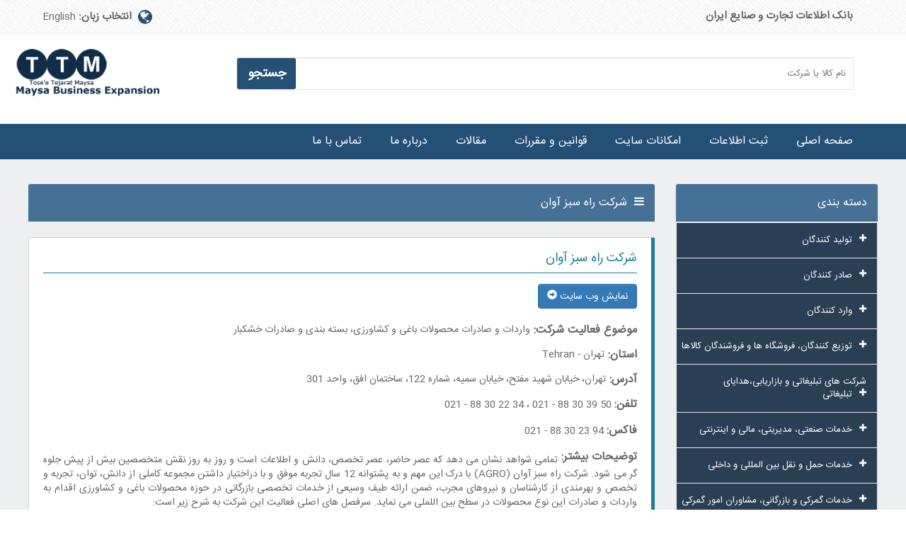

--- FILE ---
content_type: text/html; charset=UTF-8
request_url: https://www.maysaco.com/fa/ads1248/%EF%BF%BD%EF%BF%BD%EF%BF%BD%EF%BF%BD%EF%BF%BD%EF%BF%BD%EF%BF%BD%EF%BF%BD-%EF%BF%BD%EF%BF%BD%EF%BF%BD%EF%BF%BD%EF%BF%BD%EF%BF%BD-%EF%BF%BD%EF%BF%BD%EF%BF%BD%EF%BF%BD%EF%BF%BD%EF%BF%BD-%EF%BF%BD%EF%BF%BD%EF%BF%BD%EF%BF%BD%EF%BF%BD%EF%BF%BD%EF%BF%BD%EF%BF%BD.html
body_size: 10817
content:
<!DOCTYPE html>
<!--[if IE]><![endif]-->
<!--[if lt IE 7 ]>
<html lang="en" class="ie6">    <![endif]-->
<!--[if IE 7 ]>
<html lang="en" class="ie7">    <![endif]-->
<!--[if IE 8 ]>
<html lang="en" class="ie8">    <![endif]-->
<!--[if IE 9 ]>
<html lang="en" class="ie9">    <![endif]-->
<!--[if (gt IE 9)|!(IE)]><!-->
<html class="no-js" lang="">

<head>
    <meta charset="utf-8">
    <meta http-equiv="x-ua-compatible" content="ie=edge">
    <meta name="enamad" content="694505"/>
    <title>بانک اطلاعات تجارت و صنایع ایران</title>
    <meta name="description" content="واردات و صادرات محصولات باغی و کشاورزی، بسته بندی و صادرات خشکبار">
    <meta name="keywords" content="صادرات میوه,صادرات صیفی,صادرات سبزیجات,صادرات خشکبار,صادرات کنسانتره,واردات موز,واردات میوه,واردات زیتون,واردات برنج,میوه گرمسیری">
    <meta name="viewport" content="width=device-width, initial-scale=1">

    <!-- Favicon
============================================ -->

    <link href="/img/logo.png" type="image/x-icon" rel="icon"/><link href="/img/logo.png" type="image/x-icon" rel="shortcut icon"/>    <!-- Bootstrap CSS
  ============================================ -->
    <link rel="stylesheet" href="/front_end/css/bootstrap.min.css"/>    <!-- owl.carousel CSS
============================================ -->
	<link rel="stylesheet" href="/front_end/css/owl.carousel.min.css"/>	<link rel="stylesheet" href="/front_end/css/owl.theme.default.min.css"/>    <!-- owl.carousel CSS
============================================ -->
    <link rel="stylesheet" href="/front_end/css/jquery-ui.css"/>    <!-- owl.transitions CSS
============================================ -->

    <!-- font-awesome.min CSS
============================================ -->

    <!-- icon-7-stroke font CSS
============================================ -->
    <link rel="stylesheet" href="/front_end/css/pe-icon-7-stroke.css"/> <!-- google font CSS
============================================ -->
    <link rel="stylesheet" href="/front_end/css/meanmenu.min.css"/>    <!-- animate CSS
============================================ -->

    <!-- Fancybox CSS
============================================ -->

    <!-- nivo slider CSS
============================================ -->


    <!-- chosen.min.css CSS
============================================ -->

    <!-- normalize CSS
============================================ -->
    <link rel="stylesheet" href="/front_end/css/normalize.css"/>    <!-- main CSS
============================================ -->
    <link rel="stylesheet" href="/front_end/css/main.css"/>    <!-- style CSS
============================================ -->
    <link rel="stylesheet" href="/front_end/css/style.css"/>    <!-- responsive CSS
============================================ -->
    <link rel="stylesheet" href="/front_end/css/responsive.css"/>    <link rel="stylesheet" href="/front_end/css/cropper.min.css"/>    
    <script src="/front_end/js/vendor/modernizr-2.8.3.min.js"></script></head>

<body>
<!--[if lt IE 8]>
<p class="browserupgrade">You are using an <strong>outdated</strong> browser. Please <a href="http://browsehappy.com/">upgrade
    your browser</a> to improve your experience.</p>
<![endif]-->

<!-- Add your site or application content here -->
<div class="home-3-wraper">
    <!-- header area start -->
    <div class="header-area">
        <div class="header-top">
            <div class="container">
                <div class="row">
                    <div class="col-md-5 col-sm-6 col-xs-12">
                        <div class="single-drop">
                            <nav>
                                <ul>
                                    <li class="rtl">
                                        <label><i class="fa fa-globe"></i>	انتخاب زبان:

</label>

<a href="/en/ads1248/avan-green-road-co.html"><span>English</span></a>
                                    </li>
                                </ul>
                            </nav>
                        </div>
                    </div>
                    <div class="col-md-7 col-sm-6 col-xs-12">
                        <div class="single-drop">
                            <nav>
                                <ul class="rtl">
                                    <li>
                                        <label>بانک اطلاعات تجارت و صنایع ایران </label><a
                                            class="xero" href="#"><span></span></a>
                                    </li>
                                </ul>
                            </nav>
                        </div>
                    </div>
                </div>
            </div>
        </div>
        <div class="col-md-3 col-sm-3 col-xs-12">
            <div class="logo-area">
                <a href="#"><img src="/img/logo.png" alt=""/></a>
            </div>
        </div>
        <div class="header-menu">
            <div class="container">
                <div class="row">
                    <div class="col-lg-9 col-md-8 col-sm-9 col-xs-12">
	<div class="search-categori">
		<div class="search-box">
			<form method="get" accept-charset="utf-8" class="text-right" action="/fa/search/">				<input name="word" type="text" class="form-control input-sm rtl" maxlength="64" onfocus="if(this.value=='نام کالا یا شرکت ') this.value=''; " onblur="if(this.value=='') this.value='نام کالا یا شرکت ';" value="نام کالا یا شرکت ">
				<button type="submit">
					جستجو				</button>
			</form>		</div>
	</div>
</div>

                </div>
            </div>
        </div>
        <div class="header-bottom">
            <div class="container">
                <div class="row">
                    <div class="col-md-12 col-sm-12">
                        <!-- main-menu start -->
                        <div class="main-menu">
                            <nav>
                                 <ul>
     <li><a href="/">صفحه اصلی</a>     </li>
          <li><a href="/newads">ثبت اطلاعات</a>     </li>
     <li><a href="/fa/pages/fee">امکانات سایت</a>     </li>
          <li><a href="/fa/terms-and-conditions/">قوانین و مقررات</a>     </li>
          <li><a href="/article">مقالات</a>     </li>
          <li><a href="/fa/pages/about-us">درباره ما</a>     </li>
     <li><a href="/fa/contact/">تماس با ما</a>     </li>
 </ul>
                            </nav>
                        </div>
                        <!-- main-menu end -->
                        <!-- mobile-menu-area start -->
                        <div class="mobile-menu-area">
                            <div class="container">
                                <div class="row">
                                    <div class="col-sm-12">
                                        <nav id="dropdown">
                                             <ul>
     <li><a href="/">صفحه اصلی</a>     </li>
          <li><a href="/newads">ثبت اطلاعات</a>     </li>
     <li><a href="/fa/pages/fee">امکانات سایت</a>     </li>
          <li><a href="/fa/terms-and-conditions/">قوانین و مقررات</a>     </li>
          <li><a href="/article">مقالات</a>     </li>
          <li><a href="/fa/pages/about-us">درباره ما</a>     </li>
     <li><a href="/fa/contact/">تماس با ما</a>     </li>
 </ul>
                                        </nav>
                                    </div>
                                </div>
                            </div>
                        </div>
                        <!--mobile menu area end-->
                    </div>
                </div>
            </div>
        </div>
    </div>

    <div class="main-area">
        <div class="container">
            <div class="row">
                <div
                    class="col-rd-3 col-rm-3 col-rs-12 nopadding-right">
                    <aside id="asideTpl">
                        <script type="text/javascript">
                            function loadXMLDoc() {
                                var xmlhttp = new XMLHttpRequest();
                                xmlhttp.onreadystatechange = function () {
                                    if (xmlhttp.readyState == XMLHttpRequest.DONE) {
                                        if (xmlhttp.status == 200) {
                                            document.getElementById("asideTpl").innerHTML = xmlhttp.responseText;
                                        }
                                    }
                                };
                                                                    xmlhttp.open("GET", "/category/loadCatFa", true);
                                                                xmlhttp.send();
                            }
                            loadXMLDoc();
                        </script>

                    </aside>
                    <aside>
                      <style type="text/css">
                      .lg {
                        font-size: 1px;
                        color: EDEFF0;
                      }
                      </style>
                        <a href="http://www.parsaya.com" style="color: #EDEFF0;font-size:1px;">طراحی سایت:پارسایا</a>
                                            <div class="hotsell-area box-shadows">
                            <div class="area-title bdr2 mb10 nopadding bg-main">
                                <h2 class="text-right padding pdr-15 white-txt">پربازدیدها</h2>
                            </div>
                          <div class="total-hotsell">
                                                            <div class="single-hotsell aside-padd">
                                  <div class="hotsell-text">
                                     <a href="/fa/ads62/گروه-صنعتی-کاشی-تبریز.html">گروه صنعتی کاشی تبریز</a>
                                    
                                  </div>
                                   <div class="hotsell-img">
                                         <a href="/fa/ads62/گروه-صنعتی-کاشی-تبریز.html">
                                                 <img  src="/image/ads/62/thumbnail-1630420670.jpg"  />
                                         </a>
                                  </div>
                              </div><!--Single hotsell--> 
                                                            <div class="single-hotsell aside-padd">
                                  <div class="hotsell-text">
                                     <a href="/fa/ads883/شرکت-قاسم-ایران.html">شرکت قاسم ایران</a>
                                    
                                  </div>
                                   <div class="hotsell-img">
                                         <a href="/fa/ads883/شرکت-قاسم-ایران.html">
                                                 <img  src="/image/ads/883/thumbnail-1491055277.jpg"  />
                                         </a>
                                  </div>
                              </div><!--Single hotsell--> 
                                                            <div class="single-hotsell aside-padd">
                                  <div class="hotsell-text">
                                     <a href="/fa/ads2005/شرکت-صافکو.html">شرکت صافکو</a>
                                    
                                  </div>
                                   <div class="hotsell-img">
                                         <a href="/fa/ads2005/شرکت-صافکو.html">
                                                 <img  src="/image/ads/2005/thumbnail-1534882615.jpg"  />
                                         </a>
                                  </div>
                              </div><!--Single hotsell--> 
                                                            <div class="single-hotsell aside-padd">
                                  <div class="hotsell-text">
                                     <a href="/fa/ads29/دیجی-کالا.html">دیجی‌کالا</a>
                                    
                                  </div>
                                   <div class="hotsell-img">
                                         <a href="/fa/ads29/دیجی-کالا.html">
                                                 <img  src="/image/ads/29/thumbnail-1468154472.jpg"  />
                                         </a>
                                  </div>
                              </div><!--Single hotsell--> 
                                                            <div class="single-hotsell aside-padd">
                                  <div class="hotsell-text">
                                     <a href="/fa/ads654/مجموعه-صنعتی-نوین-فوم.html">مجموعه صنعتی نوین فوم</a>
                                    
                                  </div>
                                   <div class="hotsell-img">
                                         <a href="/fa/ads654/مجموعه-صنعتی-نوین-فوم.html">
                                                 <img  src="/image/ads/654/thumbnail-1486961417.jpg"  />
                                         </a>
                                  </div>
                              </div><!--Single hotsell--> 
                                                        </div> <!--total hotsell--> 
                    </div>

                    </aside>
                                        <aside>
                        <div class="advertise-area box-shadows mb20">
	<div class="area-title bdr2 mb10 nopadding bg-main">
          <h2 class="text-right padding pdr-15 white-txt">لینک تمدید</h2>
    </div>
    <div class="banner-box text-right" >
        
            
            <span class="text-right">
            
                جهت تمدید ایمیل خود را وارد نمایید
            </span>
            
                                                                        <form method="post" accept-charset="utf-8" id="renewmailform" action="/renewemail"><div style="display:none;"><input type="hidden" name="_method" value="POST"/><input type="hidden" name="_csrfToken" autocomplete="off" value="2f23a28b74b118aa61033e022f69d8cda7b929340778cb63d13f5e1a1f62cb56a62a51a5d83e14b17809e6d38ca8619f5f262f3d0aaf85d38de0eb8a4d351499"/></div>                                                                            <div class="block-content">
                                                                                <div class="form-subscribe-content">
                                                                                    <div class="input-box">
                                                                                        <div class="input email"><input type="email" name="email" class="input-text required-entry validate-email" placeholder="email" id="email"/></div>                                                                                    </div>
                                                                                    <div class="actions">
                                                                                        <button type="submit" title="Subscribe" class="btn btn-success"><span><span>ارسال</span></span>
                                                                                        </button>
                                                                                    </div>
                                                                                    <div id="renewmailstatus" onclick="this.classList.add('hidden');" class="alert alert-info text-right hidden"></div>
                                                                                </div>
                                                                            </div>
                                                                        </form>        
        
    </div>
</div>
                    </aside>
                                        <aside>
                        <div class="advertise-area box-shadows mb20">
	<div class="banner-box">
		<div class="text-center">
			<h2></h2>
			<div>
				<p><span style="font-size:16px"><a href="https://www.maysaco.com/fa/pages/about-us" target="_blank"><span style="color:#000000">بانک اطلاعات</span></a></span><a href="https://www.maysaco.com/fa/pages/about-us" target="_blank"><span style="color:#000000"><span style="font-size:16px"> تجارت و صنایع ایران</span></span></a></p>

<p>&nbsp;</p>

<p><a href="https://www.maysaco.com/article" target="_blank"><img alt="" src="https://www.maysaco.com/image/upload/157/1686328130.png" style="height:90px; width:246px" /></a></p>

<p>&nbsp;</p>

<p><a href="https://www.maysaco.com/fa/pages/fee" target="_blank"><span style="color:#FF0000"><span style="font-size:14px"><span style="font-family:tahoma,geneva,sans-serif"><strong>دایرکتوری </strong></span></span><span style="font-size:16px"><span style="font-family:tahoma,geneva,sans-serif"><strong>تخصصی</strong></span></span><span style="font-size:14px"><span style="font-family:tahoma,geneva,sans-serif"><strong> و&nbsp; </strong></span></span><span style="font-size:16px"><span style="font-family:tahoma,geneva,sans-serif"><strong>حرفه ای</strong></span></span></span></a></p>

<p><span style="color:#000000"><span style="font-size:16px"><span style="font-family:tahoma,geneva,sans-serif"><strong>: اطلاعات شرکت های</strong></span></span></span></p>

<p><strong>تولید کننده و بازرگانی</strong></p>

<p><strong>حمل و نقل بین المللی</strong></p>

<p><strong>خدمات صنعتی و مدیریتی</strong></p>

<p><strong>خدمات گمرکی، مشاوران گمرکی</strong></p>

<p><strong>پیمانکاران و مهندسین مشاور</strong></p>

<p>&nbsp;</p>

<p><a href="https://www.maysaco.com/article/31-%D8%A7%DB%8C%D8%AF%D9%87-%D9%87%D8%A7%DB%8C-%D8%AA%D8%A8%D9%84%DB%8C%D8%BA%D8%A7%D8%AA%DB%8C-%D8%A7%D8%B2-%D8%B2%D8%A8%D8%A7%D9%86-%D8%B3%D8%B1%D8%AC%DB%8C%D9%88-%D8%B2%DB%8C%D9%85%D9%86.html" target="_blank"><strong><img alt="" src="https://www.maysaco.com/image/upload/158/1686328698.jpg" /></strong></a></p>

<p>&nbsp;</p>

<p style="text-align:center">&nbsp;</p>
			</div>
		</div>
	</div>
</div>
<div class="advertise-area box-shadows mb20">
	<div class="banner-box">
		<div class="text-center">
			<h2></h2>
			<div>
				<p><a href="https://remmerswoodpaint.com/" target="_blank"><img alt="" src="https://www.maysaco.com/image/upload/151/1686325827.png" /></a></p>

<p><strong>نمایندگی انحصاری رنگ <span style="font-size:20px">رمرس آلمان</span> در ایران</strong></p>

<p><a href="https://remmerswoodpaint.com/" target="_blank"><img alt="" src="https://www.maysaco.com/image/upload/152/1686326306.jpg" /></a></p>

<p>&nbsp;</p>

<p><span style="color:#000080"><strong>&nbsp;رنگ ها و لاک های پایه روغن و پایه&nbsp;</strong></span></p>

<p><span style="color:#000080"><strong>: آب مخصوص</strong></span></p>

<p><span style="color:#FF0000"><strong>مبلمان و کابینت</strong></span></p>

<p><span style="color:#FF0000"><strong>نماهای چوبی، تایل ترموود</strong></span></p>

<p><span style="color:#FF0000"><strong>کلبه ها و آلاچیق های چوبی</strong></span></p>

<p><span style="color:#FF0000"><strong>پارکت و کفپوشهای چوبی</strong></span></p>

<p><span style="color:#FF0000"><strong>ظروف چوبی</strong></span></p>

<p>&nbsp;</p>

<p>&nbsp;</p>

<p><a href="https://remmerswoodpaint.com/" target="_blank"><span style="color:#FF0000"><strong><img alt="" src="https://www.maysaco.com/image/upload/155/1686327684.jpg" /></strong></span></a></p>

<div><span dir="RTL">محافظت از چوب در فضاهای داخلی</span></div>

<div><span dir="RTL">رنگهای محافظ چوب برای فضاهای خارجی</span></div>

<div><span dir="RTL">رنگ ها و روغن های اکولوژیک </span></div>

<div><span dir="RTL">رنگهای پوششی فضاهای داخلی و خارجی</span></div>

<div><span dir="RTL">نگهداری مبلمان چوبی در فضای سبز</span></div>

<div><span dir="RTL">رنگ های درب و پنجره چوبی</span></div>

<div><span dir="RTL">رنگ های مخصوص شیشه</span></div>

<p><a href="https://remmerswoodpaint.com/product-category/%d9%85%d8%ad%d8%b5%d9%88%d9%84%d8%a7%d8%aa/%d9%85%d8%ad%d8%b5%d9%88%d9%84%d8%a7%d8%aa-%d9%85%d8%ad%d8%a7%d9%81%d8%b8%d8%aa-%d8%a7%d8%b2-%da%86%d9%88%d8%a8/" target="_blank"><img alt="" src="https://www.maysaco.com/image/upload/156/1686327786.jpg" /></a></p>

<div>&nbsp;</div>
			</div>
		</div>
	</div>
</div>
<div class="advertise-area box-shadows mb20">
	<div class="banner-box">
		<div class="text-center">
			<h2></h2>
			<div>
				<p><a href="https://www.maysaco.com/fa/ads2201/%D8%B4%D8%B1%DA%A9%D8%AA-%D8%A7-%D9%88-%D8%B1%D8%A8%D9%88%D9%86%D8%AF.html" target="_blank"><img alt="" src="https://www.maysaco.com/image/upload/17/1480540139.png" /></a></p>

<p>&nbsp;</p>

<p><span style="font-family:tahoma,geneva,sans-serif">طراحی ، فروش ، نظارت و اجرای نماهای کامپوزیت ، فروش انواع درب اتوماتیک و&nbsp;کرکره برقی&nbsp;</span></p>

<p><span style="color:#000000"><span style="font-family:tahoma,geneva,sans-serif">نمایندگی انحصاری شرکت ساتل در آذربایجان شرقی ، آذربایجان غربی ، تهران ، همدان و کردستان</span></span></p>
			</div>
		</div>
	</div>
</div>
                    </aside>
                </div>
                <!--col-md-3-->

                            <div class="col-md-9 col-sm-9 col-xs-12 nopadding-left pb35">
            	                    <div class="area-title bdr2 mb10 nopadding bg-main">
                                <h2 class="text-right padding pdr-15 white-txt">شرکت راه سبز آوان<i class="fa fa-bars pages-icon"></i></h2>
                    </div>
				<div class="bs-callout bs-callout-info">
			
											<h4 class="text-right">شرکت راه سبز آوان</h4>
								<div class="row">
				<div class="col-rd-12 mb20 text-right">
		<a href="http://www.agrogroup.ir" target="_blank" class="btn btn-primary shadow-btn hover-ads"><span class="glyphicon glyphicon-circle-arrow-right"></span> نمایش وب سایت</a> 
		</div>
				<div class="col-md-12">
				
				<span class="bold-title">موضوع فعالیت شرکت:</span>
			<p class="text-justify rtl">
				  واردات و صادرات محصولات باغی و کشاورزی، بسته بندی و صادرات خشکبار			</p>
									<span class="bold-title">استان:</span>		
			<p class="text-justify rtl">
				تهران - Tehran			</p>
									<span class="bold-title">آدرس:</span>
			<p class="text-justify rtl">
				 تهران، خیابان شهید مفتح، خیابان سمیه، شماره 122، ساختمان افق، واحد 301			</p>
									
			<p class="text-right ltr">
				
				<span>021 - 88 30 22 34    ،     021 - 88 30 39 50</span> <span class="bolding">:تلفن</span>
			</p>
									
			<p class="text-right ltr">
				<span>021 - 88 30 23 94</span> <span class="bolding">:فاکس</span>
			</p>
															<span class="bold-title">توضیحات بیشتر:</span>
			<p class="text-justify rtl" style="margin-top: 20px;">
				 تمامی شواهد نشان می دهد که عصر حاضر، عصر تخصص، دانش و اطلاعات است و روز به روز نقش متخصصین بیش از پیش جلوه گر می شود. شرکت راه سبز آوان (AGRO) با درک این مهم و به پشتوانه 12 سال تجربه موفق و با دراختیار داشتن مجموعه کاملی از دانش، توان، تجربه و تخصص و بهرمندی از کارشناسان و نیروهای مجرب، ضمن ارائه طیف وسیعی از خدمات تخصصی بازرگانی در حوزه محصولات باغی و کشاورزی اقدام به واردات و صادرات این نوع محصولات در سطح بین اللملی می نماید. سرفصل های اصلی فعالیت این شرکت به شرح زیر است:<br />
صادرات:<br />
- بسته بندی و صادرات انواع میوه مرغوب ایران شامل انار، کیوی، سیب، انگور، مرکبات، گیلاس، هندوانه، هلو، آلو و زردآلو<br />
- بسته بندی و صادرات انواع صیفی و سبزیجات ایران شامل خیار، گوجه فرنگی، فلفل، کدو، کرفس، کاهو، کلم بروکلی، گل کلم، کلم، سیب زمینی، سیر و پیاز<br />
- بسته بندی و صادرات خشکبار شامل خرما، کشمش، پسته و زرشک<br />
- صادرات انواع پوره و کنسانتره میوه و رب اسپتیک<br />
لازم به ذکر است که این شرکت موفق به دریافت استاندارد بین المللی گلوبال گپ از یکی از مراکز تایید صلاحیت اروپایی برای محصول انار صادراتی خود شده است.<br />
واردات:<br />
- واردات موز سبز از بهترین مزارع کشورهای هندوستان، اکوادور و فیلیپین با سیستم کنترل کیفیت اختصاصی شرکت راه سبز آوان جهت اطمینان از سلامت و کیفیت محصول در مبداء و ماندگاری طولانی تر<br />
- واردات انواع میوه های گرمسیری شامل انبه، آناناس، تمر هندی و نارگیل<br />
- واردات انواع پوره و کنسانتره میوه های گرمسیری<br />
- واردات انواع زیتون از حوزه مدیترانه و روغن زیتون<br />
- واردات برنج (هندوستان)، شکر و سایر غلات بنا بر سفارش مشتری<br />
شرکت راه سبز آوان به عنوان تأمین کننده محصولات تازه و با بهره گیری از زبده ترین متخصصین حوزه حمل و نقل، بانک و صرافی، گمرک و ترخیص کالا و بازرسی، مجموعه خدمات تخصصی واردات و صادرات را به نحوی ارائه می نماید که مسئولیت کیفیت محصول از مزرعه تا انبار مقصد را عهده دار بوده و مشتریان و همکاران خویش را با ارائه طیف کامل خدمات تخصصی واردات و صادرات، آسوده خاطر می نماید.			</p>
					</div>

</div>
	<div class="row">
		<div class="text-right col-rd-4 col-rm-4 col-rs-12 nopadding-right">تعداد بازدید کننده : 1907<i class="fa fa-eye pages-icon"></i></div>
		<div class="text-right col-rd-4 col-rm-4 col-rs-12 nopadding-right"> <span>1396-02-25</span> : <span>تاریخ ثبت</span> <i class="fa fa-calendar pages-icon"></i></div>
		<div class="text-right col-rd-4 col-rm-4 col-rs-12 nopadding-right"> <span>1405-03-09</span> : <span>تاریخ انقضا</span><i class="fa fa-calendar pages-icon"></i></div>
	</div>
	<div class="row">	<div class="col-rd-12 text-right" style="margin-top:12px">
		<button type="button" class="btn btn-danger btn-lg" data-toggle="modal" data-target="#myModal">
  ارسال پیام  
</button>
</div>
</div>
<!-- Modal -->
<div class="modal fade" id="myModal" tabindex="-1" role="dialog" aria-labelledby="myModalLabel">
  <div class="modal-dialog" role="document">
    <div class="modal-content">
      <div class="modal-header">
        <button type="button" class="close" data-dismiss="modal" aria-label="Close"><span aria-hidden="true">&times;</span></button>
        <h4 class="modal-title" id="myModalLabel">ارسال پیام</h4>
      </div>
      <form method="post" accept-charset="utf-8" class="text-right" action="/fa/sendrequest/1248"><div style="display:none;"><input type="hidden" name="_method" value="POST"/><input type="hidden" name="_csrfToken" autocomplete="off" value="2f23a28b74b118aa61033e022f69d8cda7b929340778cb63d13f5e1a1f62cb56a62a51a5d83e14b17809e6d38ca8619f5f262f3d0aaf85d38de0eb8a4d351499"/></div>      <div class="modal-body">
        
		<div class="input-box">
		<span>نام</span>
			<div class="input text"><input type="text" name="name" class="review_user_name rtl" id="name"/></div>		</div>
		<div class="input-box">
		<span>نام خانوادگی</span>
			<div class="input text"><input type="text" name="family" class="review_user_name rtl" id="family"/></div>		</div>
		<div class="input-box">
		<span>ایمیل</span>
			<div class="input text"><input type="text" name="mail" class="review_user_name rtl" id="mail"/></div>		</div>
		<div class="input-box">
		<span>موضوع</span>
			<div class="input text"><input type="text" name="subject" class="review_user_name rtl" id="subject"/></div>		</div>
		<div class="input-box">
		<span>پیام</span>
			<textarea name="message" class="review_user_name rtl" rows="5"></textarea>		</div>
        <div class="input-box">
            
             <img src="/captcha?mode=request" hspace="2" class="rtl" alt=""/>             <a href="#" class="creload rtl">بارگذاری مجدد</a>            <span>کد امنیتی را وارد کنید</span>
             <div class="input text"><input type="text" name="requestcode" autocomplete="off" class="ltr" id="requestcode"/></div>        </div>
        
      </div>
      <div class="modal-footer">
        <button type="button" class="btn btn-default" data-dismiss="modal">بستن</button>
        <button type="submit" class="btn btn-primary">ارسال</button>
      </div>
      </form>    </div>
  </div>
</div>
<!-- Modal -->
		 		</div>
							<div class="bs-callout bs-callout-warning">
								<h4 class="text-right">ارسال نظر<i class="fa fa-send pages-icon"></i></h4>
								<div class="row">
								 <div class="col-rd-6">
								 	<form method="post" accept-charset="utf-8" class="text-right" action="/fa/ads1248/%EF%BF%BD%EF%BF%BD%EF%BF%BD%EF%BF%BD%EF%BF%BD%EF%BF%BD%EF%BF%BD%EF%BF%BD-%EF%BF%BD%EF%BF%BD%EF%BF%BD%EF%BF%BD%EF%BF%BD%EF%BF%BD-%EF%BF%BD%EF%BF%BD%EF%BF%BD%EF%BF%BD%EF%BF%BD%EF%BF%BD-%EF%BF%BD%EF%BF%BD%EF%BF%BD%EF%BF%BD%EF%BF%BD%EF%BF%BD%EF%BF%BD%EF%BF%BD.html"><div style="display:none;"><input type="hidden" name="_method" value="POST"/><input type="hidden" name="_csrfToken" autocomplete="off" value="2f23a28b74b118aa61033e022f69d8cda7b929340778cb63d13f5e1a1f62cb56a62a51a5d83e14b17809e6d38ca8619f5f262f3d0aaf85d38de0eb8a4d351499"/></div>                                           
                                                <div class="input-box">
                                                    <span>نام (ضروری)</span>
                                                <div class="input text required"><input type="text" name="name" class="rtl" required="required" maxlength="1000" id="name"/></div>                                                </div>
                                                <div class="input-box">
                                                    <span>ایمیل</span>
                                                    <div class="input text"><input type="text" name="mail" class="rtl" maxlength="255" id="mail"/></div>                                                </div>
                                                <div class="input-box">
                                                    <span>وب سایت</span>
                                                    <div class="input text"><input type="text" name="site" rtl="rtl" id="site"/></div>                                                </div>
                                                <div class="input-box">
                                                    <span>پیام</span>
                                                    <div class="input textarea required"><textarea name="content" class="rtl" required="required" id="content" rows="5"></textarea></div>                                                </div>
                                                <div class="input-box">
                                                    
                                                     <img src="/captcha" hspace="2" class="rtl" alt=""/>                                                     <a href="#" class="creload rtl">بارگذاری مجدد</a>                                                    <span>کد امنیتی را وارد کنید</span>
                                                     <div class="input text required"><input type="text" name="securitycode" autocomplete="off" class="ltr" required="required" id="securitycode"/></div>                                                </div>
                                                <div class="product-running">
                                                    <button title="Submit" class="btn btn-warning w-100">
                                                        <span>ارسال</span>
                                                    </button>
                                                </div>
                                           </form>                                   </div>
                                   <div class="col-md-6">
                                   	                                   </div>
                                   </div>
							</div>
							<div class="bs-callout bs-callout-success">
								<h4 class="text-right">نظرات<i class="fa fa-comment pages-icon"></i></h4>
								<div class="row">
																			<p class="text-right">شما اولین کسی باشید که نظر خود را درج میکند</p>
																	</div>
							</div>
                <!--ambit-key-->
            </div>
                           <!--col-md-9-->
            </div>
            <!--row-->
        </div>
        <!--container-->
    </div>
    <!-- main area end -->

    <!--bottom menu warapper start-->
    <div class="sp-bottom-menu-wrapper common4 pb30">

        	<div class="area-title bdr2 mb30 nopadding bg-special">
                                <h2 class="text-right padding pdr-15 white-txt ads-special"><br /></h2>
    </div>
    <div class="container">      
        <div class="row">
            <div class="col-md-3 col-sm-4 col-xs-12">
                <div class="single-spbottom">
                    <div class="ss-title">
                             <h4 class="text-right">تولید کنندگان </h4>
                       </div>
                    <div class="ss-img">
                        <a href="#"><img src="/img/pic1.jpg" alt=""/></a>
                    </div>
                    <div class="bottom-menulist">
                        <ul>
                        	                        		<li><a href="/fa/ads5782/صنایع-جهان-پلاستیک.html">صنایع جهان پلاستیک</a></li>
                        	                        		<li><a href="/fa/ads2089/شرکت-آکام-فرمهین.html">شرکت آکام فرمهین</a></li>
                        	                        		<li><a href="/fa/ads3540/تولید-پوشاک-اندیشه.html">تولید پوشاک اندیشه</a></li>
                        	                        		<li><a href="/fa/ads3408/گروه-صنعتی-پویا.html">گروه صنعتی پویا</a></li>
                        	                        		<li><a href="/fa/ads4137/شرکت-پارس-اپال.html">شرکت پارس اپال</a></li>
                        	                        		<li><a href="/fa/ads693/گروه-صنعتی-البرز-ماشین-جی.html">گروه صنعتی البرز ماشین جی</a></li>
                        	                        </ul>
                    </div>
                </div>
            </div>
            <div class="col-md-3 col-sm-4 col-xs-12">
                <div class="single-spbottom">
                    <div class="ss-title">
                             <h4 class="text-right">صادر کنندگان</h4>
                        </div>
                    <div class="ss-img">
                        <a href="#"><img src="/img/pic2.jpg" alt=""/></a>
                    </div>
                    <div class="bottom-menulist">
                        <ul>
                        	                        		<li><a href="/fa/ads6220/شرکت-محرک-ماشین-کهن.html">شرکت محرک ماشین کهن</a></li>
                        	                        		<li><a href="/fa/ads1424/گروه-صنعتی-و-بازرگانی-بوفالو.html">گروه صنعتی و بازرگانی بوفالو</a></li>
                        	                        		<li><a href="/fa/ads240/شرکت-طب-پلاستیک.html">شرکت طب پلاستیک</a></li>
                        	                        		<li><a href="/fa/ads6512/شرکت-ویدارکارا.html">شرکت ویدارکارا</a></li>
                        	                        		<li><a href="/fa/ads2820/شرکت-الیاف-ابریشم-ماهان.html">شرکت الیاف ابریشم ماهان</a></li>
                        	                        		<li><a href="/fa/ads4380/شرکت-توان-گاز.html">شرکت توان گاز</a></li>
                        	                        </ul>
                    </div>
                </div>
            </div>
            <div class="col-md-3 hidden-sm col-xs-12">
                <div class="single-spbottom">
                    <div class="ss-title">
                             <h4 class="text-right">وارد کنندگان</h4>
                       </div>
                    <div class="ss-img">
                        <a href="#"><img src="/img/pic3.jpg" alt=""/></a>
                    </div>
                    <div class="bottom-menulist">
                        <ul>
                        	                        		<li><a href="/fa/ads6889/شرکت-برودرگروپ.html">شرکت برودرگروپ</a></li>
                        	                        		<li><a href="/fa/ads3046/مجتمع-چاپ-سیمای-شهر.html">مجتمع چاپ سیمای شهر</a></li>
                        	                        		<li><a href="/fa/ads3594/شرکت-آذین-پلاست-شهریار.html">شرکت آذین پلاست شهریار</a></li>
                        	                        		<li><a href="/fa/ads3767/شرکت-پارس-ارتباط-افزار.html">شرکت پارس ارتباط افزار</a></li>
                        	                        		<li><a href="/fa/ads6282/شرکت-پیروزان-صنعت.html">شرکت پیروزان صنعت</a></li>
                        	                        		<li><a href="/fa/ads6279/پایا-گسترش-خورشید-تابان.html">پایا گسترش خورشید تابان</a></li>
                        	                        </ul>
                    </div>
                </div>
            </div>
            <div class="col-md-3 col-sm-4 col-xs-12">
                <div class="single-spbottom">
                    <div class="ss-title">
                    	<h4 class="text-right">شرکت های جدید</h4>
                     </div>
                    <div class="ss-img">
                        <a href="#"><img src="/img/pic4.jpg" alt=""/></a>
                    </div>
                    <div class="bottom-menulist">
                        <ul>
                        	                        		<li><a href="/fa/ads6101/شرکت-صنعتی-آما.html">شرکت صنعتی آما</a></li>
                        	                        		<li><a href="/fa/ads7211/تکین-دریای-جاودان.html">تکین دریای جاودان</a></li>
                        	                        		<li><a href="/fa/ads7212/تکین-تجارت-جاودان.html">تکین تجارت جاودان</a></li>
                        	                        		<li><a href="/fa/ads3907/شرکت-پاس-صنعت-پرتو.html">شرکت پاس صنعت پرتو</a></li>
                        	                        		<li><a href="/fa/ads6877/گروه-صنعتی-ایران-جهش.html">گروه صنعتی ایران جهش</a></li>
                        	                        		<li><a href="/fa/ads6102/شرکت-پژواک-سازه-راد.html">شرکت پژواک سازه راد</a></li>
                        	                        </ul>
                    </div>
                </div>
            </div>
        </div>
      </div>


    </div>
    <!--bottom menu warapper End-->

    <div class="footer-static-container">
            <div class="container">
        <div id="footer-information" class="footer-static row pt30 pb30 rtl">
            <div class="col-md-3 col-sm-4 col-xs-12">
                <div class="footer-static-title">
                    <h3>نماد اعتماد</h3>
                </div>
                <a href="http://www.parsaya.com" style="color: rgb(17, 33, 42);font-size:1px">طراحی سایت:پارسایا</a>
                <div class="footer-static-content social-links">
                    <div style="display: inline-block;">
	<div class="textwidget-left">
	<a referrerpolicy='origin' target='_blank' href='https://trustseal.enamad.ir/?id=545455&Code=dKD63VbdblgmAoiGMSRD3Yx4hflN7TI1'><img referrerpolicy='origin' src='https://trustseal.enamad.ir/logo.aspx?id=545455&Code=dKD63VbdblgmAoiGMSRD3Yx4hflN7TI1' alt='' style='cursor:pointer' code='dKD63VbdblgmAoiGMSRD3Yx4hflN7TI1'></a>	</div>
</div>
                </div>
                <div class="footer-static-content social-links">
    <div style="display: inline-block;">
        <div class="">
            <a href="https://www.facebook.com/maysa.Business.expansion"><img src="/img/facebook.png" width="50"></a>
            <a href="https://twitter.com/maysa_busines"><img src="/img/twitter.png" width="50"></a>
            <a href="https://plus.google.com/u/2/100943472433507076999"><img src="/img/googleplus.png" width="50"></a>
            <a href="https://t.me/maysaco16"><img src="/img/telegram.png" width="50"></a>
            <a href="https://www.instagram.com/maysacoo"><img src="/img/instagram.png" width="50"></a>
        </div>
    </div>
</div>            </div>
            <div class="col-md-6 col-sm-7 col-xs-12">
                <div class="footer-static-title">
                    <h3 class="text-right">وب سایتهای پیشنهادی</h3>
                </div>
                <div class="footer-static-content footer-service inner_links">
                    <ul class="rtl text-right list-unstyled">
                        <li class="li-foot li-border"><a target="_blank"  href="http://www.iccim.ir"><i class="fa fa-angle-double-left"></i>
اتاق بازرگانی</a></li>
                        <li class="li-foot li-border"><a target="_blank"  href="http://www.itair.ir"><i class="fa fa-angle-double-left"></i>
انجمن سراسری شرکتهای حمل و نقل بین المللی </a></li>
                        <li class="li-foot li-border"><a target="_blank"  href="http://www.cbi.ir"><i class="fa fa-angle-double-left"></i>
بانک مرکزی جمهوری اسلامی ایران</a></li>
                        <li class="li-foot li-border"><a target="_blank"  href="http://www.tpo.ir"><i class="fa fa-angle-double-left"></i>
سازمان توسعه تجارت ایران</a></li>
                        <li class="li-foot li-border"><a target="_blank"  href="http://www.mimt.gov.ir"><i class="fa fa-angle-double-left"></i>
وزارت صنعت ، معدن و تجارت</a></li>
                        <li class="li-foot li-border"><a target="_blank"  href="http://www.irisl.net"><i class="fa fa-angle-double-left"></i>
کشتیرانی جمهوری اسلامی ایران</a></li>
                        <li class="li-foot li-border"><a target="_blank"  href="http://www.irica.gov.ir"><i class="fa fa-angle-double-left"></i>
گمرک جمهوری اسلامی ایران</a></li>
                        <li class="li-foot li-border"><a target="_blank"  href="/links"><i class="fa fa-angle-double-left"></i>
دیگر وب سایت ها</a></li>
                    </ul>
                </div>
            </div>
            <div class="col-md-3 col-sm-4 col-xs-12">
                <div class="footer-static-title">
                    <h3 class="text-right">تماس با ما</h3>
                </div>
                <div class="footer-static-content footer-add">

                    <div class="address bg-none pd-5"><i class="fa fa-map-marker contact-icon"></i>آدرس : تهران، چهارراه جهان کودک، خیابان دیدار شمالی، بن بست پدیدار، پلاک 26، واحد 3</div>
                    <div class="phone bg-none border-none pd-5"><i class="fa fa-phone-square contact-icon"></i>
                      90 72 814 - 0912                        </div>

                    <div class="mail bg-none pd-5"><i class="fa fa-envelope contact-icon"></i>info@maysaco.com
                       </div>
                </div>
            </div>
        </div>
    </div>
    </div>

    <footer class="ma-footer-container">
        <div class="container">
            <div class="row">
                <div class="basak-footer">
                    <div class="col-md-7 col-sm-12 col-xs-12">
                        <address>Copyright &copy; 2016-All rights reserved.</address>
                    </div>
                    <div class="col-md-5 col-sm-12 col-xs-12">
                        <div class="payment">
                            <ul>
                                <li>
                                    <a href="#"><img alt="" src="/img/bank-logos.png"></a>
                                </li>
                            </ul>
                        </div>
                    </div>
                </div>
            </div>
        </div>
    </footer>
</div>
<!-- Home-03 page end -->

<script src="/front_end/js/vendor/jquery-1.11.3.min.js"></script><script>                jQuery('.creload').on('click', function() {
                    var mySrc = $(this).prev().attr('src');
                    var glue = '?';
                    if(mySrc.indexOf('?')!=-1)  {
                        glue = '&';
                    }
                    $(this).prev().attr('src', mySrc + glue+new Date().getTime());
                    return false;
                });
           
       </script><script>            $(document).ready(function() {
            // process the form
        $('#renewmailform').submit(function(event) {
            var formData = $(this).serialize();
            
            $.ajax({
                type        : 'POST', 
                url         : '/renewemail', 
                data        : formData, 
                dataType    : 'json'
            })
                
                .done(function(data) {            
                     $('#renewmailstatus').html(data.mess);
                     $('#renewmailstatus').removeClass('hidden');
                });
            event.preventDefault();
            return false;
        });
                 });
        </script><!--<script type="text/javascript">-->
<!--    $.ajax({-->
<!--        url: '/category/loadCatFa',-->
<!--        type: 'GET',-->
<!--        cache: false,-->
<!--        processData: false, // Don't process the files-->
<!--        contentType: false, // Set content type to false as jQuery will tell the server its a query string request-->
<!--        success: function (data, textStatus, jqXHR) {-->
<!--            console.log(data);-->
<!--            $('#asideTpl').html(data);-->
<!--        },-->
<!--        error: function (jqXHR, textStatus, errorThrown) {-->
<!--            console.log('ERRORS: ' + textStatus);-->
<!--        }-->
<!--    });-->
<!--</script>-->
<!-- jquery-1.11.3.min js
============================================ -->
<script src="/front_end/js/bootstrap.min.js"></script><script src="/front_end/js/cropper.min.js"></script><script src="/front_end/js/custom_crop.js"></script><!-- bootstrap js
============================================ -->
<script src="/front_end/js/owl.carousel.min.js"></script><!-- Nivo slider js
============================================ -->


<script src="/front_end/js/jquery.scrollUp.js"></script><!-- Elevator Zoom Js
============================================ -->


<!-- mean Menu
============================================ -->
<script src="/front_end/js/jquery.meanmenu.js"></script><!-- wow js
============================================ -->
<script src="/front_end/js/wow.js"></script>
<!-- chosen.jquery.min.js

-->
<!-- plugins js
============================================ -->
<script src="/front_end/js/plugins.js"></script>
<!-- main js
============================================ -->
<script src="/front_end/js/main1.js"></script><link rel="stylesheet" href="/front_end/css/font-awesome.min.css"/><script>
    function toggleChevron(e) {
        $(e.target)
            .prev('.panel-heading')
            .find("i.indicator")
            .toggleClass('glyphicon-chevron-down glyphicon-chevron-up');
    }
    $('#accordion').on('hidden.bs.collapse', toggleChevron);
    $('#accordion').on('shown.bs.collapse', toggleChevron);
</script>
<script>
    function UpdateQueryString(key, value, url) {
        if (!url) url = window.location.href;
        var re = new RegExp("([?&])" + key + "=.*?(&|#|$)(.*)", "gi"),
            hash;

        if (re.test(url)) {
            if (typeof value !== 'undefined' && value !== null)
                return url.replace(re, '$1' + key + "=" + value + '$2$3');
            else {
                hash = url.split('#');
                url = hash[0].replace(re, '$1$3').replace(/(&|\?)$/, '');
                if (typeof hash[1] !== 'undefined' && hash[1] !== null)
                    url += '#' + hash[1];
                return url;
            }
        }
        else {
            if (typeof value !== 'undefined' && value !== null) {
                var separator = url.indexOf('?') !== -1 ? '&' : '?';
                hash = url.split('#');
                url = hash[0] + separator + key + '=' + value;
                if (typeof hash[1] !== 'undefined' && hash[1] !== null)
                    url += '#' + hash[1];
                return url;
            }
            else
                return url;
        }
    }
    $('#select-city').on('change', function () {
        url = window.location.href;
        url = url.split(/[?#]/)[0];
        if (this.value == '0' || this.value == 0) {
            window.location.href = url;
            return;
        }
        url = UpdateQueryString('city', this.value, url);
        window.location.href = url;

    })
</script>
<script>
  (function(i,s,o,g,r,a,m){i['GoogleAnalyticsObject']=r;i[r]=i[r]||function(){
  (i[r].q=i[r].q||[]).push(arguments)},i[r].l=1*new Date();a=s.createElement(o),
  m=s.getElementsByTagName(o)[0];a.async=1;a.src=g;m.parentNode.insertBefore(a,m)
  })(window,document,'script','https://www.google-analytics.com/analytics.js','ga');

  ga('create', 'UA-105134126-1', 'auto');
  ga('send', 'pageview');

</script>
</body>

</html>


--- FILE ---
content_type: text/html; charset=UTF-8
request_url: https://www.maysaco.com/category/loadCatFa
body_size: 17575
content:
                    <div class="left-category-menu">
                        <div class="left-product-cat box-shadows">
                    <div class="area-title bdr2 nopadding bg-main">
                                <h2 class="text-right padding pdr-15 white-txt">دسته بندی</h2>
                    </div>
                            <!-- category-menu-list start -->
                            <div class="category-menu-list common3">
                                <ul><li><a href="#tab6" class="text-right main-menu" data-toggle="collapse"><span>تولید کنندگان </span><i class="fa fa-plus"></i></a><ul id="tab6" class="panel-collapse collapse"><li><a href="#tab9" class="text-right subi" data-toggle="collapse"><span>محصولات صنایع غذایی، آشامیدنی و لبنی</span><i class="fa fa-plus"></i></a><ul id="tab9" class="panel-collapse collapse"><li><a href="/fa/manufacturers/products-of-food-beverage-and-dairy-industry/food-dairy-and-beverage-products" class="text-right subii" ><span>محصولات صنایع غذایی، لبنی و آشامیدنی</span><i class="fa fa-arrow-left"></i></a></li><li><a href="/fa/manufacturers/products-of-food-beverage-and-dairy-industry/raw-materials-for-food-dairy-and-beverage-industries" class="text-right subii" ><span>مواد اولیه صنایع غذایی، لبنی و آشامیدنی</span><i class="fa fa-arrow-left"></i></a></li><li><a href="/fa/manufacturers/products-of-food-beverage-and-dairy-industry/food-dairy-and-beverage-machinery" class="text-right subii" ><span>ماشین آلات صنایع غذایی، لبنی، آشامیدنی</span><i class="fa fa-arrow-left"></i></a></li></ul></li><li><a href="#tab29" class="text-right subi" data-toggle="collapse"><span>محصولات صنایع کشاورزی، باغبانی و گلخانه ای</span><i class="fa fa-plus"></i></a><ul id="tab29" class="panel-collapse collapse"><li><a href="/fa/manufacturers/products-of-agricultural-horticultural-and-greenhouse-industries/agricultural-products-greenhouses-nuts" class="text-right subii" ><span>محصولات کشاورزی، گلخانه ای، خشکبار</span><i class="fa fa-arrow-left"></i></a></li><li><a href="/fa/manufacturers/products-of-agricultural-horticultural-and-greenhouse-industries/raw-materials-protection-and-strengthening-of-agriculture" class="text-right subii" ><span>مواد اولیه،محافظتی،تقویت کننده کشاورزی</span><i class="fa fa-arrow-left"></i></a></li><li><a href="/fa/manufacturers/products-of-agricultural-horticultural-and-greenhouse-industries/agricultural-horticultural-and-greenhouse-equipment" class="text-right subii" ><span>تجهیزات کشاورزی، باغبانی و گلخانه ای</span><i class="fa fa-arrow-left"></i></a></li></ul></li><li><a href="#tab30" class="text-right subi" data-toggle="collapse"><span>محصولات صنایع دامپروری، طیور و آبزیان</span><i class="fa fa-plus"></i></a><ul id="tab30" class="panel-collapse collapse"><li><a href="/fa/manufacturers/products-of-livestock-poultry-and-aquatic-industries/livestock-poultry-and-aquatic-products" class="text-right subii" ><span>محصولات دامی، طیور و آبزیان</span><i class="fa fa-arrow-left"></i></a></li><li><a href="/fa/manufacturers/products-of-livestock-poultry-and-aquatic-industries/medications-supplements-feed-fertilizers-and-toxins" class="text-right subii" ><span>داروها، مکمل ها، خوراک، کود و سموم</span><i class="fa fa-arrow-left"></i></a></li><li><a href="/fa/manufacturers/products-of-livestock-poultry-and-aquatic-industries/poultry-livestock-beekeeping-and-aquaculture-equipment" class="text-right subii" ><span>تجهیزات صنعت دام،طیور،آبزیان،زنبورداری</span><i class="fa fa-arrow-left"></i></a></li></ul></li><li><a href="#tab31" class="text-right subi" data-toggle="collapse"><span>محصولات صنایع شیمیایی، صنایع رنگ و رزین</span><i class="fa fa-plus"></i></a><ul id="tab31" class="panel-collapse collapse"><li><a href="/fa/manufacturers/products-of-chemical-industry-paint-and-resin-industry/chemical-products-paints-resins-fertilizers-and-toxins" class="text-right subii" ><span>محصولات شیمیایی،چسب،رنگ،رزین، کود</span><i class="fa fa-arrow-left"></i></a></li><li><a href="/fa/manufacturers/products-of-chemical-industry-paint-and-resin-industry/raw-materials-additives-industrial-chemicals" class="text-right subii" ><span>مواد اولیه و افزودنی، مواد شیمیایی صنعتی</span><i class="fa fa-arrow-left"></i></a></li><li><a href="/fa/manufacturers/products-of-chemical-industry-paint-and-resin-industry/chemical-and-paint-industry-tools-and-machines" class="text-right subii" ><span>ماشین آلات و ابزار صنایع شیمیایی و رنگ</span><i class="fa fa-arrow-left"></i></a></li></ul></li><li><a href="#tab32" class="text-right subi" data-toggle="collapse"><span>محصولات صنایع دارویی</span><i class="fa fa-plus"></i></a><ul id="tab32" class="panel-collapse collapse"><li><a href="/fa/manufacturers/pharmaceutical-industry-products/medications-and-chemical-supplements" class="text-right subii" ><span>دارو ها و مکمل های شیمیایی</span><i class="fa fa-arrow-left"></i></a></li><li><a href="/fa/manufacturers/pharmaceutical-industry-products/herbal-medicines-and-supplements-medicinal-plants" class="text-right subii" ><span>دارو و مکمل های گیاهی، گیاهان دارویی</span><i class="fa fa-arrow-left"></i></a></li><li><a href="/fa/manufacturers/pharmaceutical-industry-products/pharmaceutical-raw-materials-machinery-and-equipment" class="text-right subii" ><span>مواد اولیه، ماشین آلات،تجهیزات داروسازی</span><i class="fa fa-arrow-left"></i></a></li></ul></li><li><a href="#tab33" class="text-right subi" data-toggle="collapse"><span>محصولات صنایع آرایشی و بهداشتی و طبی</span><i class="fa fa-plus"></i></a><ul id="tab33" class="panel-collapse collapse"><li><a href="/fa/manufacturers/products-of-cosmetic-and-medical-industries/cosmetic-health-medical-products" class="text-right subii" ><span>محصولات آرایشی، بهداشتی، طبی</span><i class="fa fa-arrow-left"></i></a></li><li><a href="/fa/manufacturers/products-of-cosmetic-and-medical-industries/raw-materials-supplies-machinery-and-equipment" class="text-right subii" ><span>مواد اولیه، لوازم، ماشین آلات و تجهیزات</span><i class="fa fa-arrow-left"></i></a></li></ul></li><li><a href="#tab34" class="text-right subi" data-toggle="collapse"><span>محصولات صنایع فرش و موکت، صنایع دستی</span><i class="fa fa-plus"></i></a><ul id="tab34" class="panel-collapse collapse"><li><a href="/fa/manufacturers/products-of-carpet-and-rug-industries-handicrafts/carpets-rugs-handicrafts-and-art-objects" class="text-right subii" ><span>فرش، موکت، صنایع دستی و اشیاء هنری</span><i class="fa fa-arrow-left"></i></a></li><li><a href="/fa/manufacturers/products-of-carpet-and-rug-industries-handicrafts/carpet-industry-machinery-and-equipment" class="text-right subii" ><span>ماشین آلات،تجهیزات صنعت فرش، موکت</span><i class="fa fa-arrow-left"></i></a></li></ul></li><li><a href="#tab35" class="text-right subi" data-toggle="collapse"><span>محصولات نساجی، منسوجات خانه و آشپزخانه</span><i class="fa fa-plus"></i></a><ul id="tab35" class="panel-collapse collapse"><li><a href="/fa/manufacturers/textiles-home-and-kitchen-textiles/types-of-fabrics-types-of-yarns-types-of-fibers-and-coatings" class="text-right subii" ><span>انواع پارچه، انواع نخ و الیاف و پوشش ها</span><i class="fa fa-arrow-left"></i></a></li><li><a href="/fa/manufacturers/textiles-home-and-kitchen-textiles/home-and-kitchen-textiles-blankets-curtains" class="text-right subii" ><span>منسوجات خانه و آشپزخانه، پتو، پرده</span><i class="fa fa-arrow-left"></i></a></li><li><a href="/fa/manufacturers/textiles-home-and-kitchen-textiles/raw-materials-supplies-and-textile-machinery" class="text-right subii" ><span>مواد اولیه، ملزومات و ماشین آلات نساجی</span><i class="fa fa-arrow-left"></i></a></li></ul></li><li><a href="#tab36" class="text-right subi" data-toggle="collapse"><span>محصولات و ملزومات صنایع پوشاک</span><i class="fa fa-plus"></i></a><ul id="tab36" class="panel-collapse collapse"><li><a href="/fa/manufacturers/products-and-supplies-of-the-garment-industry/all-kinds-of-clothes-underwear-work-clothes-pajamas" class="text-right subii" ><span>انواع پوشاک، لباس زیر،لباس خواب،لباسکار</span><i class="fa fa-arrow-left"></i></a></li><li><a href="/fa/manufacturers/products-and-supplies-of-the-garment-industry/clothing-machinery-equipment-and-supplies" class="text-right subii" ><span>ماشین آلات، تجهیزات و ملزومات پوشاک</span><i class="fa fa-arrow-left"></i></a></li></ul></li><li><a href="#tab37" class="text-right subi" data-toggle="collapse"><span>محصولات و ملزومات صنایع کیف و کفش</span><i class="fa fa-plus"></i></a><ul id="tab37" class="panel-collapse collapse"><li><a href="/fa/manufacturers/products-and-supplies-for-the-bag-and-shoe-industries/all-kinds-of-bags-and-shoes-bags-suitcases-belts" class="text-right subii" ><span>انواع کیف و کفش، ساک، چمدان، کمربند</span><i class="fa fa-arrow-left"></i></a></li><li><a href="/fa/manufacturers/products-and-supplies-for-the-bag-and-shoe-industries/raw-materials-supplies-machinery-and-equipment" class="text-right subii" ><span>مواد اولیه، لوازم، ماشین آلات و تجهیزات</span><i class="fa fa-arrow-left"></i></a></li></ul></li><li><a href="#tab38" class="text-right subi" data-toggle="collapse"><span>محصولات صنایع چرم طبیعی و چرم مصنوعی</span><i class="fa fa-plus"></i></a><ul id="tab38" class="panel-collapse collapse"><li><a href="/fa/manufacturers/products-of-natural-leather-and-synthetic-leather-industries/natural-leather-synthetic-leather-leather-products" class="text-right subii" ><span>چرم طبیعی و مصنوعی، محصولات چرمی</span><i class="fa fa-arrow-left"></i></a></li><li><a href="/fa/manufacturers/products-of-natural-leather-and-synthetic-leather-industries/raw-materials-and-auxiliaries-machinery-and-equipment" class="text-right subii" ><span>مواد اولیه و کمکی، ماشین آلات و تجهیزات</span><i class="fa fa-arrow-left"></i></a></li></ul></li><li><a href="#tab201" class="text-right subi" data-toggle="collapse"><span>زیورآلات طلا، نقره، جواهرات، انواع سکه</span><i class="fa fa-plus"></i></a><ul id="tab201" class="panel-collapse collapse"><li><a href="/fa/manufacturers/gold-jewelry-silver-jewelry-coins/gold-jewelry-silver-jewelry-coins" class="text-right subii" ><span>زیورآلات طلا، نقره، جواهرات، انواع سکه</span><i class="fa fa-arrow-left"></i></a></li><li><a href="/fa/manufacturers/gold-jewelry-silver-jewelry-coins/gold-and-silver-industry-machinery-and-equipment" class="text-right subii" ><span>ماشین آلات و تجهیزات صنعت طلا و نقره</span><i class="fa fa-arrow-left"></i></a></li></ul></li><li><a href="#tab39" class="text-right subi" data-toggle="collapse"><span>محصولات و تجهیزات ورزشی و تفریحی</span><i class="fa fa-plus"></i></a><ul id="tab39" class="panel-collapse collapse"><li><a href="/fa/manufacturers/sporting-and-recreational-products-and-equipment/sports-and-recreation-supplies-and-equipment" class="text-right subii" ><span>ملزومات و تجهیزات ورزشی و تفریحی</span><i class="fa fa-arrow-left"></i></a></li></ul></li><li><a href="#tab41" class="text-right subi" data-toggle="collapse"><span>محصولات و تجهیزات صنایع کاغذ</span><i class="fa fa-plus"></i></a><ul id="tab41" class="panel-collapse collapse"><li><a href="/fa/manufacturers/paper-industry-products-and-equipment/all-kinds-of-paper-and-cardboard-paper-products-and-containers" class="text-right subii" ><span>کاغذ و مقوا، محصولات و ظروف کاغذی</span><i class="fa fa-arrow-left"></i></a></li><li><a href="/fa/manufacturers/paper-industry-products-and-equipment/raw-materials-paper-and-cardboard-machinery" class="text-right subii" ><span>مواد اولیه، ماشین آلات صنایع کاغذ و مقوا</span><i class="fa fa-arrow-left"></i></a></li></ul></li><li><a href="#tab42" class="text-right subi" data-toggle="collapse"><span>صنایع چاپ و بسته بندی، ظروف بسته بندی</span><i class="fa fa-plus"></i></a><ul id="tab42" class="panel-collapse collapse"><li><a href="/fa/manufacturers/printing-and-packaging-industries-packaging-containers/printing-and-packaging-services" class="text-right subii" ><span>خدمات چاپ و بسته بندی</span><i class="fa fa-arrow-left"></i></a></li><li><a href="/fa/manufacturers/printing-and-packaging-industries-packaging-containers/bags-cartons-packaging-containers" class="text-right subii" ><span>کیسه، کارتن، ظروف و لفاف بسته بندی</span><i class="fa fa-arrow-left"></i></a></li><li><a href="/fa/manufacturers/printing-and-packaging-industries-packaging-containers/printing-and-packaging-supplies-tools-and-materials" class="text-right subii" ><span>ملزومات، ابزار و مواد چاپ و بسته بندی</span><i class="fa fa-arrow-left"></i></a></li><li><a href="/fa/manufacturers/printing-and-packaging-industries-packaging-containers/printing-and-packaging-industry-machinery" class="text-right subii" ><span>ماشین آلات صنعت چاپ و بسته بندی</span><i class="fa fa-arrow-left"></i></a></li></ul></li><li><a href="#tab43" class="text-right subi" data-toggle="collapse"><span>لوازم تحریر، تجهیزات آموزشی، سرگرمی و هنری</span><i class="fa fa-plus"></i></a><ul id="tab43" class="panel-collapse collapse"><li><a href="/fa/manufacturers/stationery-educational-equipment-entertainment-and-art/stationery-educational-and-painting-equipment" class="text-right subii" ><span>لوازم تحریر، تجهیزات آموزشی و نقاشی</span><i class="fa fa-arrow-left"></i></a></li><li><a href="/fa/manufacturers/stationery-educational-equipment-entertainment-and-art/toys-hobby-intellectual-games" class="text-right subii" ><span>اسباب بازی،لوازم سرگرمی،بازی های فکری</span><i class="fa fa-arrow-left"></i></a></li></ul></li><li><a href="#tab45" class="text-right subi" data-toggle="collapse"><span>محصولات خانه و آشپزخانه، لوازم خانگی</span><i class="fa fa-plus"></i></a><ul id="tab45" class="panel-collapse collapse"><li><a href="/fa/manufacturers/home-and-kitchen-products-household-appliances/home-and-kitchen-appliances-kitchen-utensils" class="text-right subii" ><span>لوازم خانه و آشپزخانه، ظروف آشپزخانه</span><i class="fa fa-arrow-left"></i></a></li><li><a href="/fa/manufacturers/home-and-kitchen-products-household-appliances/electric-non-electric-and-gas-household-appliances" class="text-right subii" ><span>لوازم خانگی برقی، غیربرقی و گازی</span><i class="fa fa-arrow-left"></i></a></li><li><a href="/fa/manufacturers/home-and-kitchen-products-household-appliances/industrial-and-home-kitchen-equipment" class="text-right subii" ><span>تجهیزات آشپزخانه های صنعتی و خانگی</span><i class="fa fa-arrow-left"></i></a></li><li><a href="/fa/manufacturers/home-and-kitchen-products-household-appliances/electronic-and-industrial-parts-of-household-appliances" class="text-right subii" ><span>قطعات الکترونیکی و صنعتی لوازم خانگی</span><i class="fa fa-arrow-left"></i></a></li></ul></li><li><a href="#tab2815" class="text-right subi" data-toggle="collapse"><span>محصولات صنایع مبلمان خانگی و اداری</span><i class="fa fa-plus"></i></a><ul id="tab2815" class="panel-collapse collapse"><li><a href="/fa/manufacturers/products-of-home-and-office-furniture-industries/home-and-villa-furniture-bed-service" class="text-right subii" ><span>مبلمان خانگی و ویلایی، سرویس خواب</span><i class="fa fa-arrow-left"></i></a></li><li><a href="/fa/manufacturers/products-of-home-and-office-furniture-industries/office-educational-and-cinematic-tables-and-furniture" class="text-right subii" ><span>میز و مبلمان اداری، آموزشی و سینمایی</span><i class="fa fa-arrow-left"></i></a></li></ul></li><li><a href="#tab46" class="text-right subi" data-toggle="collapse"><span>محصولات،خدمات دکوراسیون داخلی و خارجی</span><i class="fa fa-plus"></i></a><ul id="tab46" class="panel-collapse collapse"><li><a href="/fa/manufacturers/interior-and-exterior-decoration-products-and-services/interior-and-exterior-decoration-services-and-accessories" class="text-right subii" ><span>لوازم و خدمات دکوراسیون داخلی و خارجی</span><i class="fa fa-arrow-left"></i></a></li><li><a href="/fa/manufacturers/interior-and-exterior-decoration-products-and-services/urban-furniture-and-elements-water-park-aquarium" class="text-right subii" ><span>مبلمان و المان شهری، پارک آبی، آکواریوم</span><i class="fa fa-arrow-left"></i></a></li></ul></li><li><a href="#tab68" class="text-right subi" data-toggle="collapse"><span>تجهیزات اداری، بانکی، فروشگاهی و مذهبی</span><i class="fa fa-plus"></i></a><ul id="tab68" class="panel-collapse collapse"><li><a href="/fa/manufacturers/office-banking-shop-and-religious-equipment/office-banking-shop-and-religious-equipment" class="text-right subii" ><span>تجهیزات اداری، بانکی، فروشگاهی، مذهبی</span><i class="fa fa-arrow-left"></i></a></li></ul></li><li><a href="#tab47" class="text-right subi" data-toggle="collapse"><span>صنعت کامپیوتر، موبایل، گوشی و مراکز تلفن</span><i class="fa fa-plus"></i></a><ul id="tab47" class="panel-collapse collapse"><li><a href="/fa/manufacturers/computer-mobile-phone-and-call-center-industry/computers-and-accessories-network-equipment" class="text-right subii" ><span>کامپیوتر و لوازم جانبی، تجهیزات شبکه</span><i class="fa fa-arrow-left"></i></a></li><li><a href="/fa/manufacturers/computer-mobile-phone-and-call-center-industry/phone-and-call-centers-mobile-and-accessory" class="text-right subii" ><span>گوشی و مراکز تلفن، موبایل و لوازم جانبی</span><i class="fa fa-arrow-left"></i></a></li><li><a href="/fa/manufacturers/computer-mobile-phone-and-call-center-industry/website-design-content-production-and-software" class="text-right subii" ><span>طراحی سایت، تولید محتوا و نرم افزار</span><i class="fa fa-arrow-left"></i></a></li></ul></li><li><a href="#tab48" class="text-right subi" data-toggle="collapse"><span>محصولات صنایع برق، الکترونیک و مخابرات</span><i class="fa fa-plus"></i></a><ul id="tab48" class="panel-collapse collapse"><li><a href="/fa/manufacturers/products-of-electrical-electronics-and-telecommunication-industries/industrial-building-and-solar-electrical-equipment" class="text-right subii" ><span>تجهیزات برق صنعتی، ساختمان، خورشیدی</span><i class="fa fa-arrow-left"></i></a></li><li><a href="/fa/manufacturers/products-of-electrical-electronics-and-telecommunication-industries/electrical-and-electronic-parts-and-equipment" class="text-right subii" ><span>قطعات و تجهیزات الکتریکی و الکترونیکی</span><i class="fa fa-arrow-left"></i></a></li><li><a href="/fa/manufacturers/products-of-electrical-electronics-and-telecommunication-industries/telecommunication-equipment-power-plant-and-electricity-distribution" class="text-right subii" ><span>تجهیزات مخابراتی، نیروگاهی و توزیع برق</span><i class="fa fa-arrow-left"></i></a></li><li><a href="/fa/manufacturers/products-of-electrical-electronics-and-telecommunication-industries/audio-and-video-equipment-cctv" class="text-right subii" ><span>تجهیزات صوتی،تصویری،دوربین مداربسته</span><i class="fa fa-arrow-left"></i></a></li><li><a href="/fa/manufacturers/products-of-electrical-electronics-and-telecommunication-industries/lamps-lusters-lighting-equipment" class="text-right subii" ><span>تجهیزات روشنایی و نورپردازی، لوستر</span><i class="fa fa-arrow-left"></i></a></li><li><a href="/fa/manufacturers/products-of-electrical-electronics-and-telecommunication-industries/products-and-equipment-of-wire-and-cable-industry" class="text-right subii" ><span>محصولات و تجهیزات صنعت سیم و کابل</span><i class="fa fa-arrow-left"></i></a></li><li><a href="/fa/manufacturers/products-of-electrical-electronics-and-telecommunication-industries/electrical-and-electronic-equipment-and-tools" class="text-right subii" ><span>تجهیزات و ابزارآلات برقی و الکترونیکی</span><i class="fa fa-arrow-left"></i></a></li></ul></li><li><a href="#tab49" class="text-right subi" data-toggle="collapse"><span>صنایع سرمایشی و گرمایشی، استخر و سونا</span><i class="fa fa-plus"></i></a><ul id="tab49" class="panel-collapse collapse"><li><a href="/fa/manufacturers/cooling-and-heating-industries-swimming-pools-and-saunas/products-of-cooling-and-air-conditioning-industries" class="text-right subii" ><span>محصولات صنایع سرمایشی و تهویه مطبوع</span><i class="fa fa-arrow-left"></i></a></li><li><a href="/fa/manufacturers/cooling-and-heating-industries-swimming-pools-and-saunas/heating-industry-products-packages-radiators" class="text-right subii" ><span>محصولات صنایع گرمایشی، پکیج، رادیاتور</span><i class="fa fa-arrow-left"></i></a></li><li><a href="/fa/manufacturers/cooling-and-heating-industries-swimming-pools-and-saunas/air-purifier-air-conditioner-humidifier" class="text-right subii" ><span>تصفیه هوا، هواساز، رطوبت ساز و مه پاش</span><i class="fa fa-arrow-left"></i></a></li><li><a href="/fa/manufacturers/cooling-and-heating-industries-swimming-pools-and-saunas/refrigeration-heating-and-ventilation-equipment" class="text-right subii" ><span>قطعات و تجهیزات برودتی، حرارتی و تهویه</span><i class="fa fa-arrow-left"></i></a></li><li><a href="/fa/manufacturers/cooling-and-heating-industries-swimming-pools-and-saunas/equipment-for-steam-and-spa-industries-boilers-and-tanks" class="text-right subii" ><span>تجهیزات صنایع بخار و آبگرم، بویلر، مخازن</span><i class="fa fa-arrow-left"></i></a></li><li><a href="/fa/manufacturers/cooling-and-heating-industries-swimming-pools-and-saunas/swimming-pool-sauna-jacuzzi-fountain" class="text-right subii" ><span>استخر، سونا، جکوزی، آبنما و فواره</span><i class="fa fa-arrow-left"></i></a></li></ul></li><li><a href="#tab50" class="text-right subi" data-toggle="collapse"><span>محصولات و ملزومات صنعت شیشه</span><i class="fa fa-plus"></i></a><ul id="tab50" class="panel-collapse collapse"><li><a href="/fa/manufacturers/products-and-supplies-of-the-glass-industry/construction-industrial-and-safety-glass" class="text-right subii" ><span>شیشه های ساختمانی، صنعتی و ایمنی</span><i class="fa fa-arrow-left"></i></a></li><li><a href="/fa/manufacturers/products-and-supplies-of-the-glass-industry/products-utensils-and-supplies-of-the-glass-industry" class="text-right subii" ><span>محصولات، ظروف و ملزومات صنعت شیشه</span><i class="fa fa-arrow-left"></i></a></li><li><a href="/fa/manufacturers/products-and-supplies-of-the-glass-industry/glass-industry-machinery-and-raw-materials" class="text-right subii" ><span>ماشین آلات و مواد اولیه صنعت شیشه</span><i class="fa fa-arrow-left"></i></a></li></ul></li><li><a href="#tab51" class="text-right subi" data-toggle="collapse"><span>محصولات، پروفیل و یراق آلات صنایع چوب</span><i class="fa fa-plus"></i></a><ul id="tab51" class="panel-collapse collapse"><li><a href="/fa/manufacturers/products-profiles-and-fittings-of-wood-industry/wooden-products-and-artifacts-parquet" class="text-right subii" ><span>محصولات و مصنوعات چوبی، پارکت</span><i class="fa fa-arrow-left"></i></a></li><li><a href="/fa/manufacturers/products-profiles-and-fittings-of-wood-industry/cabinets-and-vanity-cabinet-paint-services" class="text-right subii" ><span>کابینت و روشویی، خدمات رنگ کابینت</span><i class="fa fa-arrow-left"></i></a></li><li><a href="/fa/manufacturers/products-profiles-and-fittings-of-wood-industry/wood-boards-fiberboard-chipboard-sheets-and-profiles" class="text-right subii" ><span>چوب، تخته، فیبر، نئوپان، ورق و پروفیل</span><i class="fa fa-arrow-left"></i></a></li><li><a href="/fa/manufacturers/products-profiles-and-fittings-of-wood-industry/fittings-and-accessories-cornices-and-edges" class="text-right subii" ><span>یراق آلات و اکسسوری، قرنیز و نوارلبه</span><i class="fa fa-arrow-left"></i></a></li><li><a href="/fa/manufacturers/products-profiles-and-fittings-of-wood-industry/raw-materials-machinery-and-tools-for-the-wood-industry" class="text-right subii" ><span>مواد اولیه، ماشین آلات و ابزار صنعت چوب</span><i class="fa fa-arrow-left"></i></a></li></ul></li><li><a href="#tab52" class="text-right subi" data-toggle="collapse"><span>انواع درب و پنجره، توری، پروفیل و یراق آلات</span><i class="fa fa-plus"></i></a><ul id="tab52" class="panel-collapse collapse"><li><a href="/fa/manufacturers/door-and-window-profiles-and-fittings/doors-and-windows-glass-balconies-nets" class="text-right subii" ><span>درب و پنجره، بالکن شیشه ای، توری</span><i class="fa fa-arrow-left"></i></a></li><li><a href="/fa/manufacturers/door-and-window-profiles-and-fittings/all-kinds-of-profiles-and-door-and-window-fittings" class="text-right subii" ><span>انواع پروفیل و یراق آلات درب و پنجره</span><i class="fa fa-arrow-left"></i></a></li><li><a href="/fa/manufacturers/door-and-window-profiles-and-fittings/machines-for-assembling-and-manufacturing-doors-and-windows" class="text-right subii" ><span>ماشین آلات مونتاژ و ساخت در و پنجره</span><i class="fa fa-arrow-left"></i></a></li></ul></li><li><a href="#tab53" class="text-right subi" data-toggle="collapse"><span>مصالح، ملزومات و تجهیزات صنعت ساختمان</span><i class="fa fa-plus"></i></a><ul id="tab53" class="panel-collapse collapse"><li><a href="/fa/manufacturers/building-industry-materials-supplies-and-equipment/building-materials-supplies-and-equipment" class="text-right subii" ><span>مصالح، ملزومات و تجهیزات ساختمانی</span><i class="fa fa-arrow-left"></i></a></li><li><a href="/fa/manufacturers/building-industry-materials-supplies-and-equipment/building-health-products" class="text-right subii" ><span>لوازم و محصولات بهداشتی ساختمان</span><i class="fa fa-arrow-left"></i></a></li><li><a href="/fa/manufacturers/building-industry-materials-supplies-and-equipment/prefabricated-houses-caravans-trailers" class="text-right subii" ><span>خانه های پیش ساخته، کاروان، کانکس</span><i class="fa fa-arrow-left"></i></a></li><li><a href="/fa/manufacturers/building-industry-materials-supplies-and-equipment/cement-gypsum-gypsum-powder-lime" class="text-right subii" ><span>سیمان، گچ، پودر گچ، آهک</span><i class="fa fa-arrow-left"></i></a></li><li><a href="/fa/manufacturers/building-industry-materials-supplies-and-equipment/types-of-stones-stone-cutting-and-decorating-services" class="text-right subii" ><span>انواع سنگ، خدمات برش و تزئینات سنگ</span><i class="fa fa-arrow-left"></i></a></li><li><a href="/fa/manufacturers/building-industry-materials-supplies-and-equipment/facade-products-facade-execution-roofing-and-structures" class="text-right subii" ><span>محصولات نما، اجرای نما، سقف و سازه ها</span><i class="fa fa-arrow-left"></i></a></li><li><a href="/fa/manufacturers/building-industry-materials-supplies-and-equipment/construction-machinery-stone-and-concrete" class="text-right subii" ><span>ماشین آلات صنعت ساختمان، سنگ و بتن</span><i class="fa fa-arrow-left"></i></a></li></ul></li><li><a href="#tab63" class="text-right subi" data-toggle="collapse"><span>لوله و اتصالات، شیرآلات ساختمانی و صنعتی</span><i class="fa fa-plus"></i></a><ul id="tab63" class="panel-collapse collapse"><li><a href="/fa/manufacturers/pipes-and-fittings-constructional-and-industrial-valves/types-of-pipes-and-fittings-types-of-hoses-and-fittings" class="text-right subii" ><span>انواع لوله و اتصالات، شیلنگ ها و اتصالات</span><i class="fa fa-arrow-left"></i></a></li><li><a href="/fa/manufacturers/pipes-and-fittings-constructional-and-industrial-valves/construction-industrial-and-agricultural-valves" class="text-right subii" ><span>شیر آلات ساختمانی، صنعتی و کشاورزی</span><i class="fa fa-arrow-left"></i></a></li><li><a href="/fa/manufacturers/pipes-and-fittings-constructional-and-industrial-valves/production-line-of-pipes-and-fittings-plumbing-equipment" class="text-right subii" ><span>خط تولیدلوله،اتصالات،تجهیزات لوله کشی</span><i class="fa fa-arrow-left"></i></a></li></ul></li><li><a href="#tab54" class="text-right subi" data-toggle="collapse"><span>صنعت کاشی و سرامیک، چینی آلات بهداشتی</span><i class="fa fa-plus"></i></a><ul id="tab54" class="panel-collapse collapse"><li><a href="/fa/manufacturers/ceramic-tile-industry-sanitary-ware/ceramic-tiles-sanitary-ware" class="text-right subii" ><span>کاشی، سرامیک، موزائیک، چینی آلات </span><i class="fa fa-arrow-left"></i></a></li><li><a href="/fa/manufacturers/ceramic-tile-industry-sanitary-ware/machinery-tools-and-raw-materials" class="text-right subii" ><span>ماشین آلات، ابزارآلات و مواد اولیه </span><i class="fa fa-arrow-left"></i></a></li></ul></li><li><a href="#tab55" class="text-right subi" data-toggle="collapse"><span>فرآورده ها، مصنوعات و سازه های صنایع فلزی</span><i class="fa fa-plus"></i></a><ul id="tab55" class="panel-collapse collapse"><li><a href="/fa/manufacturers/products-and-structures-of-metal-industries/products-of-the-steel-industry" class="text-right subii" ><span>فرآورده و محصولات صنایع فولاد</span><i class="fa fa-arrow-left"></i></a></li><li><a href="/fa/manufacturers/products-and-structures-of-metal-industries/products-artifacts-structures-and-metal-parts" class="text-right subii" ><span>محصولات، مصنوعات، سازه و قطعات فلزی</span><i class="fa fa-arrow-left"></i></a></li><li><a href="/fa/manufacturers/products-and-structures-of-metal-industries/raw-materials-of-steel-industry-iron-ore" class="text-right subii" ><span>مواد اولیه صنعت فولاد، سنگ آهن</span><i class="fa fa-arrow-left"></i></a></li><li><a href="/fa/manufacturers/products-and-structures-of-metal-industries/machinery-equipment-tools-of-the-metal-industry" class="text-right subii" ><span>ماشین آلات،تجهیزات،ابزارآلات صنایع فلزی</span><i class="fa fa-arrow-left"></i></a></li></ul></li><li><a href="#tab56" class="text-right subi" data-toggle="collapse"><span>فرآورده ها و مصنوعات صنایع غیر فلزی</span><i class="fa fa-plus"></i></a><ul id="tab56" class="panel-collapse collapse"><li><a href="/fa/manufacturers/non-metallic-products-and-parts/products-sheets-and-alloys-of-non-metallic-industries" class="text-right subii" ><span>فرآورده ها، ورق و آلیاژهای صنایع غیر فلزی</span><i class="fa fa-arrow-left"></i></a></li><li><a href="/fa/manufacturers/non-metallic-products-and-parts/non-metallic-products-and-parts" class="text-right subii" ><span>محصولات، مصنوعات و قطعات غیرفلزی</span><i class="fa fa-arrow-left"></i></a></li></ul></li><li><a href="#tab57" class="text-right subi" data-toggle="collapse"><span>عایق ها، قطعات و الیاف سرامیکی نسوز، ایزوگام</span><i class="fa fa-plus"></i></a><ul id="tab57" class="panel-collapse collapse"><li><a href="/fa/manufacturers/insulation-refractory-ceramic-parts-and-fibers-isogum/insulators-isogum-and-refractory-ceramic-fibers" class="text-right subii" ><span>عایق ها، ایزوگام و الیاف سرامیکی نسوز</span><i class="fa fa-arrow-left"></i></a></li><li><a href="/fa/manufacturers/insulation-refractory-ceramic-parts-and-fibers-isogum/insulation-industry-raw-materials-equipment-and-machinery" class="text-right subii" ><span>مواد اولیه و ماشین آلات صنعت عایق</span><i class="fa fa-arrow-left"></i></a></li></ul></li><li><a href="#tab58" class="text-right subi" data-toggle="collapse"><span>محصولات صنایع لاستیکی، پلاستیکی و پلیمری</span><i class="fa fa-plus"></i></a><ul id="tab58" class="panel-collapse collapse"><li><a href="/fa/manufacturers/products-of-rubber-plastic-and-polymer-industries/rubber-and-plastic-products-for-household" class="text-right subii" ><span>محصولات لاستیکی و پلاستیکی خانگی</span><i class="fa fa-arrow-left"></i></a></li><li><a href="/fa/manufacturers/products-of-rubber-plastic-and-polymer-industries/industrial-rubber-and-plastic-parts" class="text-right subii" ><span>محصولات لاستیکی و پلاستیکی صنعتی</span><i class="fa fa-arrow-left"></i></a></li><li><a href="/fa/manufacturers/products-of-rubber-plastic-and-polymer-industries/containers-and-plastic-packaging-products" class="text-right subii" ><span>ظروف و محصولات پلاستیکی بسته بندی</span><i class="fa fa-arrow-left"></i></a></li><li><a href="/fa/manufacturers/products-of-rubber-plastic-and-polymer-industries/tire-and-tube-coated-tires" class="text-right subii" ><span>تایر و تیوب، تایرهای روکشی</span><i class="fa fa-arrow-left"></i></a></li><li><a href="/fa/manufacturers/products-of-rubber-plastic-and-polymer-industries/sheets-profiles-sealants-tapes-wall-coverings-flooring" class="text-right subii" ><span>ورق،پروفیل،درزگیر،نوارلبه،دیوارپوش،کفپوش</span><i class="fa fa-arrow-left"></i></a></li><li><a href="/fa/manufacturers/products-of-rubber-plastic-and-polymer-industries/granules-masterbatch-compound-silicone-stabilizer" class="text-right subii" ><span>گرانول،مستربچ،کامپاند،سیلیکون،استابلایزر</span><i class="fa fa-arrow-left"></i></a></li><li><a href="/fa/manufacturers/products-of-rubber-plastic-and-polymer-industries/polymer-parts-and-products-polymeric-materials" class="text-right subii" ><span>قطعات و محصولات پلیمری، مواد پلیمری</span><i class="fa fa-arrow-left"></i></a></li><li><a href="/fa/manufacturers/products-of-rubber-plastic-and-polymer-industries/rubber-and-plastic-raw-materials-and-tire-manufacturing" class="text-right subii" ><span>مواد اولیه لاستیک و پلاستیک و تایرسازی</span><i class="fa fa-arrow-left"></i></a></li><li><a href="/fa/manufacturers/products-of-rubber-plastic-and-polymer-industries/rubber-and-plastics-industry-machines" class="text-right subii" ><span>ماشین آلات صنعت لاستیک و پلاستیک</span><i class="fa fa-arrow-left"></i></a></li></ul></li><li><a href="#tab59" class="text-right subi" data-toggle="collapse"><span>فرآورده و تجهیزات معادن، اکتشاف و استخراج</span><i class="fa fa-plus"></i></a><ul id="tab59" class="panel-collapse collapse"><li><a href="/fa/manufacturers/mining-products-and-equipment-exploration-and-extraction/mineral-products-mining-exploration" class="text-right subii" ><span>فرآورده های معدنی، استخراج، اکتشاف</span><i class="fa fa-arrow-left"></i></a></li><li><a href="/fa/manufacturers/mining-products-and-equipment-exploration-and-extraction/mining-and-drilling-machinery-and-equipment" class="text-right subii" ><span>ماشین آلات و تجهیزات معدنی و حفاری</span><i class="fa fa-arrow-left"></i></a></li></ul></li><li><a href="#tab61" class="text-right subi" data-toggle="collapse"><span>ماشین آلات، تجهیزات و محصولات صنعتی</span><i class="fa fa-plus"></i></a><ul id="tab61" class="panel-collapse collapse"><li><a href="/fa/manufacturers/machinery-equipment-and-industrial-products/parts-products-and-industrial-equipment" class="text-right subii" ><span>قطعات، محصولات و تجهیزات صنعتی</span><i class="fa fa-arrow-left"></i></a></li><li><a href="/fa/manufacturers/machinery-equipment-and-industrial-products/fittings-bolts-knobs-and-locks" class="text-right subii" ><span>یراق آلات، پیچ و مهره، دستگیره و قفل</span><i class="fa fa-arrow-left"></i></a></li><li><a href="/fa/manufacturers/machinery-equipment-and-industrial-products/industrial-motors-pumps-and-compressors" class="text-right subii" ><span>موتورهای صنعتی، انواع پمپ و کمپرسورها</span><i class="fa fa-arrow-left"></i></a></li><li><a href="/fa/manufacturers/machinery-equipment-and-industrial-products/laundry-machines" class="text-right subii" ><span>ماشین آلات رختشویخانه و خشکشویی</span><i class="fa fa-arrow-left"></i></a></li><li><a href="/fa/manufacturers/machinery-equipment-and-industrial-products/cleaning-equipment-municipal-services-and-car-wash" class="text-right subii" ><span>تجهیزات نظافتی، خدمات شهری و کارواش</span><i class="fa fa-arrow-left"></i></a></li><li><a href="/fa/manufacturers/machinery-equipment-and-industrial-products/industrial-machines-and-devices" class="text-right subii" ><span>ماشین آلات و دستگاه های صنعتی</span><i class="fa fa-arrow-left"></i></a></li></ul></li><li><a href="#tab62" class="text-right subi" data-toggle="collapse"><span>انواع ابزار آلات، تجهیزات لیزری و جوش و برش</span><i class="fa fa-plus"></i></a><ul id="tab62" class="panel-collapse collapse"><li><a href="/fa/manufacturers/all-kinds-of-tools-laser-equipment-and-welding-and-cutting/industrial-tools-hydraulic-and-pneumatic-tools" class="text-right subii" ><span>ابزارآلات صنعتی، ابزار هیدرولیک و بادی</span><i class="fa fa-arrow-left"></i></a></li><li><a href="/fa/manufacturers/all-kinds-of-tools-laser-equipment-and-welding-and-cutting/laser-equipment-and-devices-laser-services" class="text-right subii" ><span>تجهیزات و دستگاه های لیزری، خدمات لیزر</span><i class="fa fa-arrow-left"></i></a></li><li><a href="/fa/manufacturers/all-kinds-of-tools-laser-equipment-and-welding-and-cutting/welding-and-cutting-equipment-welding-electrodes" class="text-right subii" ><span>تجهیزات جوش و برش، الکترود جوشکاری</span><i class="fa fa-arrow-left"></i></a></li><li><a href="/fa/manufacturers/all-kinds-of-tools-laser-equipment-and-welding-and-cutting/equipment-and-tools-for-workshops-repair-shops-garages" class="text-right subii" ><span>تجهیزات و ابزار کارگاهی،تعمیرگاهی،گاراژی</span><i class="fa fa-arrow-left"></i></a></li></ul></li><li><a href="#tab72" class="text-right subi" data-toggle="collapse"><span>تجهیزات و خدمات اتوماسیون، ابزار دقیق</span><i class="fa fa-plus"></i></a><ul id="tab72" class="panel-collapse collapse"><li><a href="/fa/manufacturers/automation-equipment-and-services-instrumentation/industrial-and-office-automation" class="text-right subii" ><span>اتوماسیون صنعتی و اداری</span><i class="fa fa-arrow-left"></i></a></li><li><a href="/fa/manufacturers/automation-equipment-and-services-instrumentation/instrument-equipment-measuring-equipment" class="text-right subii" ><span>تجهیزات ابزار دقیق، تجهیزات اندازه گیری</span><i class="fa fa-arrow-left"></i></a></li></ul></li><li><a href="#tab64" class="text-right subi" data-toggle="collapse"><span>محصولات صنایع ریخته گری و تراشکاری</span><i class="fa fa-plus"></i></a><ul id="tab64" class="panel-collapse collapse"><li><a href="/fa/manufacturers/products-of-foundry-and-turning-industries/parts-casting-products-turning" class="text-right subii" ><span>قطعات، محصولات ریخته گری، تراشکاری</span><i class="fa fa-arrow-left"></i></a></li><li><a href="/fa/manufacturers/products-of-foundry-and-turning-industries/raw-materials-and-additives-for-casting-and-plating" class="text-right subii" ><span>مواد اولیه و افزودنی ریخته گری و آبکاری</span><i class="fa fa-arrow-left"></i></a></li><li><a href="/fa/manufacturers/products-of-foundry-and-turning-industries/casting-machines-turning-metallurgy" class="text-right subii" ><span>ماشین آلات ریخته گری،تراشکاری،متالورژی</span><i class="fa fa-arrow-left"></i></a></li></ul></li><li><a href="#tab69" class="text-right subi" data-toggle="collapse"><span>صنعت خودرو، موتور سیکلت و دوچرخه</span><i class="fa fa-plus"></i></a><ul id="tab69" class="panel-collapse collapse"><li><a href="/fa/manufacturers/automotive-motorcycle-and-bicycle-industry/light-and-heavy-vehicles-all-kinds-of-trailers" class="text-right subii" ><span>خودروهای سبک و سنگین، انواع تریلر</span><i class="fa fa-arrow-left"></i></a></li><li><a href="/fa/manufacturers/automotive-motorcycle-and-bicycle-industry/spare-parts-wheel-rims-and-car-batteries" class="text-right subii" ><span>لوازم یدکی، رینگ چرخ، باتری انواع خودرو</span><i class="fa fa-arrow-left"></i></a></li><li><a href="/fa/manufacturers/automotive-motorcycle-and-bicycle-industry/polymer-parts-decorative-and-car-care" class="text-right subii" ><span>قطعات پلیمری، تزئیناتی و مراقبتی خودرو</span><i class="fa fa-arrow-left"></i></a></li><li><a href="/fa/manufacturers/automotive-motorcycle-and-bicycle-industry/body-chassis-seat-mirror-glass-and-lights" class="text-right subii" ><span>بدنه، شاسی، صندلی، آینه، شیشه و چراغ </span><i class="fa fa-arrow-left"></i></a></li><li><a href="/fa/manufacturers/automotive-motorcycle-and-bicycle-industry/motorcycles-and-bicycles-batteries-and-spare-parts" class="text-right subii" ><span>موتورسیکلت و دوچرخه، باتری،لوازم یدکی</span><i class="fa fa-arrow-left"></i></a></li><li><a href="/fa/manufacturers/automotive-motorcycle-and-bicycle-industry/machinery-and-production-lines-of-the-automotive-industry" class="text-right subii" ><span>ماشین آلات و خطوط تولید صنعت خودرو</span><i class="fa fa-arrow-left"></i></a></li></ul></li><li><a href="#tab65" class="text-right subi" data-toggle="collapse"><span>جرثقیل، لیفتراک، بالابر، راه بند، پارکینگ مکانیزه</span><i class="fa fa-plus"></i></a><ul id="tab65" class="panel-collapse collapse"><li><a href="/fa/manufacturers/cranes-forklifts-lifts-barriers-mechanized-parking/forklifts-cranes-lifts-escalators-conveyors" class="text-right subii" ><span>لیفتراک، جرثقیل، بالابر، پله برقی، نوارنقاله</span><i class="fa fa-arrow-left"></i></a></li><li><a href="/fa/manufacturers/cranes-forklifts-lifts-barriers-mechanized-parking/barriers-mechanized-parking-all-kinds-of-ladders-and-jacks" class="text-right subii" ><span>راه بند، پارکینگ مکانیزه، انواع جک، نردبان</span><i class="fa fa-arrow-left"></i></a></li></ul></li><li><a href="#tab67" class="text-right subi" data-toggle="collapse"><span>باسکول و ترازوهای صنعتی، خانگی و فروشگاهی</span><i class="fa fa-plus"></i></a><ul id="tab67" class="panel-collapse collapse"><li><a href="/fa/manufacturers/weighbridge-industrial-household-and-store-scales/types-of-scales-and-scales-weighing-systems" class="text-right subii" ><span>انواع ترازو و باسکول، سیستم های توزین</span><i class="fa fa-arrow-left"></i></a></li></ul></li><li><a href="#tab66" class="text-right subi" data-toggle="collapse"><span>تجهیزات عکاسی،سینمایی،اپتیکی،نقشه برداری</span><i class="fa fa-plus"></i></a><ul id="tab66" class="panel-collapse collapse"><li><a href="/fa/manufacturers/photographic-cinematic-optical-surveying-equipment/optical-equipment-mapping-and-photography" class="text-right subii" ><span>تجهیزات اپتیکی، نقشه برداری و عکاسی</span><i class="fa fa-arrow-left"></i></a></li></ul></li><li><a href="#tab70" class="text-right subi" data-toggle="collapse"><span>تجهیزات و مواد شیمیایی آزمایشگاهی</span><i class="fa fa-plus"></i></a><ul id="tab70" class="panel-collapse collapse"><li><a href="/fa/manufacturers/laboratory-equipment-and-chemicals/laboratory-devices-equipment-and-supplies" class="text-right subii" ><span>دستگاهها، تجهیزات و لوازم آزمایشگاهی</span><i class="fa fa-arrow-left"></i></a></li><li><a href="/fa/manufacturers/laboratory-equipment-and-chemicals/laboratory-chemicals-and-distilled-water" class="text-right subii" ><span>مواد شیمیایی و آب مقطر آزمایشگاهی</span><i class="fa fa-arrow-left"></i></a></li></ul></li><li><a href="#tab71" class="text-right subi" data-toggle="collapse"><span>تجهیزات بیمارستانی، پزشکی و دندانپزشکی</span><i class="fa fa-plus"></i></a><ul id="tab71" class="panel-collapse collapse"><li><a href="/fa/manufacturers/hospital-medical-and-dental-equipment/hospital-medical-and-dental-equipment" class="text-right subii" ><span>تجهیزات بیمارستانی، پزشکی و دندانپزشکی</span><i class="fa fa-arrow-left"></i></a></li><li><a href="/fa/manufacturers/hospital-medical-and-dental-equipment/rehabilitation-equipment-orthopedic-physiotherapy" class="text-right subii" ><span>تجهیزات توانبخشی، ارتوپدی، فیزیوتراپی</span><i class="fa fa-arrow-left"></i></a></li></ul></li><li><a href="#tab73" class="text-right subi" data-toggle="collapse"><span>تجهیزات صنایع آب و فاضلاب، هواشناسی</span><i class="fa fa-plus"></i></a><ul id="tab73" class="panel-collapse collapse"><li><a href="/fa/manufacturers/water-and-wastewater-industry-equipment-meteorology/water-and-sewage-equipment-irrigation-and-water-supply" class="text-right subii" ><span>تجهیزات آب و فاضلاب، آبیاری و آبرسانی</span><i class="fa fa-arrow-left"></i></a></li><li><a href="/fa/manufacturers/water-and-wastewater-industry-equipment-meteorology/water-and-wastewater-treatment-devices-and-equipment" class="text-right subii" ><span>دستگاهها و تجهیزات تصفیه آب و فاضلاب</span><i class="fa fa-arrow-left"></i></a></li><li><a href="/fa/manufacturers/water-and-wastewater-industry-equipment-meteorology/meteorological-equipment-and-devices" class="text-right subii" ><span>تجهیزات و دستگاه های هواشناسی</span><i class="fa fa-arrow-left"></i></a></li></ul></li><li><a href="#tab74" class="text-right subi" data-toggle="collapse"><span>محصولات و تجهیزات صنایع نفت،گاز،پتروشیمی</span><i class="fa fa-plus"></i></a><ul id="tab74" class="panel-collapse collapse"><li><a href="/fa/manufacturers/products-and-equipment-of-oil-gas-petrochemical-industries/products-of-oil-gas-and-petrochemical-industries" class="text-right subii" ><span>محصولات صنایع نفت، گاز و پتروشیمی</span><i class="fa fa-arrow-left"></i></a></li><li><a href="/fa/manufacturers/products-and-equipment-of-oil-gas-petrochemical-industries/equipment-services-of-oil-gas-petrochemical-industries" class="text-right subii" ><span>تجهیزات،خدمات صنایع نفت،گاز،پتروشیمی</span><i class="fa fa-arrow-left"></i></a></li></ul></li><li><a href="#tab504" class="text-right subi" data-toggle="collapse"><span>لوازم و تجهیزات ایمنی، آتش نشانی، ترافیکی</span><i class="fa fa-plus"></i></a><ul id="tab504" class="panel-collapse collapse"><li><a href="/fa/manufacturers/safety-firefighting-and-traffic-equipment/safety-and-security-products-equipment-and-supplies" class="text-right subii" ><span>محصولات، تجهیزات و لوازم ایمنی و امنیتی</span><i class="fa fa-arrow-left"></i></a></li><li><a href="/fa/manufacturers/safety-firefighting-and-traffic-equipment/firefighting-equipment-fire-extinguishers" class="text-right subii" ><span>تجهیزات آتش نشانی، آتش خاموش کن</span><i class="fa fa-arrow-left"></i></a></li><li><a href="/fa/manufacturers/safety-firefighting-and-traffic-equipment/traffic-equipment-speeding-record-tracker" class="text-right subii" ><span>تجهیزات ترافیکی،ثبت تخلف سرعت،ردیاب</span><i class="fa fa-arrow-left"></i></a></li></ul></li><li><a href="#tab1853" class="text-right subi" data-toggle="collapse"><span>تجهیزات صنایع دریایی، هوایی، ریلی و جاده ای</span><i class="fa fa-plus"></i></a><ul id="tab1853" class="panel-collapse collapse"><li><a href="/fa/manufacturers/equipment-for-marine-air-rail-and-road-industries/marine-equipment-floating-and-ship-types" class="text-right subii" ><span>تجهیزات و خدمات دریایی، شناور و کشتی</span><i class="fa fa-arrow-left"></i></a></li><li><a href="/fa/manufacturers/equipment-for-marine-air-rail-and-road-industries/railroad-equipment-wagon" class="text-right subii" ><span>تجهیزات ریلی، واگن</span><i class="fa fa-arrow-left"></i></a></li><li><a href="/fa/manufacturers/equipment-for-marine-air-rail-and-road-industries/airborne-airline-and-airport-equipment" class="text-right subii" ><span>تجهیزات هوایی، هواپیمایی و فرودگاهی</span><i class="fa fa-arrow-left"></i></a></li><li><a href="/fa/manufacturers/equipment-for-marine-air-rail-and-road-industries/road-equipment-road-construction-machinery" class="text-right subii" ><span>تجهیزات جاده ای، ماشین آلات راهسازی</span><i class="fa fa-arrow-left"></i></a></li></ul></li><li><a href="#tab1868" class="text-right subi" data-toggle="collapse"><span>محصولات و تجهیزات زیست محیطی و بازیافتی</span><i class="fa fa-plus"></i></a><ul id="tab1868" class="panel-collapse collapse"><li><a href="/fa/manufacturers/environmental-and-recycled-products-and-equipment/recycled-equipment-and-products-and-waste-incinerators" class="text-right subii" ><span>تجهیزات و محصولات بازیافتی و زباله سوز</span><i class="fa fa-arrow-left"></i></a></li><li><a href="/fa/manufacturers/environmental-and-recycled-products-and-equipment/equipment-and-environmental-services" class="text-right subii" ><span>تجهیزات و خدمات زیست محیطی</span><i class="fa fa-arrow-left"></i></a></li></ul></li></ul></li><li><a href="#tab7" class="text-right main-menu" data-toggle="collapse"><span>صادر کنندگان</span><i class="fa fa-plus"></i></a><ul id="tab7" class="panel-collapse collapse"><li><a href="#tab665" class="text-right subi" data-toggle="collapse"><span>محصولات صنایع غذایی، آشامیدنی و لبنی</span><i class="fa fa-plus"></i></a><ul id="tab665" class="panel-collapse collapse"><li><a href="/fa/exporters/products-of-food-beverage-and-dairy-industry/food-dairy-and-beverage-products" class="text-right subii" ><span>محصولات صنایع غذایی، لبنی و آشامیدنی</span><i class="fa fa-arrow-left"></i></a></li><li><a href="/fa/exporters/products-of-food-beverage-and-dairy-industry/raw-materials-for-food-dairy-and-beverage-industries" class="text-right subii" ><span>مواد اولیه صنایع غذایی، لبنی و آشامیدنی</span><i class="fa fa-arrow-left"></i></a></li><li><a href="/fa/exporters/products-of-food-beverage-and-dairy-industry/food-dairy-and-beverage-machinery" class="text-right subii" ><span>ماشین آلات صنایع غذایی، لبنی، آشامیدنی</span><i class="fa fa-arrow-left"></i></a></li></ul></li><li><a href="#tab667" class="text-right subi" data-toggle="collapse"><span>محصولات صنایع کشاورزی، باغبانی و گلخانه ای</span><i class="fa fa-plus"></i></a><ul id="tab667" class="panel-collapse collapse"><li><a href="/fa/exporters/products-of-agricultural-horticultural-and-greenhouse-industries/agricultural-products-greenhouses-nuts" class="text-right subii" ><span>محصولات کشاورزی، گلخانه ای، خشکبار</span><i class="fa fa-arrow-left"></i></a></li><li><a href="/fa/exporters/products-of-agricultural-horticultural-and-greenhouse-industries/raw-materials-protection-and-strengthening-of-agriculture" class="text-right subii" ><span>مواد اولیه،محافظتی،تقویت کننده کشاورزی</span><i class="fa fa-arrow-left"></i></a></li><li><a href="/fa/exporters/products-of-agricultural-horticultural-and-greenhouse-industries/agricultural-horticultural-and-greenhouse-equipment" class="text-right subii" ><span>تجهیزات کشاورزی، باغبانی و گلخانه ای</span><i class="fa fa-arrow-left"></i></a></li></ul></li><li><a href="#tab669" class="text-right subi" data-toggle="collapse"><span>محصولات صنایع دامپروری، طیور و آبزیان</span><i class="fa fa-plus"></i></a><ul id="tab669" class="panel-collapse collapse"><li><a href="/fa/exporters/products-of-livestock-poultry-and-aquatic-industries/livestock-poultry-and-aquatic-products" class="text-right subii" ><span>محصولات دامی، طیور و آبزیان</span><i class="fa fa-arrow-left"></i></a></li><li><a href="/fa/exporters/products-of-livestock-poultry-and-aquatic-industries/medications-supplements-feed-fertilizers-and-toxins" class="text-right subii" ><span>داروها، مکمل ها، خوراک، کود و سموم</span><i class="fa fa-arrow-left"></i></a></li><li><a href="/fa/exporters/products-of-livestock-poultry-and-aquatic-industries/poultry-livestock-beekeeping-and-aquaculture-equipment" class="text-right subii" ><span>تجهیزات صنعت دام،طیور،آبزیان،زنبورداری</span><i class="fa fa-arrow-left"></i></a></li></ul></li><li><a href="#tab671" class="text-right subi" data-toggle="collapse"><span>محصولات صنایع شیمیایی، صنایع رنگ و رزین</span><i class="fa fa-plus"></i></a><ul id="tab671" class="panel-collapse collapse"><li><a href="/fa/exporters/products-of-chemical-industry-paint-and-resin-industry/chemical-products-paints-resins-fertilizers-and-toxins" class="text-right subii" ><span>محصولات شیمیایی،چسب،رنگ،رزین، کود</span><i class="fa fa-arrow-left"></i></a></li><li><a href="/fa/exporters/products-of-chemical-industry-paint-and-resin-industry/raw-materials-and-additives-industrial-chemicals" class="text-right subii" ><span>مواد اولیه و افزودنی، مواد شیمیایی صنعتی</span><i class="fa fa-arrow-left"></i></a></li><li><a href="/fa/exporters/products-of-chemical-industry-paint-and-resin-industry/chemical-and-paint-industry-tools-and-machines" class="text-right subii" ><span>ماشین آلات و ابزار صنایع شیمیایی و رنگ</span><i class="fa fa-arrow-left"></i></a></li></ul></li><li><a href="#tab673" class="text-right subi" data-toggle="collapse"><span>محصولات صنایع دارویی</span><i class="fa fa-plus"></i></a><ul id="tab673" class="panel-collapse collapse"><li><a href="/fa/exporters/pharmaceutical-industry-products/medications-and-chemical-supplements" class="text-right subii" ><span>دارو ها و مکمل های شیمیایی</span><i class="fa fa-arrow-left"></i></a></li><li><a href="/fa/exporters/pharmaceutical-industry-products/herbal-medicines-and-supplements-medicinal-plants" class="text-right subii" ><span>دارو و مکمل های گیاهی، گیاهان دارویی</span><i class="fa fa-arrow-left"></i></a></li><li><a href="/fa/exporters/pharmaceutical-industry-products/raw-materials-machinery-pharmaceutical-equipment" class="text-right subii" ><span>مواد اولیه، ماشین آلات،تجهیزات داروسازی</span><i class="fa fa-arrow-left"></i></a></li></ul></li><li><a href="#tab675" class="text-right subi" data-toggle="collapse"><span>محصولات صنایع آرایشی و بهداشتی و طبی</span><i class="fa fa-plus"></i></a><ul id="tab675" class="panel-collapse collapse"><li><a href="/fa/exporters/products-of-cosmetic-and-medical-industries/cosmetic-health-medical-products" class="text-right subii" ><span>محصولات آرایشی، بهداشتی، طبی</span><i class="fa fa-arrow-left"></i></a></li><li><a href="/fa/exporters/products-of-cosmetic-and-medical-industries/raw-materials-supplies-machinery-and-equipment" class="text-right subii" ><span>مواد اولیه، لوازم، ماشین آلات و تجهیزات</span><i class="fa fa-arrow-left"></i></a></li></ul></li><li><a href="#tab677" class="text-right subi" data-toggle="collapse"><span>محصولات صنایع فرش و موکت، صنایع دستی</span><i class="fa fa-plus"></i></a><ul id="tab677" class="panel-collapse collapse"><li><a href="/fa/exporters/products-of-carpet-and-rug-industries-handicrafts/carpets-rugs-handicrafts-and-art-objects" class="text-right subii" ><span>فرش، موکت، صنایع دستی و اشیاء هنری</span><i class="fa fa-arrow-left"></i></a></li><li><a href="/fa/exporters/products-of-carpet-and-rug-industries-handicrafts/carpet-industry-machinery-and-equipment" class="text-right subii" ><span>ماشین آلات،تجهیزات صنعت فرش، موکت</span><i class="fa fa-arrow-left"></i></a></li></ul></li><li><a href="#tab679" class="text-right subi" data-toggle="collapse"><span>محصولات نساجی، منسوجات خانه و آشپزخانه</span><i class="fa fa-plus"></i></a><ul id="tab679" class="panel-collapse collapse"><li><a href="/fa/exporters/textiles-home-and-kitchen-textiles/types-of-fabrics-types-of-yarns-types-of-fibers-and-coatings" class="text-right subii" ><span>انواع پارچه، انواع نخ و الیاف و پوشش ها</span><i class="fa fa-arrow-left"></i></a></li><li><a href="/fa/exporters/textiles-home-and-kitchen-textiles/home-and-kitchen-textiles-blankets-curtains" class="text-right subii" ><span>منسوجات خانه و آشپزخانه، پتو، پرده</span><i class="fa fa-arrow-left"></i></a></li><li><a href="/fa/exporters/textiles-home-and-kitchen-textiles/raw-materials-supplies-and-textile-machinery" class="text-right subii" ><span>مواد اولیه، ملزومات و ماشین آلات نساجی</span><i class="fa fa-arrow-left"></i></a></li></ul></li><li><a href="#tab681" class="text-right subi" data-toggle="collapse"><span>محصولات و ملزومات صنایع پوشاک</span><i class="fa fa-plus"></i></a><ul id="tab681" class="panel-collapse collapse"><li><a href="/fa/exporters/products-and-supplies-of-the-garment-industry/all-kinds-of-clothes-underwear-work-clothes-pajamas" class="text-right subii" ><span>انواع پوشاک، لباس زیر،لباس خواب،لباسکار</span><i class="fa fa-arrow-left"></i></a></li><li><a href="/fa/exporters/products-and-supplies-of-the-garment-industry/clothing-machinery-equipment-and-supplies" class="text-right subii" ><span>ماشین آلات، تجهیزات و ملزومات پوشاک</span><i class="fa fa-arrow-left"></i></a></li></ul></li><li><a href="#tab683" class="text-right subi" data-toggle="collapse"><span>محصولات و ملزومات صنایع کیف و کفش</span><i class="fa fa-plus"></i></a><ul id="tab683" class="panel-collapse collapse"><li><a href="/fa/exporters/products-and-supplies-for-the-bag-and-shoe-industries/all-kinds-of-bags-and-shoes-bags-suitcases-belts" class="text-right subii" ><span>انواع کیف و کفش، ساک، چمدان، کمربند</span><i class="fa fa-arrow-left"></i></a></li><li><a href="/fa/exporters/products-and-supplies-for-the-bag-and-shoe-industries/raw-materials-supplies-machinery-and-equipment" class="text-right subii" ><span>مواد اولیه، لوازم، ماشین آلات و تجهیزات</span><i class="fa fa-arrow-left"></i></a></li></ul></li><li><a href="#tab685" class="text-right subi" data-toggle="collapse"><span>محصولات صنایع چرم طبیعی و چرم مصنوعی</span><i class="fa fa-plus"></i></a><ul id="tab685" class="panel-collapse collapse"><li><a href="/fa/exporters/products-of-natural-leather-and-synthetic-leather-industries/natural-leather-synthetic-leather-leather-products" class="text-right subii" ><span>چرم طبیعی و مصنوعی، محصولات چرمی</span><i class="fa fa-arrow-left"></i></a></li><li><a href="/fa/exporters/products-of-natural-leather-and-synthetic-leather-industries/raw-materials-and-auxiliaries-machinery-and-equipment" class="text-right subii" ><span>مواد اولیه و کمکی، ماشین آلات و تجهیزات</span><i class="fa fa-arrow-left"></i></a></li></ul></li><li><a href="#tab757" class="text-right subi" data-toggle="collapse"><span>زیورآلات طلا، نقره، جواهرات، انواع سکه</span><i class="fa fa-plus"></i></a><ul id="tab757" class="panel-collapse collapse"><li><a href="/fa/exporters/gold-jewelry-silver-jewelry-coins/gold-jewelry-silver-jewelry-coins" class="text-right subii" ><span>زیورآلات طلا، نقره، جواهرات، انواع سکه</span><i class="fa fa-arrow-left"></i></a></li><li><a href="/fa/exporters/gold-jewelry-silver-jewelry-coins/gold-and-silver-industry-machinery-and-equipment" class="text-right subii" ><span>ماشین آلات و تجهیزات صنعت طلا و نقره</span><i class="fa fa-arrow-left"></i></a></li></ul></li><li><a href="#tab687" class="text-right subi" data-toggle="collapse"><span>محصولات و تجهیزات ورزشی و تفریحی</span><i class="fa fa-plus"></i></a><ul id="tab687" class="panel-collapse collapse"><li><a href="/fa/exporters/sporting-and-recreational-products-and-equipment/sports-and-recreation-supplies-and-equipment" class="text-right subii" ><span>ملزومات و تجهیزات ورزشی و تفریحی</span><i class="fa fa-arrow-left"></i></a></li></ul></li><li><a href="#tab689" class="text-right subi" data-toggle="collapse"><span>محصولات و تجهیزات صنایع کاغذ</span><i class="fa fa-plus"></i></a><ul id="tab689" class="panel-collapse collapse"><li><a href="/fa/exporters/paper-industry-products-and-equipment/all-kinds-of-paper-and-cardboard-paper-products-and-containers" class="text-right subii" ><span>کاغذ و مقوا، محصولات و ظروف کاغذی</span><i class="fa fa-arrow-left"></i></a></li><li><a href="/fa/exporters/paper-industry-products-and-equipment/raw-materials-paper-and-cardboard-machinery" class="text-right subii" ><span>مواد اولیه، ماشین آلات صنایع کاغذ و مقوا</span><i class="fa fa-arrow-left"></i></a></li></ul></li><li><a href="#tab691" class="text-right subi" data-toggle="collapse"><span>صنایع چاپ و بسته بندی، ظروف بسته بندی</span><i class="fa fa-plus"></i></a><ul id="tab691" class="panel-collapse collapse"><li><a href="/fa/exporters/printing-and-packaging-industries-packaging-containers/printing-packaging-international-publication-services" class="text-right subii" ><span>خدمات چاپ،بسته بندی،نشریه بین المللی</span><i class="fa fa-arrow-left"></i></a></li><li><a href="/fa/exporters/printing-and-packaging-industries-packaging-containers/bags-cartons-packaging-containers" class="text-right subii" ><span>کیسه، کارتن، ظروف و لفاف بسته بندی</span><i class="fa fa-arrow-left"></i></a></li><li><a href="/fa/exporters/printing-and-packaging-industries-packaging-containers/printing-and-packaging-supplies-tools-and-materials" class="text-right subii" ><span>ملزومات، ابزار و مواد چاپ و بسته بندی</span><i class="fa fa-arrow-left"></i></a></li><li><a href="/fa/exporters/printing-and-packaging-industries-packaging-containers/printing-and-packaging-industry-machinery-and-equipment" class="text-right subii" ><span>ماشین آلات صنعت چاپ و بسته بندی</span><i class="fa fa-arrow-left"></i></a></li></ul></li><li><a href="#tab693" class="text-right subi" data-toggle="collapse"><span>لوازم تحریر، تجهیزات آموزشی، سرگرمی و هنری</span><i class="fa fa-plus"></i></a><ul id="tab693" class="panel-collapse collapse"><li><a href="/fa/exporters/stationery-educational-equipment-entertainment-and-art/stationery-educational-and-painting-equipment" class="text-right subii" ><span>لوازم تحریر، تجهیزات آموزشی و نقاشی</span><i class="fa fa-arrow-left"></i></a></li><li><a href="/fa/exporters/stationery-educational-equipment-entertainment-and-art/toys-hobby-intellectual-games" class="text-right subii" ><span>اسباب بازی،لوازم سرگرمی،بازی های فکری</span><i class="fa fa-arrow-left"></i></a></li></ul></li><li><a href="#tab697" class="text-right subi" data-toggle="collapse"><span>محصولات خانه و آشپزخانه، لوازم خانگی</span><i class="fa fa-plus"></i></a><ul id="tab697" class="panel-collapse collapse"><li><a href="/fa/exporters/home-and-kitchen-products-household-appliances/home-and-kitchen-appliances-kitchen-utensils" class="text-right subii" ><span>لوازم خانه و آشپزخانه، ظروف آشپزخانه</span><i class="fa fa-arrow-left"></i></a></li><li><a href="/fa/exporters/home-and-kitchen-products-household-appliances/electric-non-electric-and-gas-household-appliances" class="text-right subii" ><span>لوازم خانگی برقی، غیربرقی و گازی</span><i class="fa fa-arrow-left"></i></a></li><li><a href="/fa/exporters/home-and-kitchen-products-household-appliances/industrial-and-home-kitchen-equipment" class="text-right subii" ><span>تجهیزات آشپزخانه های صنعتی و خانگی</span><i class="fa fa-arrow-left"></i></a></li><li><a href="/fa/exporters/home-and-kitchen-products-household-appliances/electronic-and-industrial-parts-of-household-appliances" class="text-right subii" ><span>قطعات الکترونیکی و صنعتی لوازم خانگی</span><i class="fa fa-arrow-left"></i></a></li></ul></li><li><a href="#tab2816" class="text-right subi" data-toggle="collapse"><span>محصولات صنایع مبلمان خانگی و اداری</span><i class="fa fa-plus"></i></a><ul id="tab2816" class="panel-collapse collapse"><li><a href="/fa/exporters/products-of-home-and-office-furniture-industries/home-and-villa-furniture-bed-service" class="text-right subii" ><span>مبلمان خانگی و ویلایی، سرویس خواب</span><i class="fa fa-arrow-left"></i></a></li><li><a href="/fa/exporters/products-of-home-and-office-furniture-industries/office-educational-and-cinematic-tables-and-furniture" class="text-right subii" ><span>میز و مبلمان اداری، آموزشی و سینمایی</span><i class="fa fa-arrow-left"></i></a></li></ul></li><li><a href="#tab699" class="text-right subi" data-toggle="collapse"><span>محصولات،خدمات دکوراسیون داخلی و خارجی</span><i class="fa fa-plus"></i></a><ul id="tab699" class="panel-collapse collapse"><li><a href="/fa/exporters/interior-and-exterior-decoration-products-and-services/interior-and-exterior-decoration-services-and-accessories" class="text-right subii" ><span>لوازم و خدمات دکوراسیون داخلی و خارجی</span><i class="fa fa-arrow-left"></i></a></li><li><a href="/fa/exporters/interior-and-exterior-decoration-products-and-services/urban-furniture-and-elements-water-park-aquarium" class="text-right subii" ><span>مبلمان و المان شهری، پارک آبی، آکواریوم</span><i class="fa fa-arrow-left"></i></a></li></ul></li><li><a href="#tab743" class="text-right subi" data-toggle="collapse"><span>تجهیزات اداری، بانکی، فروشگاهی و مذهبی</span><i class="fa fa-plus"></i></a><ul id="tab743" class="panel-collapse collapse"><li><a href="/fa/exporters/office-banking-shop-and-religious-equipment/office-banking-shop-and-religious-equipment" class="text-right subii" ><span>تجهیزات اداری، بانکی، فروشگاهی، مذهبی</span><i class="fa fa-arrow-left"></i></a></li></ul></li><li><a href="#tab701" class="text-right subi" data-toggle="collapse"><span>صنعت کامپیوتر، موبایل، گوشی و مراکز تلفن</span><i class="fa fa-plus"></i></a><ul id="tab701" class="panel-collapse collapse"><li><a href="/fa/exporters/computer-mobile-phone-and-call-center-industry/computers-and-accessories-network-equipment" class="text-right subii" ><span>کامپیوتر و لوازم جانبی، تجهیزات شبکه</span><i class="fa fa-arrow-left"></i></a></li><li><a href="/fa/exporters/computer-mobile-phone-and-call-center-industry/phone-and-call-centers-mobile-and-accessory" class="text-right subii" ><span>گوشی و مراکز تلفن، موبایل و لوازم جانبی</span><i class="fa fa-arrow-left"></i></a></li><li><a href="/fa/exporters/computer-mobile-phone-and-call-center-industry/software-hardware-artificial-intelligence" class="text-right subii" ><span>نرم افزار، سخت افزار، هوش مصنوعی</span><i class="fa fa-arrow-left"></i></a></li></ul></li><li><a href="#tab703" class="text-right subi" data-toggle="collapse"><span>محصولات صنایع برق، الکترونیک و مخابرات</span><i class="fa fa-plus"></i></a><ul id="tab703" class="panel-collapse collapse"><li><a href="/fa/exporters/products-of-electrical-electronics-and-telecommunication-industries/industrial-building-and-solar-electrical-equipment" class="text-right subii" ><span>تجهیزات برق صنعتی، ساختمان، خورشیدی</span><i class="fa fa-arrow-left"></i></a></li><li><a href="/fa/exporters/products-of-electrical-electronics-and-telecommunication-industries/electrical-and-electronic-parts-and-equipment" class="text-right subii" ><span>قطعات و تجهیزات الکتریکی و الکترونیکی</span><i class="fa fa-arrow-left"></i></a></li><li><a href="/fa/exporters/products-of-electrical-electronics-and-telecommunication-industries/telecommunication-equipment-power-plant-and-electricity-distribution" class="text-right subii" ><span>تجهیزات مخابراتی، نیروگاهی و توزیع برق</span><i class="fa fa-arrow-left"></i></a></li><li><a href="/fa/exporters/products-of-electrical-electronics-and-telecommunication-industries/audio-and-video-equipment-cctv" class="text-right subii" ><span>تجهیزات صوتی،تصویری،دوربین مداربسته</span><i class="fa fa-arrow-left"></i></a></li><li><a href="/fa/exporters/products-of-electrical-electronics-and-telecommunication-industries/lamps-lusters-lighting-equipment" class="text-right subii" ><span>تجهیزات روشنایی و نورپردازی، لوستر</span><i class="fa fa-arrow-left"></i></a></li><li><a href="/fa/exporters/products-of-electrical-electronics-and-telecommunication-industries/products-and-equipment-of-wire-and-cable-industry" class="text-right subii" ><span>محصولات و تجهیزات صنعت سیم و کابل</span><i class="fa fa-arrow-left"></i></a></li><li><a href="/fa/exporters/products-of-electrical-electronics-and-telecommunication-industries/electrical-and-electronic-equipment-and-tools" class="text-right subii" ><span>تجهیزات و ابزارآلات برقی و الکترونیکی</span><i class="fa fa-arrow-left"></i></a></li></ul></li><li><a href="#tab705" class="text-right subi" data-toggle="collapse"><span>صنایع سرمایشی و گرمایشی، استخر و سونا</span><i class="fa fa-plus"></i></a><ul id="tab705" class="panel-collapse collapse"><li><a href="/fa/exporters/cooling-and-heating-industries-swimming-pools-and-saunas/products-of-cooling-and-air-conditioning-industries" class="text-right subii" ><span>محصولات صنایع سرمایشی و تهویه مطبوع</span><i class="fa fa-arrow-left"></i></a></li><li><a href="/fa/exporters/cooling-and-heating-industries-swimming-pools-and-saunas/heating-industry-products-packages-radiators" class="text-right subii" ><span>محصولات صنایع گرمایشی، پکیج، رادیاتور</span><i class="fa fa-arrow-left"></i></a></li><li><a href="/fa/exporters/cooling-and-heating-industries-swimming-pools-and-saunas/air-purifier-air-conditioner-humidifier" class="text-right subii" ><span>تصفیه هوا، هواساز، رطوبت ساز و مه پاش</span><i class="fa fa-arrow-left"></i></a></li><li><a href="/fa/exporters/cooling-and-heating-industries-swimming-pools-and-saunas/refrigeration-heating-and-ventilation-equipment" class="text-right subii" ><span>قطعات و تجهیزات برودتی، حرارتی و تهویه</span><i class="fa fa-arrow-left"></i></a></li><li><a href="/fa/exporters/cooling-and-heating-industries-swimming-pools-and-saunas/equipment-for-steam-and-spa-industries-boilers-and-tanks" class="text-right subii" ><span>تجهیزات صنایع بخار و آبگرم، بویلر، مخازن</span><i class="fa fa-arrow-left"></i></a></li><li><a href="/fa/exporters/cooling-and-heating-industries-swimming-pools-and-saunas/swimming-pool-sauna-jacuzzi-fountain" class="text-right subii" ><span>استخر، سونا، جکوزی، آبنما و فواره</span><i class="fa fa-arrow-left"></i></a></li></ul></li><li><a href="#tab707" class="text-right subi" data-toggle="collapse"><span>محصولات و ملزومات صنعت شیشه</span><i class="fa fa-plus"></i></a><ul id="tab707" class="panel-collapse collapse"><li><a href="/fa/exporters/products-and-supplies-of-the-glass-industry/construction-industrial-and-safety-glass" class="text-right subii" ><span>شیشه های ساختمانی، صنعتی و ایمنی</span><i class="fa fa-arrow-left"></i></a></li><li><a href="/fa/exporters/products-and-supplies-of-the-glass-industry/products-utensils-and-supplies-of-the-glass-industry" class="text-right subii" ><span>محصولات، ظروف و ملزومات صنعت شیشه</span><i class="fa fa-arrow-left"></i></a></li><li><a href="/fa/exporters/products-and-supplies-of-the-glass-industry/glass-industry-machinery-and-raw-materials" class="text-right subii" ><span>ماشین آلات و مواد اولیه صنعت شیشه</span><i class="fa fa-arrow-left"></i></a></li></ul></li><li><a href="#tab709" class="text-right subi" data-toggle="collapse"><span>محصولات، پروفیل و یراق آلات صنایع چوب</span><i class="fa fa-plus"></i></a><ul id="tab709" class="panel-collapse collapse"><li><a href="/fa/exporters/products-profiles-and-fittings-of-wood-industry/wooden-products-and-artifacts-parquet" class="text-right subii" ><span>محصولات و مصنوعات چوبی، پارکت</span><i class="fa fa-arrow-left"></i></a></li><li><a href="/fa/exporters/products-profiles-and-fittings-of-wood-industry/cabinet-and-vanity" class="text-right subii" ><span>کابینت و روشویی</span><i class="fa fa-arrow-left"></i></a></li><li><a href="/fa/exporters/products-profiles-and-fittings-of-wood-industry/wood-boards-fiberboard-chipboard-sheets-and-profiles" class="text-right subii" ><span>چوب، تخته، فیبر، نئوپان، ورق و پروفیل</span><i class="fa fa-arrow-left"></i></a></li><li><a href="/fa/exporters/products-profiles-and-fittings-of-wood-industry/fittings-and-accessories-cornices-and-edges" class="text-right subii" ><span>یراق آلات و اکسسوری، قرنیز و نوارلبه</span><i class="fa fa-arrow-left"></i></a></li><li><a href="/fa/exporters/products-profiles-and-fittings-of-wood-industry/raw-materials-machinery-and-tools-for-the-wood-industry" class="text-right subii" ><span>مواد اولیه، ماشین آلات و ابزار صنعت چوب</span><i class="fa fa-arrow-left"></i></a></li></ul></li><li><a href="#tab711" class="text-right subi" data-toggle="collapse"><span>انواع درب و پنجره، توری، پروفیل و یراق آلات</span><i class="fa fa-plus"></i></a><ul id="tab711" class="panel-collapse collapse"><li><a href="/fa/exporters/door-and-window-profiles-and-fittings/doors-and-windows-glass-balconies-nets" class="text-right subii" ><span>درب و پنجره، بالکن شیشه ای، توری</span><i class="fa fa-arrow-left"></i></a></li><li><a href="/fa/exporters/door-and-window-profiles-and-fittings/all-kinds-of-profiles-and-door-and-window-fittings" class="text-right subii" ><span>انواع پروفیل و یراق آلات درب و پنجره</span><i class="fa fa-arrow-left"></i></a></li><li><a href="/fa/exporters/door-and-window-profiles-and-fittings/machines-for-assembling-and-manufacturing-doors-and-windows" class="text-right subii" ><span>ماشین آلات مونتاژ و ساخت در و پنجره</span><i class="fa fa-arrow-left"></i></a></li></ul></li><li><a href="#tab713" class="text-right subi" data-toggle="collapse"><span>مصالح، ملزومات و تجهیزات صنعت ساختمان</span><i class="fa fa-plus"></i></a><ul id="tab713" class="panel-collapse collapse"><li><a href="/fa/exporters/building-industry-materials-supplies-and-equipment/building-materials-supplies-and-equipment" class="text-right subii" ><span>مصالح، ملزومات و تجهیزات ساختمانی</span><i class="fa fa-arrow-left"></i></a></li><li><a href="/fa/exporters/building-industry-materials-supplies-and-equipment/building-health-products" class="text-right subii" ><span>لوازم و محصولات بهداشتی ساختمان</span><i class="fa fa-arrow-left"></i></a></li><li><a href="/fa/exporters/building-industry-materials-supplies-and-equipment/prefabricated-houses-caravans-trailers" class="text-right subii" ><span>خانه های پیش ساخته، کاروان، کانکس</span><i class="fa fa-arrow-left"></i></a></li><li><a href="/fa/exporters/building-industry-materials-supplies-and-equipment/cement-gypsum-gypsum-powder-lime" class="text-right subii" ><span>سیمان، گچ، پودر گچ، آهک</span><i class="fa fa-arrow-left"></i></a></li><li><a href="/fa/exporters/building-industry-materials-supplies-and-equipment/types-of-stones-stone-cutting-and-decorating-services" class="text-right subii" ><span>انواع سنگ، خدمات برش و تزئینات سنگ</span><i class="fa fa-arrow-left"></i></a></li><li><a href="/fa/exporters/building-industry-materials-supplies-and-equipment/facade-products-facade-execution-roofing-and-structures" class="text-right subii" ><span>محصولات نما، اجرای نما، سقف و سازه ها</span><i class="fa fa-arrow-left"></i></a></li><li><a href="/fa/exporters/building-industry-materials-supplies-and-equipment/construction-machinery-stone-and-concrete" class="text-right subii" ><span>ماشین آلات صنعت ساختمان، سنگ و بتن</span><i class="fa fa-arrow-left"></i></a></li></ul></li><li><a href="#tab733" class="text-right subi" data-toggle="collapse"><span>لوله و اتصالات، شیرآلات ساختمانی و صنعتی</span><i class="fa fa-plus"></i></a><ul id="tab733" class="panel-collapse collapse"><li><a href="/fa/exporters/pipes-and-fittings-constructional-and-industrial-valves/types-of-pipes-and-fittings-hoses-and-fittings" class="text-right subii" ><span>انواع لوله و اتصالات، شیلنگ ها و اتصالات</span><i class="fa fa-arrow-left"></i></a></li><li><a href="/fa/exporters/pipes-and-fittings-constructional-and-industrial-valves/construction-industrial-and-agricultural-valves" class="text-right subii" ><span>شیر آلات ساختمانی، صنعتی و کشاورزی</span><i class="fa fa-arrow-left"></i></a></li><li><a href="/fa/exporters/pipes-and-fittings-constructional-and-industrial-valves/production-line-of-pipes-and-fittings-plumbing-equipment" class="text-right subii" ><span>خط تولیدلوله،اتصالات،تجهیزات لوله کشی</span><i class="fa fa-arrow-left"></i></a></li></ul></li><li><a href="#tab715" class="text-right subi" data-toggle="collapse"><span>صنعت کاشی و سرامیک، چینی آلات بهداشتی</span><i class="fa fa-plus"></i></a><ul id="tab715" class="panel-collapse collapse"><li><a href="/fa/exporters/ceramic-tile-industry-sanitary-ware/ceramic-tiles-sanitary-ware" class="text-right subii" ><span>کاشی، سرامیک، موزائیک، چینی آلات </span><i class="fa fa-arrow-left"></i></a></li><li><a href="/fa/exporters/ceramic-tile-industry-sanitary-ware/machinery-tools-and-raw-materials" class="text-right subii" ><span>ماشین آلات، ابزارآلات و مواد اولیه </span><i class="fa fa-arrow-left"></i></a></li></ul></li><li><a href="#tab717" class="text-right subi" data-toggle="collapse"><span>فرآورده ها، مصنوعات و سازه های صنایع فلزی</span><i class="fa fa-plus"></i></a><ul id="tab717" class="panel-collapse collapse"><li><a href="/fa/exporters/products-and-structures-of-metal-industries/products-of-the-steel-industry" class="text-right subii" ><span>فرآورده و محصولات صنعت فولاد</span><i class="fa fa-arrow-left"></i></a></li><li><a href="/fa/exporters/products-and-structures-of-metal-industries/products-artifacts-structures-and-metal-parts" class="text-right subii" ><span>محصولات، مصنوعات، سازه و قطعات فلزی</span><i class="fa fa-arrow-left"></i></a></li><li><a href="/fa/exporters/products-and-structures-of-metal-industries/raw-materials-of-steel-industry-iron-ore" class="text-right subii" ><span>مواد اولیه صنعت فولاد، سنگ آهن</span><i class="fa fa-arrow-left"></i></a></li><li><a href="/fa/exporters/products-and-structures-of-metal-industries/machinery-equipment-tools-of-the-metal-industry" class="text-right subii" ><span>ماشین آلات،تجهیزات،ابزارآلات صنایع فلزی</span><i class="fa fa-arrow-left"></i></a></li></ul></li><li><a href="#tab719" class="text-right subi" data-toggle="collapse"><span>فرآورده ها و مصنوعات صنایع غیر فلزی</span><i class="fa fa-plus"></i></a><ul id="tab719" class="panel-collapse collapse"><li><a href="/fa/exporters/non-metallic-products-and-parts/products-sheets-and-alloys-of-non-metallic-industries" class="text-right subii" ><span>فرآورده ها، ورق و آلیاژهای صنایع غیر فلزی</span><i class="fa fa-arrow-left"></i></a></li><li><a href="/fa/exporters/non-metallic-products-and-parts/non-metallic-products-and-parts" class="text-right subii" ><span>محصولات، مصنوعات و قطعات غیرفلزی </span><i class="fa fa-arrow-left"></i></a></li></ul></li><li><a href="#tab721" class="text-right subi" data-toggle="collapse"><span>عایق ها، قطعات و الیاف سرامیکی نسوز، ایزوگام</span><i class="fa fa-plus"></i></a><ul id="tab721" class="panel-collapse collapse"><li><a href="/fa/exporters/insulation-refractory-ceramic-parts-and-fibers-isogum/insulators-isogum-and-refractory-ceramic-fibers" class="text-right subii" ><span>عایق ها، ایزوگام و الیاف سرامیکی نسوز</span><i class="fa fa-arrow-left"></i></a></li><li><a href="/fa/exporters/insulation-refractory-ceramic-parts-and-fibers-isogum/insulation-industry-raw-materials-equipment-and-machinery" class="text-right subii" ><span>مواد اولیه و ماشین آلات صنعت عایق</span><i class="fa fa-arrow-left"></i></a></li></ul></li><li><a href="#tab723" class="text-right subi" data-toggle="collapse"><span>محصولات صنایع لاستیکی، پلاستیکی و پلیمری</span><i class="fa fa-plus"></i></a><ul id="tab723" class="panel-collapse collapse"><li><a href="/fa/exporters/products-of-rubber-plastic-and-polymer-industries/rubber-and-plastic-products-for-household" class="text-right subii" ><span>محصولات لاستیکی و پلاستیکی خانگی</span><i class="fa fa-arrow-left"></i></a></li><li><a href="/fa/exporters/products-of-rubber-plastic-and-polymer-industries/industrial-rubber-and-plastic-parts" class="text-right subii" ><span>محصولات لاستیکی و پلاستیکی صنعتی</span><i class="fa fa-arrow-left"></i></a></li><li><a href="/fa/exporters/products-of-rubber-plastic-and-polymer-industries/containers-and-plastic-packaging-products" class="text-right subii" ><span>ظروف و محصولات پلاستیکی بسته بندی</span><i class="fa fa-arrow-left"></i></a></li><li><a href="/fa/exporters/products-of-rubber-plastic-and-polymer-industries/polymer-parts-and-products-polymeric-materials" class="text-right subii" ><span>قطعات و محصولات پلیمری، مواد پلیمری</span><i class="fa fa-arrow-left"></i></a></li><li><a href="/fa/exporters/products-of-rubber-plastic-and-polymer-industries/tire-and-tube-coated-tires" class="text-right subii" ><span>تایر و تیوب، تایرهای روکشی</span><i class="fa fa-arrow-left"></i></a></li><li><a href="/fa/exporters/products-of-rubber-plastic-and-polymer-industries/sheets-profiles-sealants-tapes-wall-coverings-flooring" class="text-right subii" ><span>ورق،پروفیل،درزگیر،نوارلبه،دیوارپوش،کفپوش</span><i class="fa fa-arrow-left"></i></a></li><li><a href="/fa/exporters/products-of-rubber-plastic-and-polymer-industries/granules-masterbatch-compound-silicone-stabilizer" class="text-right subii" ><span>گرانول،مستربچ،کامپاند،سیلیکون،استابلایزر</span><i class="fa fa-arrow-left"></i></a></li><li><a href="/fa/exporters/products-of-rubber-plastic-and-polymer-industries/rubber-and-plastic-raw-materials-and-tire-manufacturing" class="text-right subii" ><span>مواد اولیه لاستیک و پلاستیک و تایرسازی</span><i class="fa fa-arrow-left"></i></a></li><li><a href="/fa/exporters/products-of-rubber-plastic-and-polymer-industries/rubber-and-plastics-industry-machines" class="text-right subii" ><span>ماشین آلات صنعت لاستیک و پلاستیک</span><i class="fa fa-arrow-left"></i></a></li></ul></li><li><a href="#tab725" class="text-right subi" data-toggle="collapse"><span>فرآورده و تجهیزات معادن، اکتشاف و استخراج</span><i class="fa fa-plus"></i></a><ul id="tab725" class="panel-collapse collapse"><li><a href="/fa/exporters/mining-products-and-equipment-exploration-and-extraction/mineral-products-mining-exploration" class="text-right subii" ><span>فرآورده های معدنی، استخراج، اکتشاف</span><i class="fa fa-arrow-left"></i></a></li><li><a href="/fa/exporters/mining-products-and-equipment-exploration-and-extraction/mining-and-drilling-machinery-and-equipment" class="text-right subii" ><span>ماشین آلات و تجهیزات معدنی و حفاری</span><i class="fa fa-arrow-left"></i></a></li></ul></li><li><a href="#tab729" class="text-right subi" data-toggle="collapse"><span>ماشین آلات، تجهیزات و محصولات صنعتی</span><i class="fa fa-plus"></i></a><ul id="tab729" class="panel-collapse collapse"><li><a href="/fa/exporters/machinery-equipment-and-industrial-products/parts-products-and-industrial-equipment" class="text-right subii" ><span>قطعات، محصولات و تجهیزات صنعتی</span><i class="fa fa-arrow-left"></i></a></li><li><a href="/fa/exporters/machinery-equipment-and-industrial-products/fittings-bolts-knobs-and-locks" class="text-right subii" ><span>یراق آلات، پیچ و مهره، دستگیره و قفل </span><i class="fa fa-arrow-left"></i></a></li><li><a href="/fa/exporters/machinery-equipment-and-industrial-products/industrial-motors-pumps-and-compressors" class="text-right subii" ><span>موتورهای صنعتی، انواع پمپ و کمپرسورها</span><i class="fa fa-arrow-left"></i></a></li><li><a href="/fa/exporters/machinery-equipment-and-industrial-products/laundry-machines" class="text-right subii" ><span>ماشین آلات رختشویخانه و خشکشویی</span><i class="fa fa-arrow-left"></i></a></li><li><a href="/fa/exporters/machinery-equipment-and-industrial-products/cleaning-equipment-municipal-services-and-car-wash" class="text-right subii" ><span>تجهیزات نظافتی، خدمات شهری و کارواش</span><i class="fa fa-arrow-left"></i></a></li><li><a href="/fa/exporters/machinery-equipment-and-industrial-products/industrial-machines-and-devices" class="text-right subii" ><span>ماشین آلات و دستگاه های صنعتی</span><i class="fa fa-arrow-left"></i></a></li></ul></li><li><a href="#tab731" class="text-right subi" data-toggle="collapse"><span>انواع ابزار آلات، تجهیزات لیزری و جوش و برش</span><i class="fa fa-plus"></i></a><ul id="tab731" class="panel-collapse collapse"><li><a href="/fa/exporters/all-kinds-of-tools-laser-equipment-and-welding-and-cutting/industrial-tools-hydraulic-and-pneumatic-tools" class="text-right subii" ><span>ابزارآلات صنعتی، ابزار هیدرولیک و بادی</span><i class="fa fa-arrow-left"></i></a></li><li><a href="/fa/exporters/all-kinds-of-tools-laser-equipment-and-welding-and-cutting/laser-equipment-and-devices-laser-services" class="text-right subii" ><span>تجهیزات و دستگاه های لیزری، خدمات لیزر</span><i class="fa fa-arrow-left"></i></a></li><li><a href="/fa/exporters/all-kinds-of-tools-laser-equipment-and-welding-and-cutting/welding-and-cutting-equipment-welding-electrodes" class="text-right subii" ><span>تجهیزات جوش و برش، الکترود جوشکاری</span><i class="fa fa-arrow-left"></i></a></li><li><a href="/fa/exporters/all-kinds-of-tools-laser-equipment-and-welding-and-cutting/equipment-and-tools-for-workshops-repair-shops-garages" class="text-right subii" ><span>تجهیزات و ابزار کارگاهی،تعمیرگاهی،گاراژی</span><i class="fa fa-arrow-left"></i></a></li></ul></li><li><a href="#tab751" class="text-right subi" data-toggle="collapse"><span>تجهیزات و خدمات اتوماسیون، ابزار دقیق</span><i class="fa fa-plus"></i></a><ul id="tab751" class="panel-collapse collapse"><li><a href="/fa/exporters/automation-equipment-and-services-instrumentation/industrial-and-office-automation" class="text-right subii" ><span>اتوماسیون صنعتی و اداری</span><i class="fa fa-arrow-left"></i></a></li><li><a href="/fa/exporters/automation-equipment-and-services-instrumentation/instrument-equipment-measuring-equipment" class="text-right subii" ><span>تجهیزات ابزار دقیق، تجهیزات اندازه گیری</span><i class="fa fa-arrow-left"></i></a></li></ul></li><li><a href="#tab735" class="text-right subi" data-toggle="collapse"><span>محصولات صنایع ریخته گری و تراشکاری</span><i class="fa fa-plus"></i></a><ul id="tab735" class="panel-collapse collapse"><li><a href="/fa/exporters/products-of-foundry-and-turning-industries/parts-casting-products-turning" class="text-right subii" ><span>قطعات، محصولات ریخته گری، تراشکاری</span><i class="fa fa-arrow-left"></i></a></li><li><a href="/fa/exporters/products-of-foundry-and-turning-industries/raw-materials-and-additives-for-casting-and-plating" class="text-right subii" ><span>مواد اولیه و افزودنی ریخته گری و آبکاری</span><i class="fa fa-arrow-left"></i></a></li><li><a href="/fa/exporters/products-of-foundry-and-turning-industries/casting-machines-turning-metallurgy" class="text-right subii" ><span>ماشین آلات ریخته گری،تراشکاری،متالورژی</span><i class="fa fa-arrow-left"></i></a></li></ul></li><li><a href="#tab745" class="text-right subi" data-toggle="collapse"><span>صنعت خودرو، موتور سیکلت و دوچرخه</span><i class="fa fa-plus"></i></a><ul id="tab745" class="panel-collapse collapse"><li><a href="/fa/exporters/automotive-motorcycle-and-bicycle-industry/light-and-heavy-vehicles-all-kinds-of-trailers" class="text-right subii" ><span>خودروهای سبک و سنگین، انواع تریلر</span><i class="fa fa-arrow-left"></i></a></li><li><a href="/fa/exporters/automotive-motorcycle-and-bicycle-industry/spare-parts-wheel-rims-and-car-batteries" class="text-right subii" ><span>لوازم یدکی، رینگ چرخ، باتری انواع خودرو</span><i class="fa fa-arrow-left"></i></a></li><li><a href="/fa/exporters/automotive-motorcycle-and-bicycle-industry/polymer-parts-decorative-and-car-care" class="text-right subii" ><span>قطعات پلیمری، تزئیناتی و مراقبتی خودرو</span><i class="fa fa-arrow-left"></i></a></li><li><a href="/fa/exporters/automotive-motorcycle-and-bicycle-industry/body-chassis-seat-mirror-glass-and-lights" class="text-right subii" ><span>بدنه، شاسی، صندلی، آینه، شیشه و چراغ</span><i class="fa fa-arrow-left"></i></a></li><li><a href="/fa/exporters/automotive-motorcycle-and-bicycle-industry/motorcycles-and-bicycles-batteries-and-spare-parts" class="text-right subii" ><span>موتورسیکلت و دوچرخه، باتری،لوازم یدکی</span><i class="fa fa-arrow-left"></i></a></li><li><a href="/fa/exporters/automotive-motorcycle-and-bicycle-industry/machinery-and-production-lines-of-the-automotive-industry" class="text-right subii" ><span>ماشین آلات و خطوط تولید صنعت خودرو</span><i class="fa fa-arrow-left"></i></a></li></ul></li><li><a href="#tab737" class="text-right subi" data-toggle="collapse"><span>جرثقیل، لیفتراک، بالابر، راه بند، پارکینگ مکانیزه</span><i class="fa fa-plus"></i></a><ul id="tab737" class="panel-collapse collapse"><li><a href="/fa/exporters/cranes-forklifts-lifts-barriers-mechanized-parking/forklifts-cranes-lifts-escalators-conveyors" class="text-right subii" ><span>لیفتراک، جرثقیل، بالابر، پله برقی، نوارنقاله</span><i class="fa fa-arrow-left"></i></a></li><li><a href="/fa/exporters/cranes-forklifts-lifts-barriers-mechanized-parking/barriers-mechanized-parking-all-kinds-of-ladders-and-jacks" class="text-right subii" ><span>راه بند، پارکینگ مکانیزه، انواع جک، نردبان</span><i class="fa fa-arrow-left"></i></a></li></ul></li><li><a href="#tab741" class="text-right subi" data-toggle="collapse"><span>باسکول و ترازوهای صنعتی، خانگی و فروشگاهی</span><i class="fa fa-plus"></i></a><ul id="tab741" class="panel-collapse collapse"><li><a href="/fa/exporters/weighbridge-industrial-household-and-store-scales/types-of-scales-and-scales-weighing-systems" class="text-right subii" ><span>انواع ترازو و باسکول، سیستم های توزین</span><i class="fa fa-arrow-left"></i></a></li></ul></li><li><a href="#tab739" class="text-right subi" data-toggle="collapse"><span>تجهیزات عکاسی،سینمایی،اپتیکی،نقشه برداری</span><i class="fa fa-plus"></i></a><ul id="tab739" class="panel-collapse collapse"><li><a href="/fa/exporters/photographic-cinematic-optical-surveying-equipment/optical-equipment-mapping-and-photography" class="text-right subii" ><span>تجهیزات اپتیکی، نقشه برداری و عکاسی</span><i class="fa fa-arrow-left"></i></a></li></ul></li><li><a href="#tab747" class="text-right subi" data-toggle="collapse"><span>تجهیزات و مواد شیمیایی آزمایشگاهی</span><i class="fa fa-plus"></i></a><ul id="tab747" class="panel-collapse collapse"><li><a href="/fa/exporters/laboratory-equipment-and-chemicals/laboratory-devices-equipment-and-supplies" class="text-right subii" ><span>دستگاهها، تجهیزات و لوازم  آزمایشگاهی </span><i class="fa fa-arrow-left"></i></a></li><li><a href="/fa/exporters/laboratory-equipment-and-chemicals/laboratory-chemicals-and-distilled-water" class="text-right subii" ><span>مواد شیمیایی و آب مقطر آزمایشگاهی</span><i class="fa fa-arrow-left"></i></a></li></ul></li><li><a href="#tab749" class="text-right subi" data-toggle="collapse"><span>تجهیزات بیمارستانی، پزشکی و دندانپزشکی</span><i class="fa fa-plus"></i></a><ul id="tab749" class="panel-collapse collapse"><li><a href="/fa/exporters/hospital-medical-and-dental-equipment/hospital-medical-and-dental-equipment" class="text-right subii" ><span>تجهیزات بیمارستانی، پزشکی و دندانپزشکی</span><i class="fa fa-arrow-left"></i></a></li><li><a href="/fa/exporters/hospital-medical-and-dental-equipment/rehabilitation-equipment-orthopedic-physiotherapy" class="text-right subii" ><span>تجهیزات توانبخشی، ارتوپدی، فیزیوتراپی</span><i class="fa fa-arrow-left"></i></a></li></ul></li><li><a href="#tab753" class="text-right subi" data-toggle="collapse"><span>تجهیزات صنایع آب و فاضلاب، هواشناسی</span><i class="fa fa-plus"></i></a><ul id="tab753" class="panel-collapse collapse"><li><a href="/fa/exporters/water-and-wastewater-industry-equipment-meteorology/water-and-sewage-equipment-irrigation-and-water-supply" class="text-right subii" ><span>تجهیزات آب و فاضلاب، آبیاری و آبرسانی</span><i class="fa fa-arrow-left"></i></a></li><li><a href="/fa/exporters/water-and-wastewater-industry-equipment-meteorology/water-and-wastewater-treatment-devices-and-equipment" class="text-right subii" ><span>دستگاهها و تجهیزات تصفیه آب و فاضلاب</span><i class="fa fa-arrow-left"></i></a></li><li><a href="/fa/exporters/water-and-wastewater-industry-equipment-meteorology/meteorological-equipment-and-devices" class="text-right subii" ><span>تجهیزات و دستگاه های هواشناسی</span><i class="fa fa-arrow-left"></i></a></li></ul></li><li><a href="#tab755" class="text-right subi" data-toggle="collapse"><span>محصولات و تجهیزات صنایع نفت،گاز،پتروشیمی</span><i class="fa fa-plus"></i></a><ul id="tab755" class="panel-collapse collapse"><li><a href="/fa/exporters/products-and-equipment-of-oil-gas-petrochemical-industries/products-of-oil-gas-and-petrochemical-industries" class="text-right subii" ><span>محصولات صنایع نفت، گاز و پتروشیمی</span><i class="fa fa-arrow-left"></i></a></li><li><a href="/fa/exporters/products-and-equipment-of-oil-gas-petrochemical-industries/equipment-services-of-oil-gas-petrochemical-industries" class="text-right subii" ><span>تجهیزات،خدمات صنایع نفت،گاز،پتروشیمی</span><i class="fa fa-arrow-left"></i></a></li></ul></li><li><a href="#tab759" class="text-right subi" data-toggle="collapse"><span>لوازم و تجهیزات ایمنی، آتش نشانی، ترافیکی</span><i class="fa fa-plus"></i></a><ul id="tab759" class="panel-collapse collapse"><li><a href="/fa/exporters/safety-firefighting-and-traffic-equipment/safety-and-security-products-equipment-and-supplies" class="text-right subii" ><span>محصولات، تجهیزات و لوازم ایمنی و امنیتی</span><i class="fa fa-arrow-left"></i></a></li><li><a href="/fa/exporters/safety-firefighting-and-traffic-equipment/firefighting-equipment-fire-extinguishers" class="text-right subii" ><span>تجهیزات آتش نشانی، آتش خاموش کن</span><i class="fa fa-arrow-left"></i></a></li><li><a href="/fa/exporters/safety-firefighting-and-traffic-equipment/traffic-equipment-speeding-record-tracker" class="text-right subii" ><span>تجهیزات ترافیکی،ثبت تخلف سرعت،ردیاب</span><i class="fa fa-arrow-left"></i></a></li></ul></li><li><a href="#tab1858" class="text-right subi" data-toggle="collapse"><span>تجهیزات صنایع دریایی، هوایی، ریلی و جاده ای</span><i class="fa fa-plus"></i></a><ul id="tab1858" class="panel-collapse collapse"><li><a href="/fa/exporters/equipment-for-marine-air-rail-and-road-industries/marine-equipment-floating-and-ship-types" class="text-right subii" ><span>تجهیزات و خدمات دریایی، شناور و کشتی</span><i class="fa fa-arrow-left"></i></a></li><li><a href="/fa/exporters/equipment-for-marine-air-rail-and-road-industries/railroad-equipment-wagon" class="text-right subii" ><span>تجهیزات ریلی، واگن</span><i class="fa fa-arrow-left"></i></a></li><li><a href="/fa/exporters/equipment-for-marine-air-rail-and-road-industries/airborne-airline-and-airport-equipment" class="text-right subii" ><span>تجهیزات هوایی، هواپیمایی و فرودگاهی</span><i class="fa fa-arrow-left"></i></a></li><li><a href="/fa/exporters/equipment-for-marine-air-rail-and-road-industries/road-equipment-road-construction-machinery" class="text-right subii" ><span>تجهیزات جاده ای، ماشین آلات راهسازی</span><i class="fa fa-arrow-left"></i></a></li></ul></li><li><a href="#tab1869" class="text-right subi" data-toggle="collapse"><span>محصولات و تجهیزات زیست محیطی و بازیافتی</span><i class="fa fa-plus"></i></a><ul id="tab1869" class="panel-collapse collapse"><li><a href="/fa/exporters/environmental-and-recycled-products-and-equipment/recycled-equipment-and-products-and-waste-incinerators" class="text-right subii" ><span>تجهیزات و محصولات بازیافتی و زباله سوز</span><i class="fa fa-arrow-left"></i></a></li><li><a href="/fa/exporters/environmental-and-recycled-products-and-equipment/equipment-and-environmental-services" class="text-right subii" ><span>تجهیزات و خدمات زیست محیطی</span><i class="fa fa-arrow-left"></i></a></li></ul></li></ul></li><li><a href="#tab8" class="text-right main-menu" data-toggle="collapse"><span>وارد کنندگان</span><i class="fa fa-plus"></i></a><ul id="tab8" class="panel-collapse collapse"><li><a href="#tab666" class="text-right subi" data-toggle="collapse"><span>محصولات صنایع غذایی، آشامیدنی و لبنی</span><i class="fa fa-plus"></i></a><ul id="tab666" class="panel-collapse collapse"><li><a href="/fa/importers/products-of-food-beverage-and-dairy-industry/food-dairy-and-beverage-products" class="text-right subii" ><span>محصولات صنایع غذایی، لبنی و آشامیدنی</span><i class="fa fa-arrow-left"></i></a></li><li><a href="/fa/importers/products-of-food-beverage-and-dairy-industry/raw-materials-for-food-and-beverage-and-dairy" class="text-right subii" ><span>مواد اولیه صنایع غذایی و نوشیدنی و لبنی</span><i class="fa fa-arrow-left"></i></a></li><li><a href="/fa/importers/products-of-food-beverage-and-dairy-industry/food-dairy-and-beverage-machinery" class="text-right subii" ><span>ماشین آلات صنایع غذایی، لبنی، آشامیدنی</span><i class="fa fa-arrow-left"></i></a></li></ul></li><li><a href="#tab668" class="text-right subi" data-toggle="collapse"><span>محصولات صنایع کشاورزی، باغبانی و گلخانه ای</span><i class="fa fa-plus"></i></a><ul id="tab668" class="panel-collapse collapse"><li><a href="/fa/importers/products-of-agricultural-horticultural-and-greenhouse-industries/agricultural-products-greenhouses-nuts" class="text-right subii" ><span>محصولات کشاورزی، گلخانه ای، خشکبار</span><i class="fa fa-arrow-left"></i></a></li><li><a href="/fa/importers/products-of-agricultural-horticultural-and-greenhouse-industries/raw-materials-protection-and-strengthening-of-agriculture" class="text-right subii" ><span>مواد اولیه،محافظتی،تقویت کننده کشاورزی</span><i class="fa fa-arrow-left"></i></a></li><li><a href="/fa/importers/products-of-agricultural-horticultural-and-greenhouse-industries/agricultural-horticultural-and-greenhouse-equipment" class="text-right subii" ><span>تجهیزات کشاورزی، باغبانی و گلخانه ای</span><i class="fa fa-arrow-left"></i></a></li></ul></li><li><a href="#tab670" class="text-right subi" data-toggle="collapse"><span>محصولات صنایع دامپروری، طیور و آبزیان</span><i class="fa fa-plus"></i></a><ul id="tab670" class="panel-collapse collapse"><li><a href="/fa/importers/products-of-livestock-poultry-and-aquatic-industries/livestock-poultry-and-aquatic-products" class="text-right subii" ><span>محصولات دامی، طیور و آبزیان</span><i class="fa fa-arrow-left"></i></a></li><li><a href="/fa/importers/products-of-livestock-poultry-and-aquatic-industries/medications-supplements-feed-fertilizers-and-toxins" class="text-right subii" ><span>داروها، مکمل ها، خوراک، کود و سموم</span><i class="fa fa-arrow-left"></i></a></li><li><a href="/fa/importers/products-of-livestock-poultry-and-aquatic-industries/poultry-livestock-beekeeping-and-aquaculture-equipment" class="text-right subii" ><span>تجهیزات صنعت دام،طیور،آبزیان،زنبورداری</span><i class="fa fa-arrow-left"></i></a></li></ul></li><li><a href="#tab672" class="text-right subi" data-toggle="collapse"><span>محصولات صنایع شیمیایی، صنایع رنگ و رزین</span><i class="fa fa-plus"></i></a><ul id="tab672" class="panel-collapse collapse"><li><a href="/fa/importers/products-of-chemical-industry-paint-and-resin-industry/chemical-products-paints-resins-fertilizers-and-toxins" class="text-right subii" ><span>محصولات شیمیایی،چسب،رنگ،رزین، کود</span><i class="fa fa-arrow-left"></i></a></li><li><a href="/fa/importers/products-of-chemical-industry-paint-and-resin-industry/raw-materials-and-additives-industrial-chemicals" class="text-right subii" ><span>مواد اولیه و افزودنی، مواد شیمیایی صنعتی</span><i class="fa fa-arrow-left"></i></a></li><li><a href="/fa/importers/products-of-chemical-industry-paint-and-resin-industry/chemical-and-paint-industry-tools-and-machines" class="text-right subii" ><span>ماشین آلات و ابزار صنایع شیمیایی و رنگ</span><i class="fa fa-arrow-left"></i></a></li></ul></li><li><a href="#tab674" class="text-right subi" data-toggle="collapse"><span>محصولات صنایع دارویی</span><i class="fa fa-plus"></i></a><ul id="tab674" class="panel-collapse collapse"><li><a href="/fa/importers/pharmaceutical-industry-products/medications-and-chemical-supplements" class="text-right subii" ><span>دارو ها و مکمل های شیمیایی</span><i class="fa fa-arrow-left"></i></a></li><li><a href="/fa/importers/pharmaceutical-industry-products/herbal-medicines-and-supplements-medicinal-plants" class="text-right subii" ><span>دارو و مکمل های گیاهی، گیاهان دارویی</span><i class="fa fa-arrow-left"></i></a></li><li><a href="/fa/importers/pharmaceutical-industry-products/raw-materials-machinery-pharmaceutical-equipment" class="text-right subii" ><span>مواد اولیه، ماشین آلات،تجهیزات داروسازی</span><i class="fa fa-arrow-left"></i></a></li></ul></li><li><a href="#tab676" class="text-right subi" data-toggle="collapse"><span>محصولات صنایع آرایشی و بهداشتی و طبی</span><i class="fa fa-plus"></i></a><ul id="tab676" class="panel-collapse collapse"><li><a href="/fa/importers/products-of-cosmetic-and-medical-industries/cosmetic-health-medical-products" class="text-right subii" ><span>محصولات آرایشی، بهداشتی، طبی</span><i class="fa fa-arrow-left"></i></a></li><li><a href="/fa/importers/products-of-cosmetic-and-medical-industries/raw-materials-supplies-machinery-and-equipment" class="text-right subii" ><span>مواد اولیه، لوازم، ماشین آلات و تجهیزات</span><i class="fa fa-arrow-left"></i></a></li></ul></li><li><a href="#tab678" class="text-right subi" data-toggle="collapse"><span>محصولات صنایع فرش و موکت، صنایع دستی</span><i class="fa fa-plus"></i></a><ul id="tab678" class="panel-collapse collapse"><li><a href="/fa/importers/products-of-carpet-and-rug-industries-handicrafts/carpets-rugs-handicrafts-and-art-objects" class="text-right subii" ><span>فرش، موکت، صنایع دستی و اشیاء هنری</span><i class="fa fa-arrow-left"></i></a></li><li><a href="/fa/importers/products-of-carpet-and-rug-industries-handicrafts/carpet-industry-machinery-and-equipment" class="text-right subii" ><span>ماشین آلات،تجهیزات صنعت فرش، موکت</span><i class="fa fa-arrow-left"></i></a></li></ul></li><li><a href="#tab680" class="text-right subi" data-toggle="collapse"><span>محصولات نساجی، منسوجات خانه و آشپزخانه</span><i class="fa fa-plus"></i></a><ul id="tab680" class="panel-collapse collapse"><li><a href="/fa/importers/textiles-home-and-kitchen-textiles/types-of-fabrics-types-of-yarns-types-of-fibers-and-coatings" class="text-right subii" ><span>انواع پارچه، انواع نخ و الیاف و پوشش ها</span><i class="fa fa-arrow-left"></i></a></li><li><a href="/fa/importers/textiles-home-and-kitchen-textiles/home-and-kitchen-textiles-blankets-curtains" class="text-right subii" ><span>منسوجات خانه و آشپزخانه، پتو، پرده</span><i class="fa fa-arrow-left"></i></a></li><li><a href="/fa/importers/textiles-home-and-kitchen-textiles/raw-materials-supplies-and-textile-machinery" class="text-right subii" ><span>مواد اولیه، ملزومات و ماشین آلات نساجی</span><i class="fa fa-arrow-left"></i></a></li></ul></li><li><a href="#tab682" class="text-right subi" data-toggle="collapse"><span>محصولات و ملزومات صنایع پوشاک</span><i class="fa fa-plus"></i></a><ul id="tab682" class="panel-collapse collapse"><li><a href="/fa/importers/products-and-supplies-of-the-garment-industry/all-kinds-of-clothes-underwear-work-clothes-pajamas" class="text-right subii" ><span>انواع پوشاک، لباس زیر،لباس خواب،لباسکار</span><i class="fa fa-arrow-left"></i></a></li><li><a href="/fa/importers/products-and-supplies-of-the-garment-industry/clothing-machinery-equipment-and-supplies" class="text-right subii" ><span>ماشین آلات، تجهیزات و ملزومات پوشاک</span><i class="fa fa-arrow-left"></i></a></li></ul></li><li><a href="#tab684" class="text-right subi" data-toggle="collapse"><span>محصولات و ملزومات صنایع کیف و کفش</span><i class="fa fa-plus"></i></a><ul id="tab684" class="panel-collapse collapse"><li><a href="/fa/importers/products-and-supplies-for-the-bag-and-shoe-industries/all-kinds-of-bags-and-shoes-bags-suitcases-belts" class="text-right subii" ><span>انواع کیف و کفش، ساک، چمدان، کمربند</span><i class="fa fa-arrow-left"></i></a></li><li><a href="/fa/importers/products-and-supplies-for-the-bag-and-shoe-industries/raw-materials-supplies-machinery-and-equipment" class="text-right subii" ><span>مواد اولیه، لوازم، ماشین آلات و تجهیزات</span><i class="fa fa-arrow-left"></i></a></li></ul></li><li><a href="#tab686" class="text-right subi" data-toggle="collapse"><span>محصولات صنایع چرم طبیعی و چرم مصنوعی</span><i class="fa fa-plus"></i></a><ul id="tab686" class="panel-collapse collapse"><li><a href="/fa/importers/products-of-natural-leather-and-synthetic-leather-industries/natural-leather-synthetic-leather-leather-products" class="text-right subii" ><span>چرم طبیعی و مصنوعی، محصولات چرمی</span><i class="fa fa-arrow-left"></i></a></li><li><a href="/fa/importers/products-of-natural-leather-and-synthetic-leather-industries/raw-materials-and-auxiliaries-machinery-and-equipment" class="text-right subii" ><span>مواد اولیه و کمکی، ماشین آلات و تجهیزات</span><i class="fa fa-arrow-left"></i></a></li></ul></li><li><a href="#tab758" class="text-right subi" data-toggle="collapse"><span>زیورآلات طلا، نقره، جواهرات، گوهرها</span><i class="fa fa-plus"></i></a><ul id="tab758" class="panel-collapse collapse"><li><a href="/fa/importers/jewelry-gold-silver-gems/gold-silver-jewelry-and-gems" class="text-right subii" ><span>زیورآلات طلا، نقره، جواهرات و گوهرها</span><i class="fa fa-arrow-left"></i></a></li><li><a href="/fa/importers/jewelry-gold-silver-gems/gold-and-silver-industry-machinery-and-equipment" class="text-right subii" ><span>ماشین آلات و تجهیزات صنعت طلا و نقره</span><i class="fa fa-arrow-left"></i></a></li></ul></li><li><a href="#tab688" class="text-right subi" data-toggle="collapse"><span>محصولات و تجهیزات ورزشی و تفریحی</span><i class="fa fa-plus"></i></a><ul id="tab688" class="panel-collapse collapse"><li><a href="/fa/importers/sporting-and-recreational-products-and-equipment/sports-and-recreation-supplies-and-equipment" class="text-right subii" ><span>ملزومات و تجهیزات ورزشی و تفریحی</span><i class="fa fa-arrow-left"></i></a></li></ul></li><li><a href="#tab690" class="text-right subi" data-toggle="collapse"><span>محصولات و تجهیزات صنایع کاغذ</span><i class="fa fa-plus"></i></a><ul id="tab690" class="panel-collapse collapse"><li><a href="/fa/importers/paper-industry-products-and-equipment/all-kinds-of-paper-and-cardboard-paper-products-and-containers" class="text-right subii" ><span>کاغذ و مقوا، محصولات و ظروف کاغذی</span><i class="fa fa-arrow-left"></i></a></li><li><a href="/fa/importers/paper-industry-products-and-equipment/raw-materials-paper-and-cardboard-machinery" class="text-right subii" ><span>مواد اولیه، ماشین آلات صنایع کاغذ و مقوا</span><i class="fa fa-arrow-left"></i></a></li></ul></li><li><a href="#tab692" class="text-right subi" data-toggle="collapse"><span>صنایع چاپ و بسته بندی، ظروف بسته بندی</span><i class="fa fa-plus"></i></a><ul id="tab692" class="panel-collapse collapse"><li><a href="/fa/importers/printing-and-packaging-industries-packaging-containers/bags-cartons-packaging-containers" class="text-right subii" ><span>کیسه، کارتن، ظروف و لفاف بسته بندی</span><i class="fa fa-arrow-left"></i></a></li><li><a href="/fa/importers/printing-and-packaging-industries-packaging-containers/printing-and-packaging-supplies-tools-and-materials" class="text-right subii" ><span>ملزومات، ابزار و مواد چاپ و بسته بندی</span><i class="fa fa-arrow-left"></i></a></li><li><a href="/fa/importers/printing-and-packaging-industries-packaging-containers/printing-and-packaging-industry-machinery-and-equipment" class="text-right subii" ><span>ماشین آلات صنعت چاپ و بسته بندی</span><i class="fa fa-arrow-left"></i></a></li></ul></li><li><a href="#tab694" class="text-right subi" data-toggle="collapse"><span>لوازم تحریر، تجهیزات آموزشی، سرگرمی و هنری</span><i class="fa fa-plus"></i></a><ul id="tab694" class="panel-collapse collapse"><li><a href="/fa/importers/stationery-educational-equipment-entertainment-and-art/stationery-educational-and-painting-equipment" class="text-right subii" ><span>لوازم تحریر، تجهیزات آموزشی و نقاشی</span><i class="fa fa-arrow-left"></i></a></li><li><a href="/fa/importers/stationery-educational-equipment-entertainment-and-art/educational-equipment-educational-assistance-products" class="text-right subii" ><span>تجهیزات آموزشی،محصولات کمک آموزشی</span><i class="fa fa-arrow-left"></i></a></li></ul></li><li><a href="#tab698" class="text-right subi" data-toggle="collapse"><span>محصولات خانه و آشپزخانه، لوازم خانگی</span><i class="fa fa-plus"></i></a><ul id="tab698" class="panel-collapse collapse"><li><a href="/fa/importers/home-and-kitchen-products-household-appliances/home-and-kitchen-appliances-kitchen-utensils" class="text-right subii" ><span>لوازم خانه و آشپزخانه، ظروف آشپزخانه</span><i class="fa fa-arrow-left"></i></a></li><li><a href="/fa/importers/home-and-kitchen-products-household-appliances/electric-non-electric-and-gas-household-appliances" class="text-right subii" ><span>لوازم خانگی برقی، غیربرقی و گازی</span><i class="fa fa-arrow-left"></i></a></li><li><a href="/fa/importers/home-and-kitchen-products-household-appliances/industrial-and-home-kitchen-equipment" class="text-right subii" ><span>تجهیزات آشپزخانه های صنعتی و خانگی</span><i class="fa fa-arrow-left"></i></a></li><li><a href="/fa/importers/home-and-kitchen-products-household-appliances/electronic-and-industrial-parts-of-household-appliances" class="text-right subii" ><span>قطعات الکترونیکی و صنعتی لوازم خانگی</span><i class="fa fa-arrow-left"></i></a></li></ul></li><li><a href="#tab2817" class="text-right subi" data-toggle="collapse"><span>محصولات صنایع مبلمان خانگی و اداری</span><i class="fa fa-plus"></i></a><ul id="tab2817" class="panel-collapse collapse"><li><a href="/fa/importers/products-of-home-and-office-furniture-industries/home-and-villa-furniture-bed-service" class="text-right subii" ><span>مبلمان خانگی و ویلایی، سرویس خواب</span><i class="fa fa-arrow-left"></i></a></li><li><a href="/fa/importers/products-of-home-and-office-furniture-industries/office-educational-and-cinematic-tables-and-furniture" class="text-right subii" ><span>میز و مبلمان اداری، آموزشی و سینمایی</span><i class="fa fa-arrow-left"></i></a></li></ul></li><li><a href="#tab700" class="text-right subi" data-toggle="collapse"><span>محصولات،خدمات دکوراسیون داخلی و خارجی</span><i class="fa fa-plus"></i></a><ul id="tab700" class="panel-collapse collapse"><li><a href="/fa/importers/interior-and-exterior-decoration-products-and-services/interior-and-exterior-decoration-services-and-accessories" class="text-right subii" ><span>لوازم و خدمات دکوراسیون داخلی و خارجی</span><i class="fa fa-arrow-left"></i></a></li><li><a href="/fa/importers/interior-and-exterior-decoration-products-and-services/urban-furniture-and-elements-water-park-aquarium" class="text-right subii" ><span>مبلمان و المان شهری، پارک آبی، آکواریوم</span><i class="fa fa-arrow-left"></i></a></li></ul></li><li><a href="#tab744" class="text-right subi" data-toggle="collapse"><span>تجهیزات اداری، بانکی، فروشگاهی و مذهبی</span><i class="fa fa-plus"></i></a><ul id="tab744" class="panel-collapse collapse"><li><a href="/fa/importers/office-banking-shop-and-religious-equipment/office-banking-shop-and-religious-equipment" class="text-right subii" ><span>تجهیزات اداری، بانکی، فروشگاهی، مذهبی</span><i class="fa fa-arrow-left"></i></a></li></ul></li><li><a href="#tab702" class="text-right subi" data-toggle="collapse"><span>صنعت کامپیوتر، موبایل، گوشی و مراکز تلفن</span><i class="fa fa-plus"></i></a><ul id="tab702" class="panel-collapse collapse"><li><a href="/fa/importers/computer-mobile-phone-and-call-center-industry/computers-and-accessories-network-equipment" class="text-right subii" ><span>کامپیوتر و لوازم جانبی، تجهیزات شبکه</span><i class="fa fa-arrow-left"></i></a></li><li><a href="/fa/importers/computer-mobile-phone-and-call-center-industry/phone-and-call-centers-mobile-and-accessory" class="text-right subii" ><span>گوشی و مراکز تلفن، موبایل و لوازم جانبی</span><i class="fa fa-arrow-left"></i></a></li><li><a href="/fa/importers/computer-mobile-phone-and-call-center-industry/software-hardware-artificial-intelligence" class="text-right subii" ><span>نرم افزار، سخت افزار، هوش مصنوعی</span><i class="fa fa-arrow-left"></i></a></li></ul></li><li><a href="#tab704" class="text-right subi" data-toggle="collapse"><span>محصولات صنایع برق، الکترونیک و مخابرات</span><i class="fa fa-plus"></i></a><ul id="tab704" class="panel-collapse collapse"><li><a href="/fa/importers/products-of-electrical-electronics-and-telecommunication-industries/industrial-building-and-solar-electrical-equipment" class="text-right subii" ><span>تجهیزات برق صنعتی، ساختمان، خورشیدی</span><i class="fa fa-arrow-left"></i></a></li><li><a href="/fa/importers/products-of-electrical-electronics-and-telecommunication-industries/electrical-and-electronic-parts-and-equipment" class="text-right subii" ><span>قطعات و تجهیزات الکتریکی و الکترونیکی</span><i class="fa fa-arrow-left"></i></a></li><li><a href="/fa/importers/products-of-electrical-electronics-and-telecommunication-industries/telecommunication-equipment-power-plant-and-electricity-distribution" class="text-right subii" ><span>تجهیزات مخابراتی، نیروگاهی و توزیع برق</span><i class="fa fa-arrow-left"></i></a></li><li><a href="/fa/importers/products-of-electrical-electronics-and-telecommunication-industries/audio-and-video-equipment-cctv" class="text-right subii" ><span>تجهیزات صوتی،تصویری،دوربین مداربسته</span><i class="fa fa-arrow-left"></i></a></li><li><a href="/fa/importers/products-of-electrical-electronics-and-telecommunication-industries/lamps-lusters-lighting-equipment" class="text-right subii" ><span>تجهیزات روشنایی و نورپردازی، لوستر</span><i class="fa fa-arrow-left"></i></a></li><li><a href="/fa/importers/products-of-electrical-electronics-and-telecommunication-industries/products-and-equipment-of-wire-and-cable-industry" class="text-right subii" ><span>محصولات و تجهیزات صنعت سیم و کابل</span><i class="fa fa-arrow-left"></i></a></li><li><a href="/fa/importers/products-of-electrical-electronics-and-telecommunication-industries/electrical-and-electronic-equipment-and-tools" class="text-right subii" ><span>تجهیزات و ابزارآلات برقی و الکترونیکی</span><i class="fa fa-arrow-left"></i></a></li></ul></li><li><a href="#tab706" class="text-right subi" data-toggle="collapse"><span>صنایع سرمایشی و گرمایشی، استخر و سونا</span><i class="fa fa-plus"></i></a><ul id="tab706" class="panel-collapse collapse"><li><a href="/fa/importers/cooling-and-heating-industries-swimming-pools-and-saunas/products-of-cooling-and-air-conditioning-industries" class="text-right subii" ><span>محصولات صنایع سرمایشی و تهویه مطبوع</span><i class="fa fa-arrow-left"></i></a></li><li><a href="/fa/importers/cooling-and-heating-industries-swimming-pools-and-saunas/heating-industry-products-packages-radiators" class="text-right subii" ><span>محصولات صنایع گرمایشی، پکیج، رادیاتور</span><i class="fa fa-arrow-left"></i></a></li><li><a href="/fa/importers/cooling-and-heating-industries-swimming-pools-and-saunas/air-purifier-air-conditioner-humidifier" class="text-right subii" ><span>تصفیه هوا، هواساز، رطوبت ساز و مه پاش</span><i class="fa fa-arrow-left"></i></a></li><li><a href="/fa/importers/cooling-and-heating-industries-swimming-pools-and-saunas/refrigeration-heating-and-ventilation-equipment" class="text-right subii" ><span>قطعات و تجهیزات برودتی، حرارتی و تهویه</span><i class="fa fa-arrow-left"></i></a></li><li><a href="/fa/importers/cooling-and-heating-industries-swimming-pools-and-saunas/equipment-for-steam-and-spa-industries-boilers-and-tanks" class="text-right subii" ><span>تجهیزات صنایع بخار و آبگرم، بویلر، مخازن</span><i class="fa fa-arrow-left"></i></a></li><li><a href="/fa/importers/cooling-and-heating-industries-swimming-pools-and-saunas/swimming-pool-sauna-jacuzzi-fountain" class="text-right subii" ><span>استخر، سونا، جکوزی، آبنما و فواره</span><i class="fa fa-arrow-left"></i></a></li></ul></li><li><a href="#tab708" class="text-right subi" data-toggle="collapse"><span>محصولات و ملزومات صنعت شیشه</span><i class="fa fa-plus"></i></a><ul id="tab708" class="panel-collapse collapse"><li><a href="/fa/importers/products-and-supplies-of-the-glass-industry/construction-industrial-and-safety-glass" class="text-right subii" ><span>شیشه های ساختمانی، صنعتی و ایمنی</span><i class="fa fa-arrow-left"></i></a></li><li><a href="/fa/importers/products-and-supplies-of-the-glass-industry/products-utensils-and-supplies-of-the-glass-industry" class="text-right subii" ><span>محصولات، ظروف و ملزومات صنعت شیشه</span><i class="fa fa-arrow-left"></i></a></li><li><a href="/fa/importers/products-and-supplies-of-the-glass-industry/glass-industry-machinery-and-raw-materials" class="text-right subii" ><span>ماشین آلات و مواد اولیه صنعت شیشه</span><i class="fa fa-arrow-left"></i></a></li></ul></li><li><a href="#tab710" class="text-right subi" data-toggle="collapse"><span>محصولات، پروفیل و یراق آلات صنایع چوب</span><i class="fa fa-plus"></i></a><ul id="tab710" class="panel-collapse collapse"><li><a href="/fa/importers/products-profiles-and-fittings-of-wood-industry/wooden-products-and-artifacts-parquet" class="text-right subii" ><span>محصولات و مصنوعات چوبی، پارکت</span><i class="fa fa-arrow-left"></i></a></li><li><a href="/fa/importers/products-profiles-and-fittings-of-wood-industry/cabinet-and-vanity" class="text-right subii" ><span>کابینت و روشویی</span><i class="fa fa-arrow-left"></i></a></li><li><a href="/fa/importers/products-profiles-and-fittings-of-wood-industry/wood-boards-fiberboard-chipboard-sheets-and-profiles" class="text-right subii" ><span>چوب، تخته، فیبر، نئوپان، ورق و پروفیل</span><i class="fa fa-arrow-left"></i></a></li><li><a href="/fa/importers/products-profiles-and-fittings-of-wood-industry/fittings-and-accessories-cornices-and-edges" class="text-right subii" ><span>یراق آلات و اکسسوری، قرنیز و نوارلبه</span><i class="fa fa-arrow-left"></i></a></li><li><a href="/fa/importers/products-profiles-and-fittings-of-wood-industry/raw-materials-machinery-and-tools-for-the-wood-industry" class="text-right subii" ><span>مواد اولیه، ماشین آلات و ابزار صنعت چوب</span><i class="fa fa-arrow-left"></i></a></li></ul></li><li><a href="#tab712" class="text-right subi" data-toggle="collapse"><span>انواع درب و پنجره، توری، پروفیل و یراق آلات</span><i class="fa fa-plus"></i></a><ul id="tab712" class="panel-collapse collapse"><li><a href="/fa/importers/door-and-window-profiles-and-fittings/types-of-doors-and-windows-door-frames" class="text-right subii" ><span>انواع درب و پنجره، چهارچوب درب</span><i class="fa fa-arrow-left"></i></a></li><li><a href="/fa/importers/door-and-window-profiles-and-fittings/all-kinds-of-profiles-and-door-and-window-fittings" class="text-right subii" ><span>انواع پروفیل و یراق آلات درب و پنجره</span><i class="fa fa-arrow-left"></i></a></li><li><a href="/fa/importers/door-and-window-profiles-and-fittings/machines-for-assembling-and-manufacturing-doors-and-windows" class="text-right subii" ><span>ماشین آلات مونتاژ و ساخت در و پنجره</span><i class="fa fa-arrow-left"></i></a></li></ul></li><li><a href="#tab714" class="text-right subi" data-toggle="collapse"><span>مصالح، ملزومات و تجهیزات صنعت ساختمان</span><i class="fa fa-plus"></i></a><ul id="tab714" class="panel-collapse collapse"><li><a href="/fa/importers/building-industry-materials-supplies-and-equipment/building-materials-supplies-and-equipment" class="text-right subii" ><span>مصالح، ملزومات و تجهیزات ساختمانی</span><i class="fa fa-arrow-left"></i></a></li><li><a href="/fa/importers/building-industry-materials-supplies-and-equipment/building-health-products" class="text-right subii" ><span>لوازم و محصولات بهداشتی ساختمان</span><i class="fa fa-arrow-left"></i></a></li><li><a href="/fa/importers/building-industry-materials-supplies-and-equipment/facade-products-various-facade-profiles" class="text-right subii" ><span>اجرای نما، محصولات نما، انواع پروفیل نما</span><i class="fa fa-arrow-left"></i></a></li><li><a href="/fa/importers/building-industry-materials-supplies-and-equipment/construction-machinery-stone-and-concrete" class="text-right subii" ><span>ماشین آلات صنعت ساختمان، سنگ و بتن</span><i class="fa fa-arrow-left"></i></a></li></ul></li><li><a href="#tab734" class="text-right subi" data-toggle="collapse"><span>لوله و اتصالات، شیرآلات ساختمانی و صنعتی</span><i class="fa fa-plus"></i></a><ul id="tab734" class="panel-collapse collapse"><li><a href="/fa/importers/pipes-and-fittings-constructional-and-industrial-valves/types-of-pipes-and-fittings-hoses-and-fittings" class="text-right subii" ><span>انواع لوله و اتصالات، شیلنگ ها و اتصالات</span><i class="fa fa-arrow-left"></i></a></li><li><a href="/fa/importers/pipes-and-fittings-constructional-and-industrial-valves/construction-industrial-and-agricultural-valves" class="text-right subii" ><span>شیر آلات ساختمانی، صنعتی و کشاورزی</span><i class="fa fa-arrow-left"></i></a></li><li><a href="/fa/importers/pipes-and-fittings-constructional-and-industrial-valves/production-line-of-pipes-and-fittings-plumbing-equipment" class="text-right subii" ><span>خط تولیدلوله،اتصالات،تجهیزات لوله کشی</span><i class="fa fa-arrow-left"></i></a></li></ul></li><li><a href="#tab716" class="text-right subi" data-toggle="collapse"><span>صنعت کاشی و سرامیک، چینی آلات بهداشتی</span><i class="fa fa-plus"></i></a><ul id="tab716" class="panel-collapse collapse"><li><a href="/fa/importers/ceramic-tile-industry-sanitary-ware/ceramic-tiles-sanitary-ware" class="text-right subii" ><span>کاشی، سرامیک، موزائیک، چینی آلات </span><i class="fa fa-arrow-left"></i></a></li><li><a href="/fa/importers/ceramic-tile-industry-sanitary-ware/machinery-tools-and-raw-materials" class="text-right subii" ><span>ماشین آلات، ابزارآلات و مواد اولیه</span><i class="fa fa-arrow-left"></i></a></li></ul></li><li><a href="#tab718" class="text-right subi" data-toggle="collapse"><span>فرآورده ها، مصنوعات و سازه های صنایع فلزی</span><i class="fa fa-plus"></i></a><ul id="tab718" class="panel-collapse collapse"><li><a href="/fa/importers/products-and-structures-of-metal-industries/products-of-the-steel-industry" class="text-right subii" ><span>فرآورده و محصولات صنعت فولاد</span><i class="fa fa-arrow-left"></i></a></li><li><a href="/fa/importers/products-and-structures-of-metal-industries/products-artifacts-structures-and-metal-parts" class="text-right subii" ><span>محصولات، مصنوعات، سازه و قطعات فلزی</span><i class="fa fa-arrow-left"></i></a></li><li><a href="/fa/importers/products-and-structures-of-metal-industries/raw-materials-of-steel-industry-iron-ore" class="text-right subii" ><span>مواد اولیه صنعت فولاد، سنگ آهن</span><i class="fa fa-arrow-left"></i></a></li><li><a href="/fa/importers/products-and-structures-of-metal-industries/machinery-equipment-tools-of-the-metal-industry" class="text-right subii" ><span>ماشین آلات،تجهیزات،ابزارآلات صنایع فلزی</span><i class="fa fa-arrow-left"></i></a></li></ul></li><li><a href="#tab720" class="text-right subi" data-toggle="collapse"><span>فرآورده ها و مصنوعات صنایع غیر فلزی</span><i class="fa fa-plus"></i></a><ul id="tab720" class="panel-collapse collapse"><li><a href="/fa/importers/non-metallic-products-and-parts/raw-materials-artifacts-and-non-metallic-parts" class="text-right subii" ><span>مواد اولیه، مصنوعات و قطعات غیرفلزی</span><i class="fa fa-arrow-left"></i></a></li></ul></li><li><a href="#tab722" class="text-right subi" data-toggle="collapse"><span>عایق ها، قطعات و الیاف سرامیکی نسوز، ایزوگام</span><i class="fa fa-plus"></i></a><ul id="tab722" class="panel-collapse collapse"><li><a href="/fa/importers/insulation-refractory-ceramic-parts-and-fibers-isogum/insulators-isogum-and-refractory-ceramic-fibers" class="text-right subii" ><span>عایق ها، ایزوگام و الیاف سرامیکی نسوز</span><i class="fa fa-arrow-left"></i></a></li><li><a href="/fa/importers/insulation-refractory-ceramic-parts-and-fibers-isogum/insulation-industry-raw-materials-equipment-and-machinery" class="text-right subii" ><span>مواد اولیه و ماشین آلات صنعت عایق</span><i class="fa fa-arrow-left"></i></a></li></ul></li><li><a href="#tab724" class="text-right subi" data-toggle="collapse"><span>محصولات صنایع لاستیکی، پلاستیکی و پلیمری</span><i class="fa fa-plus"></i></a><ul id="tab724" class="panel-collapse collapse"><li><a href="/fa/importers/products-of-rubber-plastic-and-polymer-industries/industrial-rubber-and-plastic-parts" class="text-right subii" ><span>محصولات لاستیکی و پلاستیکی صنعتی</span><i class="fa fa-arrow-left"></i></a></li><li><a href="/fa/importers/products-of-rubber-plastic-and-polymer-industries/polymer-parts-and-products-polymeric-materials" class="text-right subii" ><span>قطعات و محصولات پلیمری، مواد پلیمری</span><i class="fa fa-arrow-left"></i></a></li><li><a href="/fa/importers/products-of-rubber-plastic-and-polymer-industries/tire-and-tube-coated-tires" class="text-right subii" ><span>تایر و تیوب، تایرهای روکشی</span><i class="fa fa-arrow-left"></i></a></li><li><a href="/fa/importers/products-of-rubber-plastic-and-polymer-industries/sheets-profiles-sealants-tapes-wall-coverings-flooring" class="text-right subii" ><span>ورق،پروفیل،درزگیر،نوارلبه،دیوارپوش،کفپوش</span><i class="fa fa-arrow-left"></i></a></li><li><a href="/fa/importers/products-of-rubber-plastic-and-polymer-industries/composite-sheets-and-parts-fiberglass" class="text-right subii" ><span>ورق و قطعات کامپوزیتی، فایبر گلاس</span><i class="fa fa-arrow-left"></i></a></li><li><a href="/fa/importers/products-of-rubber-plastic-and-polymer-industries/rubber-and-plastic-raw-materials-and-tire-manufacturing" class="text-right subii" ><span>مواد اولیه لاستیک و پلاستیک و تایرسازی</span><i class="fa fa-arrow-left"></i></a></li><li><a href="/fa/importers/products-of-rubber-plastic-and-polymer-industries/rubber-and-plastics-industry-machines" class="text-right subii" ><span>ماشین آلات صنعت لاستیک و پلاستیک</span><i class="fa fa-arrow-left"></i></a></li></ul></li><li><a href="#tab726" class="text-right subi" data-toggle="collapse"><span>فرآورده و تجهیزات معادن، اکتشاف و استخراج</span><i class="fa fa-plus"></i></a><ul id="tab726" class="panel-collapse collapse"><li><a href="/fa/importers/mining-products-and-equipment-exploration-and-extraction/mining-and-drilling-products-and-machinery" class="text-right subii" ><span>فرآورده ها و ماشین آلات معدنی و حفاری</span><i class="fa fa-arrow-left"></i></a></li></ul></li><li><a href="#tab730" class="text-right subi" data-toggle="collapse"><span>ماشین آلات، تجهیزات و محصولات صنعتی</span><i class="fa fa-plus"></i></a><ul id="tab730" class="panel-collapse collapse"><li><a href="/fa/importers/machinery-equipment-and-industrial-products/parts-products-and-industrial-equipment" class="text-right subii" ><span>قطعات، محصولات و تجهیزات صنعتی</span><i class="fa fa-arrow-left"></i></a></li><li><a href="/fa/importers/machinery-equipment-and-industrial-products/fittings-bolts-knobs-and-locks" class="text-right subii" ><span>یراق آلات، پیچ و مهره، دستگیره و قفل </span><i class="fa fa-arrow-left"></i></a></li><li><a href="/fa/importers/machinery-equipment-and-industrial-products/industrial-motors-pumps-and-compressors" class="text-right subii" ><span>موتورهای صنعتی، انواع پمپ و کمپرسورها</span><i class="fa fa-arrow-left"></i></a></li><li><a href="/fa/importers/machinery-equipment-and-industrial-products/laundry-machines" class="text-right subii" ><span>ماشین آلات رختشویخانه و خشکشویی</span><i class="fa fa-arrow-left"></i></a></li><li><a href="/fa/importers/machinery-equipment-and-industrial-products/cleaning-equipment-municipal-services-and-car-wash" class="text-right subii" ><span>تجهیزات نظافتی، خدمات شهری و کارواش</span><i class="fa fa-arrow-left"></i></a></li><li><a href="/fa/importers/machinery-equipment-and-industrial-products/industrial-machines-and-devices" class="text-right subii" ><span>ماشین آلات و دستگاه های صنعتی</span><i class="fa fa-arrow-left"></i></a></li></ul></li><li><a href="#tab732" class="text-right subi" data-toggle="collapse"><span>انواع ابزار آلات، تجهیزات لیزری و جوش و برش</span><i class="fa fa-plus"></i></a><ul id="tab732" class="panel-collapse collapse"><li><a href="/fa/importers/all-kinds-of-tools-laser-equipment-and-welding-and-cutting/industrial-tools-hydraulic-and-pneumatic-tools" class="text-right subii" ><span>ابزارآلات صنعتی، ابزار هیدرولیک و بادی</span><i class="fa fa-arrow-left"></i></a></li><li><a href="/fa/importers/all-kinds-of-tools-laser-equipment-and-welding-and-cutting/laser-equipment-and-devices-laser-services" class="text-right subii" ><span>تجهیزات و دستگاه های لیزری، خدمات لیزر</span><i class="fa fa-arrow-left"></i></a></li><li><a href="/fa/importers/all-kinds-of-tools-laser-equipment-and-welding-and-cutting/welding-and-cutting-equipment-welding-electrodes" class="text-right subii" ><span>تجهیزات جوش و برش، الکترود جوشکاری</span><i class="fa fa-arrow-left"></i></a></li><li><a href="/fa/importers/all-kinds-of-tools-laser-equipment-and-welding-and-cutting/equipment-and-tools-for-workshops-repair-shops-garages" class="text-right subii" ><span>تجهیزات و ابزار کارگاهی،تعمیرگاهی،گاراژی</span><i class="fa fa-arrow-left"></i></a></li></ul></li><li><a href="#tab752" class="text-right subi" data-toggle="collapse"><span>تجهیزات و خدمات اتوماسیون، ابزار دقیق</span><i class="fa fa-plus"></i></a><ul id="tab752" class="panel-collapse collapse"><li><a href="/fa/importers/automation-equipment-and-services-instrumentation/industrial-and-office-automation" class="text-right subii" ><span>اتوماسیون صنعتی و اداری</span><i class="fa fa-arrow-left"></i></a></li><li><a href="/fa/importers/automation-equipment-and-services-instrumentation/instrument-equipment-measuring-equipment" class="text-right subii" ><span>تجهیزات ابزار دقیق، تجهیزات اندازه گیری</span><i class="fa fa-arrow-left"></i></a></li></ul></li><li><a href="#tab736" class="text-right subi" data-toggle="collapse"><span>محصولات صنایع ریخته گری و تراشکاری</span><i class="fa fa-plus"></i></a><ul id="tab736" class="panel-collapse collapse"><li><a href="/fa/importers/products-of-foundry-and-turning-industries/raw-materials-and-additives-for-casting-and-plating" class="text-right subii" ><span>مواد اولیه و افزودنی ریخته گری و آبکاری</span><i class="fa fa-arrow-left"></i></a></li><li><a href="/fa/importers/products-of-foundry-and-turning-industries/casting-machines-turning-metallurgy" class="text-right subii" ><span>ماشین آلات ریخته گری،تراشکاری،متالورژی</span><i class="fa fa-arrow-left"></i></a></li></ul></li><li><a href="#tab746" class="text-right subi" data-toggle="collapse"><span>صنعت خودرو، موتور سیکلت و دوچرخه</span><i class="fa fa-plus"></i></a><ul id="tab746" class="panel-collapse collapse"><li><a href="/fa/importers/automotive-motorcycle-and-bicycle-industry/light-and-heavy-vehicles-all-kinds-of-trailers" class="text-right subii" ><span>خودروهای سبک و سنگین، انواع تریلر</span><i class="fa fa-arrow-left"></i></a></li><li><a href="/fa/importers/automotive-motorcycle-and-bicycle-industry/spare-parts-wheel-rims-and-car-batteries" class="text-right subii" ><span>لوازم یدکی، رینگ چرخ، باتری انواع خودرو</span><i class="fa fa-arrow-left"></i></a></li><li><a href="/fa/importers/automotive-motorcycle-and-bicycle-industry/body-chassis-seat-mirror-glass-and-lights" class="text-right subii" ><span>بدنه، شاسی، صندلی، آینه، شیشه و چراغ</span><i class="fa fa-arrow-left"></i></a></li><li><a href="/fa/importers/automotive-motorcycle-and-bicycle-industry/motorcycles-and-bicycles-batteries-and-spare-parts" class="text-right subii" ><span>موتورسیکلت و دوچرخه، باتری،لوازم یدکی</span><i class="fa fa-arrow-left"></i></a></li><li><a href="/fa/importers/automotive-motorcycle-and-bicycle-industry/polymer-parts-decorative-and-car-care" class="text-right subii" ><span>قطعات پلیمری، تزئیناتی و مراقبتی خودرو</span><i class="fa fa-arrow-left"></i></a></li><li><a href="/fa/importers/automotive-motorcycle-and-bicycle-industry/machinery-and-production-lines-of-the-automotive-industry" class="text-right subii" ><span>ماشین آلات و خطوط تولید صنعت خودرو</span><i class="fa fa-arrow-left"></i></a></li></ul></li><li><a href="#tab738" class="text-right subi" data-toggle="collapse"><span>جرثقیل، لیفتراک، بالابر، راه بند، پارکینگ مکانیزه</span><i class="fa fa-plus"></i></a><ul id="tab738" class="panel-collapse collapse"><li><a href="/fa/importers/cranes-forklifts-lifts-barriers-mechanized-parking/forklifts-cranes-lifts-escalators-conveyors" class="text-right subii" ><span>لیفتراک، جرثقیل، بالابر، پله برقی، نوارنقاله</span><i class="fa fa-arrow-left"></i></a></li><li><a href="/fa/importers/cranes-forklifts-lifts-barriers-mechanized-parking/barriers-mechanized-parking-all-kinds-of-ladders-and-jacks" class="text-right subii" ><span>راه بند، پارکینگ مکانیزه، انواع جک، نردبان</span><i class="fa fa-arrow-left"></i></a></li></ul></li><li><a href="#tab742" class="text-right subi" data-toggle="collapse"><span>باسکول و ترازوهای صنعتی، خانگی و فروشگاهی</span><i class="fa fa-plus"></i></a><ul id="tab742" class="panel-collapse collapse"><li><a href="/fa/importers/weighbridge-industrial-household-and-store-scales/types-of-scales-and-scales-weighing-systems" class="text-right subii" ><span>انواع ترازو و باسکول، سیستم های توزین</span><i class="fa fa-arrow-left"></i></a></li></ul></li><li><a href="#tab740" class="text-right subi" data-toggle="collapse"><span>تجهیزات عکاسی،سینمایی،اپتیکی،نقشه برداری</span><i class="fa fa-plus"></i></a><ul id="tab740" class="panel-collapse collapse"><li><a href="/fa/importers/photographic-cinematic-optical-surveying-equipment/optical-equipment-mapping-and-photography" class="text-right subii" ><span>تجهیزات اپتیکی، نقشه برداری و عکاسی</span><i class="fa fa-arrow-left"></i></a></li></ul></li><li><a href="#tab748" class="text-right subi" data-toggle="collapse"><span>تجهیزات و مواد شیمیایی آزمایشگاهی</span><i class="fa fa-plus"></i></a><ul id="tab748" class="panel-collapse collapse"><li><a href="/fa/importers/laboratory-equipment-and-chemicals/laboratory-devices-equipment-and-supplies" class="text-right subii" ><span>دستگاهها، تجهیزات و لوازم  آزمایشگاهی</span><i class="fa fa-arrow-left"></i></a></li><li><a href="/fa/importers/laboratory-equipment-and-chemicals/laboratory-chemicals-and-distilled-water" class="text-right subii" ><span>مواد شیمیایی و آب مقطر آزمایشگاهی</span><i class="fa fa-arrow-left"></i></a></li></ul></li><li><a href="#tab750" class="text-right subi" data-toggle="collapse"><span>تجهیزات بیمارستانی، پزشکی و دندانپزشکی</span><i class="fa fa-plus"></i></a><ul id="tab750" class="panel-collapse collapse"><li><a href="/fa/importers/hospital-medical-and-dental-equipment/hospital-medical-and-dental-equipment" class="text-right subii" ><span>تجهیزات بیمارستانی، پزشکی و دندانپزشکی</span><i class="fa fa-arrow-left"></i></a></li><li><a href="/fa/importers/hospital-medical-and-dental-equipment/rehabilitation-equipment-orthopedic-physiotherapy" class="text-right subii" ><span>تجهیزات توانبخشی، ارتوپدی، فیزیوتراپی</span><i class="fa fa-arrow-left"></i></a></li></ul></li><li><a href="#tab754" class="text-right subi" data-toggle="collapse"><span>تجهیزات صنایع آب و فاضلاب، هواشناسی</span><i class="fa fa-plus"></i></a><ul id="tab754" class="panel-collapse collapse"><li><a href="/fa/importers/water-and-wastewater-industry-equipment-meteorology/water-and-sewage-equipment-irrigation-and-water-supply" class="text-right subii" ><span>تجهیزات آب و فاضلاب، آبیاری و آبرسانی</span><i class="fa fa-arrow-left"></i></a></li><li><a href="/fa/importers/water-and-wastewater-industry-equipment-meteorology/water-and-wastewater-treatment-devices-and-equipment" class="text-right subii" ><span>دستگاهها و تجهیزات تصفیه آب و فاضلاب</span><i class="fa fa-arrow-left"></i></a></li><li><a href="/fa/importers/water-and-wastewater-industry-equipment-meteorology/meteorological-equipment-and-devices" class="text-right subii" ><span>تجهیزات و دستگاه های هواشناسی</span><i class="fa fa-arrow-left"></i></a></li></ul></li><li><a href="#tab756" class="text-right subi" data-toggle="collapse"><span>محصولات و تجهیزات صنایع نفت،گاز،پتروشیمی</span><i class="fa fa-plus"></i></a><ul id="tab756" class="panel-collapse collapse"><li><a href="/fa/importers/products-and-equipment-of-oil-gas-petrochemical-industries/products-of-oil-gas-and-petrochemical-industries" class="text-right subii" ><span>محصولات صنایع نفت، گاز و پتروشیمی</span><i class="fa fa-arrow-left"></i></a></li><li><a href="/fa/importers/products-and-equipment-of-oil-gas-petrochemical-industries/equipment-services-of-oil-gas-petrochemical-industries" class="text-right subii" ><span>تجهیزات،خدمات صنایع نفت،گاز،پتروشیمی</span><i class="fa fa-arrow-left"></i></a></li></ul></li><li><a href="#tab760" class="text-right subi" data-toggle="collapse"><span>لوازم و تجهیزات ایمنی، آتش نشانی، ترافیکی</span><i class="fa fa-plus"></i></a><ul id="tab760" class="panel-collapse collapse"><li><a href="/fa/importers/safety-firefighting-and-traffic-equipment/safety-and-security-products-equipment-and-supplies" class="text-right subii" ><span>محصولات، تجهیزات و لوازم ایمنی و امنیتی</span><i class="fa fa-arrow-left"></i></a></li><li><a href="/fa/importers/safety-firefighting-and-traffic-equipment/firefighting-equipment-fire-extinguishers" class="text-right subii" ><span>تجهیزات آتش نشانی، آتش خاموش کن</span><i class="fa fa-arrow-left"></i></a></li><li><a href="/fa/importers/safety-firefighting-and-traffic-equipment/traffic-equipment-speeding-record-tracker" class="text-right subii" ><span>تجهیزات ترافیکی،ثبت تخلف سرعت،ردیاب</span><i class="fa fa-arrow-left"></i></a></li></ul></li><li><a href="#tab1859" class="text-right subi" data-toggle="collapse"><span>تجهیزات صنایع دریایی، هوایی، ریلی و جاده ای</span><i class="fa fa-plus"></i></a><ul id="tab1859" class="panel-collapse collapse"><li><a href="/fa/importers/equipment-for-marine-air-rail-and-road-industries/marine-equipment-floating-and-ship-types" class="text-right subii" ><span>تجهیزات و خدمات دریایی، شناور و کشتی</span><i class="fa fa-arrow-left"></i></a></li><li><a href="/fa/importers/equipment-for-marine-air-rail-and-road-industries/railroad-equipment-wagon" class="text-right subii" ><span>تجهیزات ریلی، واگن</span><i class="fa fa-arrow-left"></i></a></li><li><a href="/fa/importers/equipment-for-marine-air-rail-and-road-industries/airborne-airline-and-airport-equipment" class="text-right subii" ><span>تجهیزات هوایی، هواپیمایی و فرودگاهی</span><i class="fa fa-arrow-left"></i></a></li><li><a href="/fa/importers/equipment-for-marine-air-rail-and-road-industries/road-equipment-road-construction-machinery" class="text-right subii" ><span>تجهیزات جاده ای، ماشین آلات راهسازی</span><i class="fa fa-arrow-left"></i></a></li></ul></li><li><a href="#tab1870" class="text-right subi" data-toggle="collapse"><span>محصولات و تجهیزات زیست محیطی و بازیافتی</span><i class="fa fa-plus"></i></a><ul id="tab1870" class="panel-collapse collapse"><li><a href="/fa/importers/environmental-and-recycled-products-and-equipment/recycled-equipment-and-products-and-waste-incinerators" class="text-right subii" ><span>تجهیزات و محصولات بازیافتی و زباله سوز</span><i class="fa fa-arrow-left"></i></a></li><li><a href="/fa/importers/environmental-and-recycled-products-and-equipment/equipment-and-environmental-services" class="text-right subii" ><span>تجهیزات و خدمات زیست محیطی</span><i class="fa fa-arrow-left"></i></a></li></ul></li></ul></li><li><a href="#tab1950" class="text-right main-menu" data-toggle="collapse"><span>توزیع کنندگان، فروشگاه ها و فروشندگان کالاها</span><i class="fa fa-plus"></i></a><ul id="tab1950" class="panel-collapse collapse"><li><a href="#tab2022" class="text-right subi" data-toggle="collapse"><span>محصولات صنایع غذایی، آشامیدنی و لبنی</span><i class="fa fa-plus"></i></a><ul id="tab2022" class="panel-collapse collapse"><li><a href="/fa/sellers-of-goods-and-services-stores/products-of-food-beverage-and-dairy-industry/food-dairy-and-beverage-products" class="text-right subii" ><span>محصولات صنایع غذایی، لبنی و آشامیدنی</span><i class="fa fa-arrow-left"></i></a></li><li><a href="/fa/sellers-of-goods-and-services-stores/products-of-food-beverage-and-dairy-industry/raw-materials-for-food-dairy-and-beverage-industries" class="text-right subii" ><span>مواد اولیه صنایع غذایی، لبنی و آشامیدنی</span><i class="fa fa-arrow-left"></i></a></li><li><a href="/fa/sellers-of-goods-and-services-stores/products-of-food-beverage-and-dairy-industry/food-dairy-and-beverage-machinery" class="text-right subii" ><span>ماشین آلات صنایع غذایی، لبنی، آشامیدنی</span><i class="fa fa-arrow-left"></i></a></li></ul></li><li><a href="#tab2023" class="text-right subi" data-toggle="collapse"><span>محصولات صنایع کشاورزی، باغبانی و گلخانه ای</span><i class="fa fa-plus"></i></a><ul id="tab2023" class="panel-collapse collapse"><li><a href="/fa/sellers-of-goods-and-services-stores/products-of-agricultural-horticultural-and-greenhouse-industries/agricultural-products-greenhouses-nuts" class="text-right subii" ><span>محصولات کشاورزی، گلخانه ای، خشکبار</span><i class="fa fa-arrow-left"></i></a></li><li><a href="/fa/sellers-of-goods-and-services-stores/products-of-agricultural-horticultural-and-greenhouse-industries/raw-materials-protection-and-strengthening-of-agriculture" class="text-right subii" ><span>مواد اولیه،محافظتی،تقویت کننده کشاورزی</span><i class="fa fa-arrow-left"></i></a></li><li><a href="/fa/sellers-of-goods-and-services-stores/products-of-agricultural-horticultural-and-greenhouse-industries/agricultural-horticultural-and-greenhouse-equipment" class="text-right subii" ><span>تجهیزات کشاورزی، باغبانی و گلخانه ای</span><i class="fa fa-arrow-left"></i></a></li></ul></li><li><a href="#tab1953" class="text-right subi" data-toggle="collapse"><span>محصولات صنایع دامپروری، طیور و آبزیان</span><i class="fa fa-plus"></i></a><ul id="tab1953" class="panel-collapse collapse"><li><a href="/fa/sellers-of-goods-and-services-stores/products-of-livestock-poultry-and-aquatic-industries/livestock-poultry-and-aquatic-products" class="text-right subii" ><span>محصولات دامی، طیور و آبزیان</span><i class="fa fa-arrow-left"></i></a></li><li><a href="/fa/sellers-of-goods-and-services-stores/products-of-livestock-poultry-and-aquatic-industries/medications-supplements-feed-fertilizers-and-toxins" class="text-right subii" ><span>داروها، مکمل ها، خوراک، کود و سموم</span><i class="fa fa-arrow-left"></i></a></li><li><a href="/fa/sellers-of-goods-and-services-stores/products-of-livestock-poultry-and-aquatic-industries/poultry-livestock-beekeeping-and-aquaculture-equipment" class="text-right subii" ><span>تجهیزات صنعت دام،طیور،آبزیان،زنبورداری</span><i class="fa fa-arrow-left"></i></a></li></ul></li><li><a href="#tab1954" class="text-right subi" data-toggle="collapse"><span>محصولات صنایع شیمیایی، صنایع رنگ و رزین</span><i class="fa fa-plus"></i></a><ul id="tab1954" class="panel-collapse collapse"><li><a href="/fa/sellers-of-goods-and-services-stores/products-of-chemical-industry-paint-and-resin-industry/chemical-products-paints-resins-fertilizers-and-toxins" class="text-right subii" ><span>محصولات شیمیایی،چسب،رنگ،رزین، کود</span><i class="fa fa-arrow-left"></i></a></li><li><a href="/fa/sellers-of-goods-and-services-stores/products-of-chemical-industry-paint-and-resin-industry/raw-materials-and-additives-industrial-chemicals" class="text-right subii" ><span>مواد اولیه و افزودنی، مواد شیمیایی صنعتی</span><i class="fa fa-arrow-left"></i></a></li><li><a href="/fa/sellers-of-goods-and-services-stores/products-of-chemical-industry-paint-and-resin-industry/chemical-and-paint-industry-tools-and-machines" class="text-right subii" ><span>ماشین آلات و ابزار صنایع شیمیایی و رنگ</span><i class="fa fa-arrow-left"></i></a></li></ul></li><li><a href="#tab1955" class="text-right subi" data-toggle="collapse"><span>محصولات صنایع دارویی</span><i class="fa fa-plus"></i></a><ul id="tab1955" class="panel-collapse collapse"><li><a href="/fa/sellers-of-goods-and-services-stores/pharmaceutical-industry-products/medications-and-chemical-supplements" class="text-right subii" ><span>دارو ها و مکمل های شیمیایی</span><i class="fa fa-arrow-left"></i></a></li><li><a href="/fa/sellers-of-goods-and-services-stores/pharmaceutical-industry-products/herbal-medicines-and-supplements-medicinal-plants" class="text-right subii" ><span>دارو و مکمل های گیاهی، گیاهان دارویی</span><i class="fa fa-arrow-left"></i></a></li><li><a href="/fa/sellers-of-goods-and-services-stores/pharmaceutical-industry-products/pharmaceutical-raw-materials-machinery-and-equipment" class="text-right subii" ><span>مواد اولیه، ماشین آلات،تجهیزات داروسازی</span><i class="fa fa-arrow-left"></i></a></li></ul></li><li><a href="#tab1956" class="text-right subi" data-toggle="collapse"><span>محصولات صنایع آرایشی و بهداشتی و طبی</span><i class="fa fa-plus"></i></a><ul id="tab1956" class="panel-collapse collapse"><li><a href="/fa/sellers-of-goods-and-services-stores/products-of-cosmetic-and-medical-industries/cosmetic-health-medical-products" class="text-right subii" ><span>محصولات آرایشی، بهداشتی، طبی</span><i class="fa fa-arrow-left"></i></a></li><li><a href="/fa/sellers-of-goods-and-services-stores/products-of-cosmetic-and-medical-industries/raw-materials-supplies-machinery-and-equipment" class="text-right subii" ><span>مواد اولیه، لوازم، ماشین آلات و تجهیزات</span><i class="fa fa-arrow-left"></i></a></li></ul></li><li><a href="#tab1957" class="text-right subi" data-toggle="collapse"><span>محصولات صنایع فرش و موکت، صنایع دستی</span><i class="fa fa-plus"></i></a><ul id="tab1957" class="panel-collapse collapse"><li><a href="/fa/sellers-of-goods-and-services-stores/products-of-carpet-and-rug-industries-handicrafts/carpets-rugs-handicrafts-and-art-objects" class="text-right subii" ><span>فرش، موکت، صنایع دستی و اشیاء هنری</span><i class="fa fa-arrow-left"></i></a></li></ul></li><li><a href="#tab1959" class="text-right subi" data-toggle="collapse"><span>محصولات نساجی، منسوجات خانه و آشپزخانه</span><i class="fa fa-plus"></i></a><ul id="tab1959" class="panel-collapse collapse"><li><a href="/fa/sellers-of-goods-and-services-stores/textiles-home-and-kitchen-textiles/types-of-fabrics-types-of-yarns-types-of-fibers-and-coatings" class="text-right subii" ><span>انواع پارچه، انواع نخ و الیاف و پوشش ها</span><i class="fa fa-arrow-left"></i></a></li><li><a href="/fa/sellers-of-goods-and-services-stores/textiles-home-and-kitchen-textiles/home-and-kitchen-textiles-blankets-curtains" class="text-right subii" ><span>منسوجات خانه و آشپزخانه، پتو، پرده</span><i class="fa fa-arrow-left"></i></a></li><li><a href="/fa/sellers-of-goods-and-services-stores/textiles-home-and-kitchen-textiles/raw-materials-supplies-and-textile-machinery" class="text-right subii" ><span>مواد اولیه، ملزومات و ماشین آلات نساجی</span><i class="fa fa-arrow-left"></i></a></li></ul></li><li><a href="#tab1960" class="text-right subi" data-toggle="collapse"><span>محصولات و ملزومات صنایع پوشاک</span><i class="fa fa-plus"></i></a><ul id="tab1960" class="panel-collapse collapse"><li><a href="/fa/sellers-of-goods-and-services-stores/products-and-supplies-of-the-garment-industry/all-kinds-of-clothes-underwear-work-clothes-pajamas" class="text-right subii" ><span>انواع پوشاک، لباس زیر،لباس خواب،لباسکار</span><i class="fa fa-arrow-left"></i></a></li><li><a href="/fa/sellers-of-goods-and-services-stores/products-and-supplies-of-the-garment-industry/clothing-machinery-equipment-and-supplies" class="text-right subii" ><span>ماشین آلات، تجهیزات و ملزومات پوشاک</span><i class="fa fa-arrow-left"></i></a></li></ul></li><li><a href="#tab1961" class="text-right subi" data-toggle="collapse"><span>محصولات و ملزومات صنایع کیف و کفش</span><i class="fa fa-plus"></i></a><ul id="tab1961" class="panel-collapse collapse"><li><a href="/fa/sellers-of-goods-and-services-stores/products-and-supplies-for-the-bag-and-shoe-industries/all-kinds-of-bags-and-shoes-bags-suitcases-belts" class="text-right subii" ><span>انواع کیف و کفش، ساک، چمدان، کمربند</span><i class="fa fa-arrow-left"></i></a></li><li><a href="/fa/sellers-of-goods-and-services-stores/products-and-supplies-for-the-bag-and-shoe-industries/raw-materials-supplies-machinery-and-equipment" class="text-right subii" ><span>مواد اولیه، لوازم، ماشین آلات و تجهیزات</span><i class="fa fa-arrow-left"></i></a></li></ul></li><li><a href="#tab1962" class="text-right subi" data-toggle="collapse"><span>محصولات صنایع چرم طبیعی و چرم مصنوعی</span><i class="fa fa-plus"></i></a><ul id="tab1962" class="panel-collapse collapse"><li><a href="/fa/sellers-of-goods-and-services-stores/products-of-natural-leather-and-synthetic-leather-industries/natural-leather-synthetic-leather-leather-products" class="text-right subii" ><span>چرم طبیعی و مصنوعی، محصولات چرمی</span><i class="fa fa-arrow-left"></i></a></li><li><a href="/fa/sellers-of-goods-and-services-stores/products-of-natural-leather-and-synthetic-leather-industries/raw-materials-and-auxiliaries-machinery-and-equipment" class="text-right subii" ><span>مواد اولیه و کمکی، ماشین آلات و تجهیزات</span><i class="fa fa-arrow-left"></i></a></li></ul></li><li><a href="#tab1958" class="text-right subi" data-toggle="collapse"><span>زیورآلات طلا، نقره، جواهرات، انواع سکه</span><i class="fa fa-plus"></i></a><ul id="tab1958" class="panel-collapse collapse"><li><a href="/fa/sellers-of-goods-and-services-stores/gold-jewelry-silver-jewelry-coins/gold-jewelry-silver-jewelry-coins" class="text-right subii" ><span>زیورآلات طلا، نقره، جواهرات، انواع سکه</span><i class="fa fa-arrow-left"></i></a></li><li><a href="/fa/sellers-of-goods-and-services-stores/gold-jewelry-silver-jewelry-coins/gold-and-silver-industry-machinery-and-equipment" class="text-right subii" ><span>ماشین آلات و تجهیزات صنعت طلا و نقره</span><i class="fa fa-arrow-left"></i></a></li></ul></li><li><a href="#tab1963" class="text-right subi" data-toggle="collapse"><span>محصولات و تجهیزات ورزشی و تفریحی</span><i class="fa fa-plus"></i></a><ul id="tab1963" class="panel-collapse collapse"><li><a href="/fa/sellers-of-goods-and-services-stores/sporting-and-recreational-products-and-equipment/sports-and-recreation-supplies-and-equipment" class="text-right subii" ><span>ملزومات و تجهیزات ورزشی و تفریحی</span><i class="fa fa-arrow-left"></i></a></li></ul></li><li><a href="#tab1964" class="text-right subi" data-toggle="collapse"><span>محصولات و تجهیزات صنایع کاغذ</span><i class="fa fa-plus"></i></a><ul id="tab1964" class="panel-collapse collapse"><li><a href="/fa/sellers-of-goods-and-services-stores/paper-industry-products-and-equipment/all-kinds-of-paper-and-cardboard-paper-products-and-containers" class="text-right subii" ><span>کاغذ و مقوا، محصولات و ظروف کاغذی</span><i class="fa fa-arrow-left"></i></a></li><li><a href="/fa/sellers-of-goods-and-services-stores/paper-industry-products-and-equipment/raw-materials-paper-and-cardboard-machinery" class="text-right subii" ><span>مواد اولیه، ماشین آلات صنایع کاغذ و مقوا</span><i class="fa fa-arrow-left"></i></a></li></ul></li><li><a href="#tab1965" class="text-right subi" data-toggle="collapse"><span>صنایع چاپ و بسته بندی، ظروف بسته بندی</span><i class="fa fa-plus"></i></a><ul id="tab1965" class="panel-collapse collapse"><li><a href="/fa/sellers-of-goods-and-services-stores/printing-and-packaging-industries-packaging-containers/bags-cartons-packaging-containers" class="text-right subii" ><span>کیسه، کارتن، ظروف و لفاف بسته بندی</span><i class="fa fa-arrow-left"></i></a></li><li><a href="/fa/sellers-of-goods-and-services-stores/printing-and-packaging-industries-packaging-containers/printing-and-packaging-supplies-tools-and-materials" class="text-right subii" ><span>ملزومات، ابزار و مواد چاپ و بسته بندی</span><i class="fa fa-arrow-left"></i></a></li><li><a href="/fa/sellers-of-goods-and-services-stores/printing-and-packaging-industries-packaging-containers/printing-and-packaging-industry-machinery-and-equipment" class="text-right subii" ><span>ماشین آلات صنعت چاپ و بسته بندی</span><i class="fa fa-arrow-left"></i></a></li></ul></li><li><a href="#tab1966" class="text-right subi" data-toggle="collapse"><span>لوازم تحریر، تجهیزات آموزشی، سرگرمی و هنری</span><i class="fa fa-plus"></i></a><ul id="tab1966" class="panel-collapse collapse"><li><a href="/fa/sellers-of-goods-and-services-stores/stationery-educational-equipment-entertainment-and-art/stationery-educational-and-painting-equipment" class="text-right subii" ><span>لوازم تحریر، تجهیزات آموزشی و نقاشی</span><i class="fa fa-arrow-left"></i></a></li><li><a href="/fa/sellers-of-goods-and-services-stores/stationery-educational-equipment-entertainment-and-art/educational-assistance-equipment" class="text-right subii" ><span>اسباب بازی،لوازم سرگرمی،بازی های فکری</span><i class="fa fa-arrow-left"></i></a></li></ul></li><li><a href="#tab1968" class="text-right subi" data-toggle="collapse"><span>محصولات خانه و آشپزخانه، لوازم خانگی</span><i class="fa fa-plus"></i></a><ul id="tab1968" class="panel-collapse collapse"><li><a href="/fa/sellers-of-goods-and-services-stores/home-and-kitchen-products-household-appliances/home-and-kitchen-appliances-kitchen-utensils" class="text-right subii" ><span>لوازم خانه و آشپزخانه، ظروف آشپزخانه</span><i class="fa fa-arrow-left"></i></a></li><li><a href="/fa/sellers-of-goods-and-services-stores/home-and-kitchen-products-household-appliances/electric-non-electric-and-gas-household-appliances" class="text-right subii" ><span>لوازم خانگی برقی، غیربرقی و گازی</span><i class="fa fa-arrow-left"></i></a></li><li><a href="/fa/sellers-of-goods-and-services-stores/home-and-kitchen-products-household-appliances/industrial-and-home-kitchen-equipment" class="text-right subii" ><span>تجهیزات آشپزخانه های صنعتی و خانگی</span><i class="fa fa-arrow-left"></i></a></li><li><a href="/fa/sellers-of-goods-and-services-stores/home-and-kitchen-products-household-appliances/electronic-and-industrial-parts-of-household-appliances" class="text-right subii" ><span>قطعات الکترونیکی و صنعتی لوازم خانگی</span><i class="fa fa-arrow-left"></i></a></li></ul></li><li><a href="#tab2818" class="text-right subi" data-toggle="collapse"><span>محصولات صنایع مبلمان خانگی و اداری</span><i class="fa fa-plus"></i></a><ul id="tab2818" class="panel-collapse collapse"><li><a href="/fa/sellers-of-goods-and-services-stores/products-of-home-and-office-furniture-industries/home-and-villa-furniture-bed-service" class="text-right subii" ><span>مبلمان خانگی و ویلایی، سرویس خواب</span><i class="fa fa-arrow-left"></i></a></li><li><a href="/fa/sellers-of-goods-and-services-stores/products-of-home-and-office-furniture-industries/office-educational-and-cinematic-tables-and-furniture" class="text-right subii" ><span>میز و مبلمان اداری، آموزشی و سینمایی</span><i class="fa fa-arrow-left"></i></a></li></ul></li><li><a href="#tab1969" class="text-right subi" data-toggle="collapse"><span>محصولات،خدمات دکوراسیون داخلی و خارجی</span><i class="fa fa-plus"></i></a><ul id="tab1969" class="panel-collapse collapse"><li><a href="/fa/sellers-of-goods-and-services-stores/interior-and-exterior-decoration-products-and-services/interior-and-exterior-decoration-accessories-and-services" class="text-right subii" ><span>لوازم و خدمات دکوراسیون داخلی و خارجی</span><i class="fa fa-arrow-left"></i></a></li><li><a href="/fa/sellers-of-goods-and-services-stores/interior-and-exterior-decoration-products-and-services/urban-furniture-and-elements-water-park-aquarium" class="text-right subii" ><span>مبلمان و المان شهری، پارک آبی، آکواریوم</span><i class="fa fa-arrow-left"></i></a></li></ul></li><li><a href="#tab1970" class="text-right subi" data-toggle="collapse"><span>تجهیزات اداری، بانکی، فروشگاهی و مذهبی</span><i class="fa fa-plus"></i></a><ul id="tab1970" class="panel-collapse collapse"><li><a href="/fa/sellers-of-goods-and-services-stores/office-banking-shop-and-religious-equipment/office-banking-shop-and-religious-equipment" class="text-right subii" ><span>تجهیزات اداری، بانکی، فروشگاهی، مذهبی</span><i class="fa fa-arrow-left"></i></a></li></ul></li><li><a href="#tab1971" class="text-right subi" data-toggle="collapse"><span>صنعت کامپیوتر، موبایل، گوشی و مراکز تلفن</span><i class="fa fa-plus"></i></a><ul id="tab1971" class="panel-collapse collapse"><li><a href="/fa/sellers-of-goods-and-services-stores/computer-mobile-phone-and-call-center-industry/computers-and-accessories-network-equipment" class="text-right subii" ><span>کامپیوتر و لوازم جانبی، تجهیزات شبکه</span><i class="fa fa-arrow-left"></i></a></li><li><a href="/fa/sellers-of-goods-and-services-stores/computer-mobile-phone-and-call-center-industry/phone-and-call-centers-mobile-and-accessory" class="text-right subii" ><span>گوشی و مراکز تلفن، موبایل و لوازم جانبی</span><i class="fa fa-arrow-left"></i></a></li><li><a href="/fa/sellers-of-goods-and-services-stores/computer-mobile-phone-and-call-center-industry/software-hardware-artificial-intelligence" class="text-right subii" ><span>نرم افزار، سخت افزار، هوش مصنوعی</span><i class="fa fa-arrow-left"></i></a></li></ul></li><li><a href="#tab1972" class="text-right subi" data-toggle="collapse"><span>محصولات صنایع برق، الکترونیک و مخابرات</span><i class="fa fa-plus"></i></a><ul id="tab1972" class="panel-collapse collapse"><li><a href="/fa/sellers-of-goods-and-services-stores/products-of-electrical-electronics-and-telecommunication-industries/industrial-building-and-solar-electrical-equipment" class="text-right subii" ><span>تجهیزات برق صنعتی، ساختمان، خورشیدی</span><i class="fa fa-arrow-left"></i></a></li><li><a href="/fa/sellers-of-goods-and-services-stores/products-of-electrical-electronics-and-telecommunication-industries/electrical-and-electronic-parts-and-equipment" class="text-right subii" ><span>قطعات و تجهیزات الکتریکی و الکترونیکی</span><i class="fa fa-arrow-left"></i></a></li><li><a href="/fa/sellers-of-goods-and-services-stores/products-of-electrical-electronics-and-telecommunication-industries/telecommunication-equipment-power-plant-and-electricity-distribution" class="text-right subii" ><span>تجهیزات مخابراتی، نیروگاهی و توزیع برق</span><i class="fa fa-arrow-left"></i></a></li><li><a href="/fa/sellers-of-goods-and-services-stores/products-of-electrical-electronics-and-telecommunication-industries/audio-and-video-equipment-cctv" class="text-right subii" ><span>تجهیزات صوتی،تصویری،دوربین مداربسته</span><i class="fa fa-arrow-left"></i></a></li><li><a href="/fa/sellers-of-goods-and-services-stores/products-of-electrical-electronics-and-telecommunication-industries/lamps-lusters-lighting-equipment" class="text-right subii" ><span>تجهیزات روشنایی و نورپردازی، لوستر</span><i class="fa fa-arrow-left"></i></a></li><li><a href="/fa/sellers-of-goods-and-services-stores/products-of-electrical-electronics-and-telecommunication-industries/products-and-equipment-of-wire-and-cable-industry" class="text-right subii" ><span>محصولات و تجهیزات صنعت سیم و کابل</span><i class="fa fa-arrow-left"></i></a></li><li><a href="/fa/sellers-of-goods-and-services-stores/products-of-electrical-electronics-and-telecommunication-industries/electrical-and-electronic-equipment-and-tools" class="text-right subii" ><span>تجهیزات و ابزارآلات برقی و الکترونیکی</span><i class="fa fa-arrow-left"></i></a></li></ul></li><li><a href="#tab1973" class="text-right subi" data-toggle="collapse"><span>صنایع سرمایشی و گرمایشی، استخر و سونا</span><i class="fa fa-plus"></i></a><ul id="tab1973" class="panel-collapse collapse"><li><a href="/fa/sellers-of-goods-and-services-stores/cooling-and-heating-industries-swimming-pools-and-saunas/products-of-cooling-and-air-conditioning-industries" class="text-right subii" ><span>محصولات صنایع سرمایشی و تهویه مطبوع</span><i class="fa fa-arrow-left"></i></a></li><li><a href="/fa/sellers-of-goods-and-services-stores/cooling-and-heating-industries-swimming-pools-and-saunas/heating-industry-products-packages-and-radiators" class="text-right subii" ><span>محصولات صنایع گرمایشی، پکیج، رادیاتور</span><i class="fa fa-arrow-left"></i></a></li><li><a href="/fa/sellers-of-goods-and-services-stores/cooling-and-heating-industries-swimming-pools-and-saunas/air-purifier-air-conditioner-humidifier" class="text-right subii" ><span>تصفیه هوا، هواساز، رطوبت ساز و مه پاش</span><i class="fa fa-arrow-left"></i></a></li><li><a href="/fa/sellers-of-goods-and-services-stores/cooling-and-heating-industries-swimming-pools-and-saunas/refrigeration-heating-and-ventilation-equipment" class="text-right subii" ><span>قطعات و تجهیزات برودتی، حرارتی و تهویه</span><i class="fa fa-arrow-left"></i></a></li><li><a href="/fa/sellers-of-goods-and-services-stores/cooling-and-heating-industries-swimming-pools-and-saunas/equipment-for-steam-and-spa-industries-boilers-and-tanks" class="text-right subii" ><span>تجهیزات صنایع بخار و آبگرم، بویلر، مخازن</span><i class="fa fa-arrow-left"></i></a></li><li><a href="/fa/sellers-of-goods-and-services-stores/cooling-and-heating-industries-swimming-pools-and-saunas/swimming-pool-sauna-jacuzzi-fountain" class="text-right subii" ><span>استخر، سونا، جکوزی، آبنما و فواره</span><i class="fa fa-arrow-left"></i></a></li></ul></li><li><a href="#tab1974" class="text-right subi" data-toggle="collapse"><span>محصولات و ملزومات صنعت شیشه</span><i class="fa fa-plus"></i></a><ul id="tab1974" class="panel-collapse collapse"><li><a href="/fa/sellers-of-goods-and-services-stores/products-and-supplies-of-the-glass-industry/construction-industrial-and-safety-glass" class="text-right subii" ><span>شیشه های ساختمانی، صنعتی و ایمنی</span><i class="fa fa-arrow-left"></i></a></li><li><a href="/fa/sellers-of-goods-and-services-stores/products-and-supplies-of-the-glass-industry/products-utensils-and-supplies-of-the-glass-industry" class="text-right subii" ><span>محصولات، ظروف و ملزومات صنعت شیشه</span><i class="fa fa-arrow-left"></i></a></li><li><a href="/fa/sellers-of-goods-and-services-stores/products-and-supplies-of-the-glass-industry/glass-industry-machinery-and-raw-materials" class="text-right subii" ><span>ماشین آلات و مواد اولیه صنعت شیشه</span><i class="fa fa-arrow-left"></i></a></li></ul></li><li><a href="#tab1975" class="text-right subi" data-toggle="collapse"><span>محصولات، پروفیل و یراق آلات صنایع چوب</span><i class="fa fa-plus"></i></a><ul id="tab1975" class="panel-collapse collapse"><li><a href="/fa/sellers-of-goods-and-services-stores/products-profiles-and-fittings-of-wood-industry/wooden-products-and-artifacts-parquet" class="text-right subii" ><span>محصولات و مصنوعات چوبی، پارکت</span><i class="fa fa-arrow-left"></i></a></li><li><a href="/fa/sellers-of-goods-and-services-stores/products-profiles-and-fittings-of-wood-industry/cabinet-and-vanity" class="text-right subii" ><span>کابینت و روشویی</span><i class="fa fa-arrow-left"></i></a></li><li><a href="/fa/sellers-of-goods-and-services-stores/products-profiles-and-fittings-of-wood-industry/wood-boards-fiberboard-chipboard-sheets-and-profiles" class="text-right subii" ><span>چوب، تخته، فیبر، نئوپان، ورق و پروفیل</span><i class="fa fa-arrow-left"></i></a></li><li><a href="/fa/sellers-of-goods-and-services-stores/products-profiles-and-fittings-of-wood-industry/fittings-and-accessories-cornices-and-edges" class="text-right subii" ><span>یراق آلات و اکسسوری، قرنیز و نوارلبه</span><i class="fa fa-arrow-left"></i></a></li><li><a href="/fa/sellers-of-goods-and-services-stores/products-profiles-and-fittings-of-wood-industry/raw-materials-machinery-and-tools-for-the-wood-industry" class="text-right subii" ><span>مواد اولیه، ماشین آلات و ابزار صنعت چوب</span><i class="fa fa-arrow-left"></i></a></li></ul></li><li><a href="#tab1976" class="text-right subi" data-toggle="collapse"><span>انواع درب و پنجره، توری، پروفیل و یراق آلات</span><i class="fa fa-plus"></i></a><ul id="tab1976" class="panel-collapse collapse"><li><a href="/fa/sellers-of-goods-and-services-stores/door-and-window-profiles-and-fittings/doors-and-windows-glass-balconies-nets" class="text-right subii" ><span>درب و پنجره، بالکن شیشه ای، توری</span><i class="fa fa-arrow-left"></i></a></li><li><a href="/fa/sellers-of-goods-and-services-stores/door-and-window-profiles-and-fittings/all-kinds-of-profiles-and-door-and-window-fittings" class="text-right subii" ><span>انواع پروفیل و یراق آلات درب و پنجره</span><i class="fa fa-arrow-left"></i></a></li><li><a href="/fa/sellers-of-goods-and-services-stores/door-and-window-profiles-and-fittings/machines-for-assembling-and-manufacturing-doors-and-windows" class="text-right subii" ><span>ماشین آلات مونتاژ و ساخت در و پنجره</span><i class="fa fa-arrow-left"></i></a></li></ul></li><li><a href="#tab1977" class="text-right subi" data-toggle="collapse"><span>مصالح، ملزومات و تجهیزات صنعت ساختمان</span><i class="fa fa-plus"></i></a><ul id="tab1977" class="panel-collapse collapse"><li><a href="/fa/sellers-of-goods-and-services-stores/building-industry-materials-supplies-and-equipment/building-materials-supplies-and-equipment" class="text-right subii" ><span>مصالح، ملزومات و تجهیزات ساختمانی</span><i class="fa fa-arrow-left"></i></a></li><li><a href="/fa/sellers-of-goods-and-services-stores/building-industry-materials-supplies-and-equipment/building-health-products" class="text-right subii" ><span>لوازم و محصولات بهداشتی ساختمان</span><i class="fa fa-arrow-left"></i></a></li><li><a href="/fa/sellers-of-goods-and-services-stores/building-industry-materials-supplies-and-equipment/prefabricated-houses-caravans-trailers" class="text-right subii" ><span>خانه های پیش ساخته، کاروان، کانکس</span><i class="fa fa-arrow-left"></i></a></li><li><a href="/fa/sellers-of-goods-and-services-stores/building-industry-materials-supplies-and-equipment/cement-gypsum-gypsum-powder-lime" class="text-right subii" ><span>سیمان، گچ، پودر گچ، آهک</span><i class="fa fa-arrow-left"></i></a></li><li><a href="/fa/sellers-of-goods-and-services-stores/building-industry-materials-supplies-and-equipment/types-of-stones-stone-cutting-and-decorating-services" class="text-right subii" ><span>انواع سنگ، خدمات برش و تزئینات سنگ</span><i class="fa fa-arrow-left"></i></a></li><li><a href="/fa/sellers-of-goods-and-services-stores/building-industry-materials-supplies-and-equipment/facade-products-various-facade-profiles" class="text-right subii" ><span>اجرای نما، محصولات نما، انواع پروفیل نما</span><i class="fa fa-arrow-left"></i></a></li><li><a href="/fa/sellers-of-goods-and-services-stores/building-industry-materials-supplies-and-equipment/construction-machinery-stone-and-concrete" class="text-right subii" ><span>ماشین آلات صنعت ساختمان، سنگ و بتن</span><i class="fa fa-arrow-left"></i></a></li></ul></li><li><a href="#tab1988" class="text-right subi" data-toggle="collapse"><span>لوله و اتصالات، شیرآلات ساختمانی و صنعتی</span><i class="fa fa-plus"></i></a><ul id="tab1988" class="panel-collapse collapse"><li><a href="/fa/sellers-of-goods-and-services-stores/pipes-and-fittings-constructional-and-industrial-valves/types-of-pipes-and-fittings-hoses-and-fittings" class="text-right subii" ><span>انواع لوله و اتصالات، شیلنگ ها و اتصالات</span><i class="fa fa-arrow-left"></i></a></li><li><a href="/fa/sellers-of-goods-and-services-stores/pipes-and-fittings-constructional-and-industrial-valves/construction-industrial-and-agricultural-valves" class="text-right subii" ><span>شیر آلات ساختمانی، صنعتی و کشاورزی</span><i class="fa fa-arrow-left"></i></a></li><li><a href="/fa/sellers-of-goods-and-services-stores/pipes-and-fittings-constructional-and-industrial-valves/production-line-of-pipes-fittings-plumbing-equipment" class="text-right subii" ><span>خط تولیدلوله،اتصالات،تجهیزات لوله کشی</span><i class="fa fa-arrow-left"></i></a></li></ul></li><li><a href="#tab1978" class="text-right subi" data-toggle="collapse"><span>صنعت کاشی و سرامیک، چینی آلات بهداشتی</span><i class="fa fa-plus"></i></a><ul id="tab1978" class="panel-collapse collapse"><li><a href="/fa/sellers-of-goods-and-services-stores/ceramic-tile-industry-sanitary-ware/ceramic-tiles-sanitary-ware" class="text-right subii" ><span>کاشی، سرامیک، موزائیک، چینی آلات</span><i class="fa fa-arrow-left"></i></a></li><li><a href="/fa/sellers-of-goods-and-services-stores/ceramic-tile-industry-sanitary-ware/machinery-tools-and-raw-materials" class="text-right subii" ><span>ماشین آلات، ابزارآلات و مواد اولیه</span><i class="fa fa-arrow-left"></i></a></li></ul></li><li><a href="#tab1979" class="text-right subi" data-toggle="collapse"><span>فرآورده ها، مصنوعات و سازه های صنایع فلزی</span><i class="fa fa-plus"></i></a><ul id="tab1979" class="panel-collapse collapse"><li><a href="/fa/sellers-of-goods-and-services-stores/products-and-structures-of-metal-industries/products-of-the-steel-industry" class="text-right subii" ><span>فرآورده و محصولات صنعت فولاد</span><i class="fa fa-arrow-left"></i></a></li><li><a href="/fa/sellers-of-goods-and-services-stores/products-and-structures-of-metal-industries/products-artifacts-structures-and-metal-parts" class="text-right subii" ><span>محصولات، مصنوعات، سازه و قطعات فلزی</span><i class="fa fa-arrow-left"></i></a></li><li><a href="/fa/sellers-of-goods-and-services-stores/products-and-structures-of-metal-industries/raw-materials-of-steel-industry-iron-ore" class="text-right subii" ><span>مواد اولیه صنعت فولاد، سنگ آهن</span><i class="fa fa-arrow-left"></i></a></li><li><a href="/fa/sellers-of-goods-and-services-stores/products-and-structures-of-metal-industries/machinery-equipment-tools-of-the-metal-industry" class="text-right subii" ><span>ماشین آلات،تجهیزات،ابزارآلات صنایع فلزی</span><i class="fa fa-arrow-left"></i></a></li></ul></li><li><a href="#tab1980" class="text-right subi" data-toggle="collapse"><span>فرآورده ها و مصنوعات صنایع غیر فلزی</span><i class="fa fa-plus"></i></a><ul id="tab1980" class="panel-collapse collapse"><li><a href="/fa/sellers-of-goods-and-services-stores/non-metallic-products-and-parts/products-sheets-and-alloys-of-non-metallic-industries" class="text-right subii" ><span>فرآورده ها، ورق و آلیاژهای صنایع غیر فلزی</span><i class="fa fa-arrow-left"></i></a></li><li><a href="/fa/sellers-of-goods-and-services-stores/non-metallic-products-and-parts/non-metallic-products-and-parts" class="text-right subii" ><span>محصولات، مصنوعات و قطعات غیرفلزی</span><i class="fa fa-arrow-left"></i></a></li></ul></li><li><a href="#tab1981" class="text-right subi" data-toggle="collapse"><span>عایق ها، قطعات و الیاف سرامیکی نسوز، ایزوگام</span><i class="fa fa-plus"></i></a><ul id="tab1981" class="panel-collapse collapse"><li><a href="/fa/sellers-of-goods-and-services-stores/insulation-refractory-ceramic-parts-and-fibers-isogum/insulators-isogum-and-refractory-ceramic-fibers" class="text-right subii" ><span>عایق ها، ایزوگام و الیاف سرامیکی نسوز</span><i class="fa fa-arrow-left"></i></a></li><li><a href="/fa/sellers-of-goods-and-services-stores/insulation-refractory-ceramic-parts-and-fibers-isogum/insulation-industry-raw-materials-equipment-and-machinery" class="text-right subii" ><span>مواد اولیه و ماشین آلات صنعت عایق</span><i class="fa fa-arrow-left"></i></a></li></ul></li><li><a href="#tab1982" class="text-right subi" data-toggle="collapse"><span>محصولات صنایع لاستیکی، پلاستیکی و پلیمری</span><i class="fa fa-plus"></i></a><ul id="tab1982" class="panel-collapse collapse"><li><a href="/fa/sellers-of-goods-and-services-stores/products-of-rubber-plastic-and-polymer-industries/rubber-and-plastic-products-for-household" class="text-right subii" ><span>محصولات لاستیکی و پلاستیکی خانگی</span><i class="fa fa-arrow-left"></i></a></li><li><a href="/fa/sellers-of-goods-and-services-stores/products-of-rubber-plastic-and-polymer-industries/industrial-rubber-and-plastic-parts" class="text-right subii" ><span>محصولات لاستیکی و پلاستیکی صنعتی</span><i class="fa fa-arrow-left"></i></a></li><li><a href="/fa/sellers-of-goods-and-services-stores/products-of-rubber-plastic-and-polymer-industries/containers-and-plastic-packaging-products" class="text-right subii" ><span>ظروف و محصولات پلاستیکی بسته بندی</span><i class="fa fa-arrow-left"></i></a></li><li><a href="/fa/sellers-of-goods-and-services-stores/products-of-rubber-plastic-and-polymer-industries/polymer-parts-and-products-polymeric-materials" class="text-right subii" ><span>قطعات و محصولات پلیمری، مواد پلیمری</span><i class="fa fa-arrow-left"></i></a></li><li><a href="/fa/sellers-of-goods-and-services-stores/products-of-rubber-plastic-and-polymer-industries/tire-and-tube-coated-tires" class="text-right subii" ><span>تایر و تیوب، تایرهای روکشی</span><i class="fa fa-arrow-left"></i></a></li><li><a href="/fa/sellers-of-goods-and-services-stores/products-of-rubber-plastic-and-polymer-industries/sheets-profiles-sealants-tapes-wall-coverings-flooring" class="text-right subii" ><span>ورق،پروفیل،درزگیر،نوارلبه،دیوارپوش،کفپوش</span><i class="fa fa-arrow-left"></i></a></li><li><a href="/fa/sellers-of-goods-and-services-stores/products-of-rubber-plastic-and-polymer-industries/granules-masterbatch-compound-silicone-stabilizer" class="text-right subii" ><span>گرانول،مستربچ،کامپاند،سیلیکون،استابلایزر</span><i class="fa fa-arrow-left"></i></a></li><li><a href="/fa/sellers-of-goods-and-services-stores/products-of-rubber-plastic-and-polymer-industries/rubber-and-plastic-raw-materials-and-tire-manufacturing" class="text-right subii" ><span>مواد اولیه لاستیک و پلاستیک و تایرسازی</span><i class="fa fa-arrow-left"></i></a></li><li><a href="/fa/sellers-of-goods-and-services-stores/products-of-rubber-plastic-and-polymer-industries/rubber-and-plastics-industry-machines" class="text-right subii" ><span>ماشین آلات صنعت لاستیک و پلاستیک</span><i class="fa fa-arrow-left"></i></a></li></ul></li><li><a href="#tab1983" class="text-right subi" data-toggle="collapse"><span>فرآورده و تجهیزات معادن، اکتشاف و استخراج</span><i class="fa fa-plus"></i></a><ul id="tab1983" class="panel-collapse collapse"><li><a href="/fa/sellers-of-goods-and-services-stores/mining-products-and-equipment-exploration-and-extraction/mineral-products-mining-exploration" class="text-right subii" ><span>فرآورده های معدنی، استخراج، اکتشاف</span><i class="fa fa-arrow-left"></i></a></li><li><a href="/fa/sellers-of-goods-and-services-stores/mining-products-and-equipment-exploration-and-extraction/mining-and-drilling-machinery-and-equipment" class="text-right subii" ><span>ماشین آلات و تجهیزات معدنی و حفاری</span><i class="fa fa-arrow-left"></i></a></li></ul></li><li><a href="#tab1985" class="text-right subi" data-toggle="collapse"><span>ماشین آلات، تجهیزات و محصولات صنعتی</span><i class="fa fa-plus"></i></a><ul id="tab1985" class="panel-collapse collapse"><li><a href="/fa/sellers-of-goods-and-services-stores/machinery-equipment-and-industrial-products/parts-products-and-industrial-equipment" class="text-right subii" ><span>قطعات، محصولات و تجهیزات صنعتی</span><i class="fa fa-arrow-left"></i></a></li><li><a href="/fa/sellers-of-goods-and-services-stores/machinery-equipment-and-industrial-products/fittings-bolts-knobs-and-locks" class="text-right subii" ><span>یراق آلات، پیچ و مهره، دستگیره و قفل </span><i class="fa fa-arrow-left"></i></a></li><li><a href="/fa/sellers-of-goods-and-services-stores/machinery-equipment-and-industrial-products/industrial-motors-pumps-and-compressors" class="text-right subii" ><span>موتورهای صنعتی، انواع پمپ و کمپرسورها</span><i class="fa fa-arrow-left"></i></a></li><li><a href="/fa/sellers-of-goods-and-services-stores/machinery-equipment-and-industrial-products/laundry-machines" class="text-right subii" ><span>ماشین آلات رختشویخانه و خشکشویی</span><i class="fa fa-arrow-left"></i></a></li><li><a href="/fa/sellers-of-goods-and-services-stores/machinery-equipment-and-industrial-products/cleaning-equipment-municipal-services-and-car-wash" class="text-right subii" ><span>تجهیزات نظافتی، خدمات شهری و کارواش</span><i class="fa fa-arrow-left"></i></a></li><li><a href="/fa/sellers-of-goods-and-services-stores/machinery-equipment-and-industrial-products/industrial-machines-and-devices" class="text-right subii" ><span>ماشین آلات و دستگاه های صنعتی</span><i class="fa fa-arrow-left"></i></a></li></ul></li><li><a href="#tab1986" class="text-right subi" data-toggle="collapse"><span>انواع ابزار آلات، تجهیزات لیزری و جوش و برش</span><i class="fa fa-plus"></i></a><ul id="tab1986" class="panel-collapse collapse"><li><a href="/fa/sellers-of-goods-and-services-stores/all-kinds-of-tools-laser-equipment-and-welding-and-cutting/industrial-tools-hydraulic-and-pneumatic-tools" class="text-right subii" ><span>ابزارآلات صنعتی، ابزار هیدرولیک و بادی</span><i class="fa fa-arrow-left"></i></a></li><li><a href="/fa/sellers-of-goods-and-services-stores/all-kinds-of-tools-laser-equipment-and-welding-and-cutting/laser-equipment-and-devices-laser-services" class="text-right subii" ><span>تجهیزات و دستگاه های لیزری، خدمات لیزر</span><i class="fa fa-arrow-left"></i></a></li><li><a href="/fa/sellers-of-goods-and-services-stores/all-kinds-of-tools-laser-equipment-and-welding-and-cutting/welding-and-cutting-equipment-welding-electrodes" class="text-right subii" ><span>تجهیزات جوش و برش، الکترود جوشکاری</span><i class="fa fa-arrow-left"></i></a></li><li><a href="/fa/sellers-of-goods-and-services-stores/all-kinds-of-tools-laser-equipment-and-welding-and-cutting/equipment-and-tools-for-workshops-repair-shops-garages" class="text-right subii" ><span>تجهیزات و ابزار کارگاهی،تعمیرگاهی،گاراژی</span><i class="fa fa-arrow-left"></i></a></li></ul></li><li><a href="#tab2534" class="text-right subi" data-toggle="collapse"><span>تجهیزات و خدمات اتوماسیون، ابزار دقیق</span><i class="fa fa-plus"></i></a><ul id="tab2534" class="panel-collapse collapse"><li><a href="/fa/sellers-of-goods-and-services-stores/automation-equipment-and-services-instrumentation/industrial-and-office-automation" class="text-right subii" ><span>اتوماسیون صنعتی و اداری</span><i class="fa fa-arrow-left"></i></a></li><li><a href="/fa/sellers-of-goods-and-services-stores/automation-equipment-and-services-instrumentation/instrument-equipment-measuring-equipment" class="text-right subii" ><span>تجهیزات ابزار دقیق، تجهیزات اندازه گیری</span><i class="fa fa-arrow-left"></i></a></li></ul></li><li><a href="#tab1989" class="text-right subi" data-toggle="collapse"><span>محصولات صنایع ریخته گری و تراشکاری</span><i class="fa fa-plus"></i></a><ul id="tab1989" class="panel-collapse collapse"><li><a href="/fa/sellers-of-goods-and-services-stores/products-of-foundry-and-turning-industries/parts-casting-products-turning" class="text-right subii" ><span>قطعات، محصولات ریخته گری، تراشکاری</span><i class="fa fa-arrow-left"></i></a></li><li><a href="/fa/sellers-of-goods-and-services-stores/products-of-foundry-and-turning-industries/raw-materials-and-additives-for-casting-and-plating" class="text-right subii" ><span>مواد اولیه و افزودنی ریخته گری و آبکاری</span><i class="fa fa-arrow-left"></i></a></li><li><a href="/fa/sellers-of-goods-and-services-stores/products-of-foundry-and-turning-industries/casting-machines-turning-metallurgy" class="text-right subii" ><span>ماشین آلات ریخته گری،تراشکاری،متالورژی</span><i class="fa fa-arrow-left"></i></a></li></ul></li><li><a href="#tab1990" class="text-right subi" data-toggle="collapse"><span>صنعت خودرو، موتور سیکلت و دوچرخه</span><i class="fa fa-plus"></i></a><ul id="tab1990" class="panel-collapse collapse"><li><a href="/fa/sellers-of-goods-and-services-stores/automotive-motorcycle-and-bicycle-industry/light-and-heavy-vehicles-all-kinds-of-trailers" class="text-right subii" ><span>خودروهای سبک و سنگین، انواع تریلر</span><i class="fa fa-arrow-left"></i></a></li><li><a href="/fa/sellers-of-goods-and-services-stores/automotive-motorcycle-and-bicycle-industry/spare-parts-wheel-rims-and-car-batteries" class="text-right subii" ><span>لوازم یدکی، رینگ چرخ، باتری انواع خودرو</span><i class="fa fa-arrow-left"></i></a></li><li><a href="/fa/sellers-of-goods-and-services-stores/automotive-motorcycle-and-bicycle-industry/polymer-parts-decorative-and-car-care" class="text-right subii" ><span>قطعات پلیمری، تزئیناتی و مراقبتی خودرو</span><i class="fa fa-arrow-left"></i></a></li><li><a href="/fa/sellers-of-goods-and-services-stores/automotive-motorcycle-and-bicycle-industry/body-chassis-seat-mirror-glass-and-lights" class="text-right subii" ><span>بدنه، شاسی، صندلی، آینه، شیشه و چراغ</span><i class="fa fa-arrow-left"></i></a></li><li><a href="/fa/sellers-of-goods-and-services-stores/automotive-motorcycle-and-bicycle-industry/motorcycles-and-bicycles-batteries-and-spare-parts" class="text-right subii" ><span>موتورسیکلت و دوچرخه، باتری،لوازم یدکی</span><i class="fa fa-arrow-left"></i></a></li><li><a href="/fa/sellers-of-goods-and-services-stores/automotive-motorcycle-and-bicycle-industry/machinery-and-production-lines-of-the-automotive-industry" class="text-right subii" ><span>ماشین آلات و خطوط تولید صنعت خودرو</span><i class="fa fa-arrow-left"></i></a></li></ul></li><li><a href="#tab1991" class="text-right subi" data-toggle="collapse"><span>جرثقیل، لیفتراک، بالابر، راه بند، پارکینگ مکانیزه</span><i class="fa fa-plus"></i></a><ul id="tab1991" class="panel-collapse collapse"><li><a href="/fa/sellers-of-goods-and-services-stores/cranes-forklifts-lifts-barriers-mechanized-parking/forklifts-cranes-lifts-escalators-conveyors" class="text-right subii" ><span>لیفتراک، جرثقیل، بالابر، پله برقی، نوارنقاله</span><i class="fa fa-arrow-left"></i></a></li><li><a href="/fa/sellers-of-goods-and-services-stores/cranes-forklifts-lifts-barriers-mechanized-parking/barriers-mechanized-parking-all-kinds-of-ladders-and-jacks" class="text-right subii" ><span>راه بند، پارکینگ مکانیزه، انواع جک، نردبان</span><i class="fa fa-arrow-left"></i></a></li></ul></li><li><a href="#tab1992" class="text-right subi" data-toggle="collapse"><span>باسکول و ترازوهای صنعتی، خانگی و فروشگاهی</span><i class="fa fa-plus"></i></a><ul id="tab1992" class="panel-collapse collapse"><li><a href="/fa/sellers-of-goods-and-services-stores/weighbridge-industrial-household-and-store-scales/types-of-scales-and-scales-weighing-systems" class="text-right subii" ><span>انواع ترازو و باسکول، سیستم های توزین</span><i class="fa fa-arrow-left"></i></a></li></ul></li><li><a href="#tab1993" class="text-right subi" data-toggle="collapse"><span>تجهیزات عکاسی،سینمایی،اپتیکی،نقشه برداری</span><i class="fa fa-plus"></i></a><ul id="tab1993" class="panel-collapse collapse"><li><a href="/fa/sellers-of-goods-and-services-stores/photographic-cinematic-optical-surveying-equipment/optical-equipment-mapping-and-photography" class="text-right subii" ><span>تجهیزات اپتیکی، نقشه برداری و عکاسی</span><i class="fa fa-arrow-left"></i></a></li></ul></li><li><a href="#tab1994" class="text-right subi" data-toggle="collapse"><span>تجهیزات و مواد شیمیایی آزمایشگاهی</span><i class="fa fa-plus"></i></a><ul id="tab1994" class="panel-collapse collapse"><li><a href="/fa/sellers-of-goods-and-services-stores/laboratory-equipment-and-chemicals/laboratory-devices-equipment-and-supplies" class="text-right subii" ><span>دستگاهها، تجهیزات و لوازم  آزمایشگاهی</span><i class="fa fa-arrow-left"></i></a></li><li><a href="/fa/sellers-of-goods-and-services-stores/laboratory-equipment-and-chemicals/laboratory-chemicals-and-distilled-water" class="text-right subii" ><span>مواد شیمیایی و آب مقطر آزمایشگاهی</span><i class="fa fa-arrow-left"></i></a></li></ul></li><li><a href="#tab1995" class="text-right subi" data-toggle="collapse"><span>تجهیزات بیمارستانی، پزشکی و دندانپزشکی</span><i class="fa fa-plus"></i></a><ul id="tab1995" class="panel-collapse collapse"><li><a href="/fa/sellers-of-goods-and-services-stores/hospital-medical-and-dental-equipment/hospital-medical-and-dental-equipment" class="text-right subii" ><span>تجهیزات بیمارستانی، پزشکی و دندانپزشکی</span><i class="fa fa-arrow-left"></i></a></li><li><a href="/fa/sellers-of-goods-and-services-stores/hospital-medical-and-dental-equipment/rehabilitation-equipment-orthopedic-physiotherapy" class="text-right subii" ><span>تجهیزات توانبخشی، ارتوپدی، فیزیوتراپی</span><i class="fa fa-arrow-left"></i></a></li></ul></li><li><a href="#tab1996" class="text-right subi" data-toggle="collapse"><span>تجهیزات صنایع آب و فاضلاب، هواشناسی</span><i class="fa fa-plus"></i></a><ul id="tab1996" class="panel-collapse collapse"><li><a href="/fa/sellers-of-goods-and-services-stores/water-and-wastewater-industry-equipment-meteorology/water-and-sewage-equipment-irrigation-and-water-supply" class="text-right subii" ><span>تجهیزات آب و فاضلاب، آبیاری و آبرسانی</span><i class="fa fa-arrow-left"></i></a></li><li><a href="/fa/sellers-of-goods-and-services-stores/water-and-wastewater-industry-equipment-meteorology/water-and-wastewater-treatment-devices-and-equipment" class="text-right subii" ><span>دستگاهها و تجهیزات تصفیه آب و فاضلاب</span><i class="fa fa-arrow-left"></i></a></li><li><a href="/fa/sellers-of-goods-and-services-stores/water-and-wastewater-industry-equipment-meteorology/meteorological-equipment-and-devices" class="text-right subii" ><span>تجهیزات و دستگاه های هواشناسی</span><i class="fa fa-arrow-left"></i></a></li></ul></li><li><a href="#tab1997" class="text-right subi" data-toggle="collapse"><span>محصولات و تجهیزات صنایع نفت،گاز،پتروشیمی</span><i class="fa fa-plus"></i></a><ul id="tab1997" class="panel-collapse collapse"><li><a href="/fa/sellers-of-goods-and-services-stores/products-and-equipment-of-oil-gas-petrochemical-industries/products-of-oil-gas-and-petrochemical-industries" class="text-right subii" ><span>محصولات صنایع نفت، گاز و پتروشیمی</span><i class="fa fa-arrow-left"></i></a></li><li><a href="/fa/sellers-of-goods-and-services-stores/products-and-equipment-of-oil-gas-petrochemical-industries/equipment-services-of-oil-gas-petrochemical-industries" class="text-right subii" ><span>تجهیزات،خدمات صنایع نفت،گاز،پتروشیمی</span><i class="fa fa-arrow-left"></i></a></li></ul></li><li><a href="#tab1998" class="text-right subi" data-toggle="collapse"><span>لوازم و تجهیزات ایمنی، آتش نشانی، ترافیکی</span><i class="fa fa-plus"></i></a><ul id="tab1998" class="panel-collapse collapse"><li><a href="/fa/sellers-of-goods-and-services-stores/safety-firefighting-and-traffic-equipment/safety-and-security-products-equipment-and-supplies" class="text-right subii" ><span>محصولات، تجهیزات و لوازم ایمنی و امنیتی</span><i class="fa fa-arrow-left"></i></a></li><li><a href="/fa/sellers-of-goods-and-services-stores/safety-firefighting-and-traffic-equipment/firefighting-equipment-fire-extinguishers" class="text-right subii" ><span>تجهیزات آتش نشانی، آتش خاموش کن</span><i class="fa fa-arrow-left"></i></a></li><li><a href="/fa/sellers-of-goods-and-services-stores/safety-firefighting-and-traffic-equipment/traffic-equipment-speeding-record-tracker" class="text-right subii" ><span>تجهیزات ترافیکی،ثبت تخلف سرعت،ردیاب</span><i class="fa fa-arrow-left"></i></a></li></ul></li><li><a href="#tab1999" class="text-right subi" data-toggle="collapse"><span>تجهیزات صنایع دریایی، هوایی، ریلی و جاده ای</span><i class="fa fa-plus"></i></a><ul id="tab1999" class="panel-collapse collapse"><li><a href="/fa/sellers-of-goods-and-services-stores/equipment-for-marine-air-rail-and-road-industries/marine-equipment-floating-and-ship-types" class="text-right subii" ><span>تجهیزات دریایی، انواع شناور و کشتی</span><i class="fa fa-arrow-left"></i></a></li><li><a href="/fa/sellers-of-goods-and-services-stores/equipment-for-marine-air-rail-and-road-industries/railroad-equipment-wagon" class="text-right subii" ><span>تجهیزات ریلی، واگن</span><i class="fa fa-arrow-left"></i></a></li><li><a href="/fa/sellers-of-goods-and-services-stores/equipment-for-marine-air-rail-and-road-industries/airborne-airline-and-airport-equipment" class="text-right subii" ><span>تجهیزات هوایی، هواپیمایی و فرودگاهی</span><i class="fa fa-arrow-left"></i></a></li><li><a href="/fa/sellers-of-goods-and-services-stores/equipment-for-marine-air-rail-and-road-industries/road-equipment-road-construction-machinery" class="text-right subii" ><span>تجهیزات جاده ای، ماشین آلات راهسازی</span><i class="fa fa-arrow-left"></i></a></li></ul></li><li><a href="#tab2000" class="text-right subi" data-toggle="collapse"><span>محصولات و تجهیزات زیست محیطی و بازیافتی</span><i class="fa fa-plus"></i></a><ul id="tab2000" class="panel-collapse collapse"><li><a href="/fa/sellers-of-goods-and-services-stores/environmental-and-recycled-products-and-equipment/recycled-equipment-and-products-and-waste-incinerators" class="text-right subii" ><span>تجهیزات و محصولات بازیافتی و زباله سوز</span><i class="fa fa-arrow-left"></i></a></li><li><a href="/fa/sellers-of-goods-and-services-stores/environmental-and-recycled-products-and-equipment/environmental-assessment-equipment-and-devices" class="text-right subii" ><span>تجهیزات و دستگاه سنجش زیست محیطی</span><i class="fa fa-arrow-left"></i></a></li></ul></li></ul></li><li><a href="#tab23" class="text-right main-menu" data-toggle="collapse"><span>شرکت های تبلیغاتی و بازاریابی،هدایای تبلیغاتی</span><i class="fa fa-plus"></i></a><ul id="tab23" class="panel-collapse collapse"><li><a href="/fa/advertising-companies-and-goods-marketing-services/media-companies-and-promotional-gifts" class="text-right subi" ><span>شرکت های تبلیغاتی،هدایای تبلیغاتی،رسانه ها</span><i class="fa fa-arrow-left"></i></a></li><li><a href="/fa/advertising-companies-and-goods-marketing-services/marketing-services-market-research-e-commerce" class="text-right subi" ><span>تحقیقات بازار، بازاریابی، تجارت الکترونیک</span><i class="fa fa-arrow-left"></i></a></li><li><a href="/fa/advertising-companies-and-goods-marketing-services/advertising-equipment-and-structures-product-stand" class="text-right subi" ><span>تجهیزات و سازه های تبلیغاتی، استند محصول</span><i class="fa fa-arrow-left"></i></a></li></ul></li><li><a href="#tab618" class="text-right main-menu" data-toggle="collapse"><span>خدمات صنعتی، مدیریتی، مالی و اینترنتی</span><i class="fa fa-plus"></i></a><ul id="tab618" class="panel-collapse collapse"><li><a href="/fa/industrial-managerial-financial-and-internet-services/product-design-and-prototyping-services" class="text-right subi" ><span>خدمات صنعتی، طراحی و نمونه سازی محصول </span><i class="fa fa-arrow-left"></i></a></li><li><a href="/fa/industrial-managerial-financial-and-internet-services/management-and-consulting-services-project-management" class="text-right subi" ><span>خدمات مدیریتی و مشاوره ای، مدیریت پروژه</span><i class="fa fa-arrow-left"></i></a></li><li><a href="/fa/industrial-managerial-financial-and-internet-services/quality-control-services-laboratory-and-inspection" class="text-right subi" ><span>خدمات کنترل کیفیت، آزمایشگاهی و بازرسی</span><i class="fa fa-arrow-left"></i></a></li><li><a href="/fa/industrial-managerial-financial-and-internet-services/accounting-services-tax-consultants" class="text-right subi" ><span>خدمات حسابداری، مشاوران امور مالیاتی</span><i class="fa fa-arrow-left"></i></a></li><li><a href="/fa/industrial-managerial-financial-and-internet-services/parent-companies-and-investment-stock-brokerage" class="text-right subi" ><span>شرکتهای مادر و سرمایه گذاری، کارگزاری بورس</span><i class="fa fa-arrow-left"></i></a></li><li><a href="/fa/industrial-managerial-financial-and-internet-services/online-stores-online-services" class="text-right subi" ><span>فروشگاه های اینترنتی، خدمات اینترنتی</span><i class="fa fa-arrow-left"></i></a></li></ul></li><li><a href="#tab12" class="text-right main-menu" data-toggle="collapse"><span>خدمات حمل و نقل بین المللی و داخلی</span><i class="fa fa-plus"></i></a><ul id="tab12" class="panel-collapse collapse"><li><a href="#tab593" class="text-right subi" data-toggle="collapse"><span>حمل و نقل بین المللی</span><i class="fa fa-plus"></i></a><ul id="tab593" class="panel-collapse collapse"><li><a href="/fa/international-and-domestic-transport-services/transport-international/land-transport-land-services" class="text-right subii" ><span>حمل و نقل زمینی، خدمات زمینی</span><i class="fa fa-arrow-left"></i></a></li><li><a href="/fa/international-and-domestic-transport-services/transport-international/air-transport-air-services" class="text-right subii" ><span>حمل و نقل هوایی، خدمات هوایی</span><i class="fa fa-arrow-left"></i></a></li><li><a href="/fa/international-and-domestic-transport-services/transport-international/maritime-transport-port-services" class="text-right subii" ><span>حمل و نقل دریایی، خدمات بندری</span><i class="fa fa-arrow-left"></i></a></li><li><a href="/fa/international-and-domestic-transport-services/transport-international/rail-transport-rail-services" class="text-right subii" ><span>حمل و نقل ریلی، خدمات ریلی</span><i class="fa fa-arrow-left"></i></a></li></ul></li><li><a href="/fa/international-and-domestic-transport-services/internal-transport" class="text-right subi" ><span>حمل و نقل داخلی</span><i class="fa fa-arrow-left"></i></a></li></ul></li><li><a href="#tab13" class="text-right main-menu" data-toggle="collapse"><span>خدمات گمرکی و بازرگانی، مشاوران امور گمرکی</span><i class="fa fa-plus"></i></a><ul id="tab13" class="panel-collapse collapse"><li><a href="/fa/customs-and-trade-services-customs-consultants/customs-service-clearance" class="text-right subi" ><span>خدمات گمرکی، حق العمل کار، ترخیص کالا</span><i class="fa fa-arrow-left"></i></a></li><li><a href="/fa/customs-and-trade-services-customs-consultants/business-services-business-consultants" class="text-right subi" ><span>مشاوره و خدمات بازرگانی، صادرات و واردات</span><i class="fa fa-arrow-left"></i></a></li></ul></li><li><a href="#tab20" class="text-right main-menu" data-toggle="collapse"><span>خدمات نمایشگاه های داخلی و بین المللی</span><i class="fa fa-plus"></i></a><ul id="tab20" class="panel-collapse collapse"><li><a href="/fa/services-of-national-and-international-exhibitions/domestic-and-international-exhibitions" class="text-right subi" ><span>برگزاری تور و نمایشگاههای داخلی و بین المللی</span><i class="fa fa-arrow-left"></i></a></li><li><a href="/fa/services-of-national-and-international-exhibitions/equipment-exhibition-stands-and-exhibition-structures" class="text-right subi" ><span>تجهیزات، غرفه ها و سازه های نمایشگاهی</span><i class="fa fa-arrow-left"></i></a></li></ul></li><li><a href="#tab19" class="text-right main-menu" data-toggle="collapse"><span>مهندسین مشاور، خدمات فنی و مهندسی</span><i class="fa fa-plus"></i></a><ul id="tab19" class="panel-collapse collapse"><li><a href="/fa/consulting-engineers-technical-services-and-engineering/civil-and-construction-projects-architecture" class="text-right subi" ><span>پروژه های عمرانی و ساختمانی، معماری</span><i class="fa fa-arrow-left"></i></a></li><li><a href="/fa/consulting-engineers-technical-services-and-engineering/electricity-telecommunications-automation-computer" class="text-right subi" ><span>صنایع برق و مخابرات، اتوماسیون، کامپیوتر</span><i class="fa fa-arrow-left"></i></a></li><li><a href="/fa/consulting-engineers-technical-services-and-engineering/food-pharmaceutical-cosmetic-industries" class="text-right subi" ><span>صنایع غذایی، دارویی، آرایشی و بهداشتی</span><i class="fa fa-arrow-left"></i></a></li><li><a href="/fa/consulting-engineers-technical-services-and-engineering/chemical-industry-textile-plastics-and-packaging" class="text-right subi" ><span>صنایع شیمیایی،نساجی،پلاستیک،بسته بندی</span><i class="fa fa-arrow-left"></i></a></li><li><a href="/fa/consulting-engineers-technical-services-and-engineering/agriculture-livestock-poultry-natural-resources-environment" class="text-right subi" ><span>کشاورزی،دام،طیور،منابع طبیعی،محیط زیست</span><i class="fa fa-arrow-left"></i></a></li><li><a href="/fa/consulting-engineers-technical-services-and-engineering/build-factories-parts-and-industrial-designs" class="text-right subi" ><span>ساخت کارخانجات، قطعات و طرحهای صنعتی</span><i class="fa fa-arrow-left"></i></a></li><li><a href="/fa/consulting-engineers-technical-services-and-engineering/mining-geological-geotechnical-surveying" class="text-right subi" ><span>معدن، زمین شناسی، ژئوتکنیک، نقشه برداری</span><i class="fa fa-arrow-left"></i></a></li><li><a href="/fa/consulting-engineers-technical-services-and-engineering/oil-gas-petrochemical-refineries-pipelines" class="text-right subi" ><span>نفت، گاز، پتروشیمی، پالایشگاه، خطوط لوله</span><i class="fa fa-arrow-left"></i></a></li><li><a href="/fa/consulting-engineers-technical-services-and-engineering/water-and-sanitation-water-resources-irrigation" class="text-right subi" ><span>آب و فاضلاب، منابع آب، آبیاری و زهکشی</span><i class="fa fa-arrow-left"></i></a></li><li><a href="/fa/consulting-engineers-technical-services-and-engineering/maritime-and-marine-structures-and-submarine" class="text-right subi" ><span>صنایع دریایی، هوایی، ریلی و مترو، حمل و نقل</span><i class="fa fa-arrow-left"></i></a></li><li><a href="/fa/consulting-engineers-technical-services-and-engineering/engineering-technical-services-urban-facilities" class="text-right subi" ><span>خدمات فنی مهندسی، تاسیسات ساختمانی </span><i class="fa fa-arrow-left"></i></a></li><li><a href="/fa/consulting-engineers-technical-services-and-engineering/metal-industry-mechanical-and-other-industries" class="text-right subi" ><span>صنایع فلزی، مکانیک و سایر صنایع</span><i class="fa fa-arrow-left"></i></a></li></ul></li><li><a href="#tab18" class="text-right main-menu" data-toggle="collapse"><span>پیمانکاران</span><i class="fa fa-plus"></i></a><ul id="tab18" class="panel-collapse collapse"><li><a href="/fa/contractors/civil-and-construction-projects-industrial-town" class="text-right subi" ><span>پروژه های عمرانی و ساختمانی، شهرک صنعتی</span><i class="fa fa-arrow-left"></i></a></li><li><a href="/fa/contractors/construction-and-operation-of-factories-industries" class="text-right subi" ><span>احداث و راه اندازی کارخانجات، توسعه صنایع</span><i class="fa fa-arrow-left"></i></a></li><li><a href="/fa/contractors/facilities-equipment-technical-services" class="text-right subi" ><span>تاسیسات، ماشین آلات، خدمات فنی</span><i class="fa fa-arrow-left"></i></a></li><li><a href="/fa/contractors/oil-gas-petrochemical-refineries-pipelines" class="text-right subi" ><span>نفت، گاز، پتروشیمی، پالایشگاه، خطوط لوله</span><i class="fa fa-arrow-left"></i></a></li><li><a href="/fa/contractors/water-and-wastewater-industry-irrigation-drainage" class="text-right subi" ><span>صنایع آب و فاضلاب، آبیاری، زهکشی</span><i class="fa fa-arrow-left"></i></a></li><li><a href="/fa/contractors/electricity-telecommunications-automation-computer" class="text-right subi" ><span>صنایع برق و مخابرات، اتوماسیون، کامپیوتر</span><i class="fa fa-arrow-left"></i></a></li><li><a href="/fa/contractors/geotechnics-mining-drilling-metallurgy" class="text-right subi" ><span>ژئوتکنیک ، معادن، حفاری، متالوژی</span><i class="fa fa-arrow-left"></i></a></li><li><a href="/fa/contractors/agriculture-animal-husbandry-fisheries-forestry" class="text-right subi" ><span>کشاورزی، دامپروری، شیلات، جنگلداری</span><i class="fa fa-arrow-left"></i></a></li><li><a href="/fa/contractors/marine-air-and-rail-industries-metro" class="text-right subi" ><span>صنایع دریایی، هوایی، ریلی و مترو</span><i class="fa fa-arrow-left"></i></a></li><li><a href="/fa/contractors/the-environment-natural-resources-green-spaces" class="text-right subi" ><span>محیط زیست، منابع طبیعی، فضای سبز</span><i class="fa fa-arrow-left"></i></a></li><li><a href="/fa/contractors/general-contractors" class="text-right subi" ><span>پیمانکاران عمومی</span><i class="fa fa-arrow-left"></i></a></li></ul></li>                                </ul>
                            </div>
                            <!-- category-menu-list end -->
                        </div>
                    </div>


--- FILE ---
content_type: text/css;charset=UTF-8
request_url: https://www.maysaco.com/front_end/css/meanmenu.min.css
body_size: 604
content:
a.meanmenu-reveal {
    display: none
}

.mean-container .mean-bar {
    background: transparent none repeat scroll 0 0;
    float: left;
    min-height: 42px;
    padding: 4px 0 0;
    position: relative;
    width: 100%;
    z-index: 999999;
}

.mean-container a.meanmenu-reveal {
    width: 22px;
    height: 22px;
    padding: 13px 13px 11px;
    top: 0;
    right: 0;
    cursor: pointer;
    color: #fff;
    text-decoration: none;
    font-size: 16px;
    text-indent: -9999em;
    line-height: 22px;
    font-size: 1px;
    display: block;
    font-family: Arial, Helvetica, sans-serif;
    font-weight: 700;
    float: right;
}

.mean-container a.meanmenu-reveal span {
    display: block;
    background: #fff;
    height: 3px;
    margin-top: 3px
}

.mean-container .mean-nav {
    float: left;
    width: 100%;
    background: #0c1923
}

.mean-container .mean-nav ul {
    padding: 0;
    margin: 0;
    width: 100%;
    list-style-type: none
}

.mean-container .mean-nav ul li {
    background: #f8f8f8 none repeat scroll 0 0;
    float: left;
    position: relative;
    width: 100%;
    border-top: 1px solid#ddd;
}
.mean-container .mean-nav ul li a {
  background: #65c178 none repeat scroll 0 0;
  color: #fff;
  display: block;
  float: left;
  font-size: 12px;
  font-weight: bold;
  margin: 0;
  padding: 1em 5%;
  text-align: left;
  text-decoration: none;
  text-transform: uppercase;
  width: 90%;
}
.mobile-menu-area {
  background: #65c178 none repeat scroll 0 0;
}
.mean-container .mean-nav ul li li a {
    border-top: 1px solid rgba(255, 255, 255, 0.25);
    opacity: 1;
    padding: 1em 10%;
    text-shadow: none !important;
    visibility: visible;
    width: 80%;
    font-weight: normal;
    text-transform: capitalize;
    color: #fff;
}
.mean-container .mean-nav ul li.mean-last a {
    border-bottom: 0;
    margin-bottom: 0
}
.mean-container .mean-nav ul li li li a {
    width: 70%;
    padding: 1em 15%
}
.mean-container .mean-nav ul li li li li a {
    width: 60%;
    padding: 1em 20%
}

.mean-container .mean-nav ul li li li li li a {
    width: 50%;
    padding: 1em 25%
}

.mean-container .mean-nav ul li a:hover {
  background: #e44f4f none repeat scroll 0 0;
  color: #fff;
}
.mean-container .mean-nav ul li a.mean-expand {
  background: #e44f4f none repeat scroll 0 0;
  border: 0 none !important;
  color: #fff;
  font-weight: 700;
  height: 13px;
  line-height: 14px;
  padding: 14px;
  position: absolute;
  right: 0;
  text-align: center;
  top: 0;
  width: 15px;
  z-index: 2;
}
.mean-container .mean-nav ul li a.mean-expand:hover {
  background: #f8f8f8 none repeat scroll 0 0;
  color: #e44f4f;
}
.mean-container .mean-push {
    float: left;
    width: 100%;
    padding: 0;
    margin: 0;
    clear: both
}

.mean-nav .wrapper {
    width: 100%;
    padding: 0;
    margin: 0
}

.mean-container .mean-bar,
.mean-container .mean-bar * {
    -webkit-box-sizing: content-box;
    -moz-box-sizing: content-box;
    box-sizing: content-box
}

.mean-remove {
    display: none!important
}

.mean-container .mean-bar::after {
    color: #ffffff;
    content: "MENU";
    font-size: 21px;
    left: 5%;
    position: absolute;
    top: 12px;
}

--- FILE ---
content_type: text/css;charset=UTF-8
request_url: https://www.maysaco.com/front_end/css/style.css
body_size: 12751
content:
/*----------------------------------------*/
/*  1.  Theme default CSS
/*----------------------------------------*/
@font-face{font-family:"IRANSansWeb";font-style:normal;font-weight:normal;src:url("../fonts/IRANSansWeb.eot?iefix") format("eot"), url("../fonts/IRANSansWeb.woff") format("woff"), url("../fonts/IRANSansWeb.ttf") format("truetype");}
html,
body {
    height: 100%;
    color: rgb(85, 85, 85)
}
.floatleft {
    float: left!important;
}
.floatright {
    float: right!important;
}
.alignleft {
    float: left;
    margin-right: 15px;
    margin-bottom: 15px
}
.alignright {
    float: right;
    margin-left: 15px;
    margin-bottom: 15px
}
.aligncenter {
    display: block;
    margin: 0 auto 15px;
}
.nopadding-left {
    padding-left: 0;
}
.nopadding-right {
    padding-right: 0
}
.nopadding {
    padding:0!important;
}
a:focus {
    outline: 0px solid;
    text-decoration: none;
}
img {
    max-width: 100%;
    height: auto;
}
.fix {
    overflow: hidden;
}
p {
    margin: 0 0 15px;
}
.pt5 {
    padding-top: 5px!important;
}
.pt10 {
    padding-top: 10px!important;
}
.pb10 {
    padding-bottom: 10px!important;
}
.pt15 {
    padding-top: 15px!important;
}
.pb15 {
    padding-bottom: 15px!important;
}
.pt20 {
}
.pb20 {
    padding-bottom: 20px!important;
}
.pt25 {
    padding-top: 25px!important;
}
.pb25 {
    padding-bottom: 25px!important;
}
.pt30 {
    padding-top: 30px!important;
}
.pb30 {
    padding-bottom: 30px!important;
}
.pb35 {
    padding-top: 35px!important;
}
.pt40 {
    padding-top: 40px!important;
}
.pb40 {
    padding-bottom: 40px!important;
}
.pt50 {
    padding-top: 50px!important;
}
.pb50 {
    padding-bottom: 50px
}
.pt80 {
    padding-top: 80px
}
.pt90 {
    padding-top: 90px
}
.pb90 {
    padding-bottom: 90px
}
.mt5 {
    margin-top: 5px!important;
}
.mt10 {
    margin-top: 10px!important;
}
.mb10 {
    margin-bottom: 10px!important;
}
.mt15 {
    margin-top: 15px!important;
}
.mb15 {
    margin-bottom: 15px!important;
}
.mt20 {
    margin-top: 20px!important;
}
.mb20 {
    margin-bottom: 20px!important;
}
.mt25 {
    margin-top: 25px!important;
}
.mb25 {
    margin-bottom: 25px!important;
}
.mt30 {
    margin-top: 30px!important;
}
.mb30 {
    margin-bottom: 30px!important;
}
.mt40 {
    margin-top: 40px!important;
}
.mb40 {
    margin-bottom: 40px!important;
}
.mt50 {
    margin-top: 50px!important;
}
.mb50 {
    margin-bottom: 50px!important;
}
.mt90 {
    margin-top: 90px
}
.mb90 {
    margin-bottom: 90px
}
.rtl{direction:rtl;!important}
.ltr{direction:ltr;!important}
h1,
h2,
h3,
h4,
h5,
h6 {
    margin: 0 0 15px;
}
a {
    -webkit-transition: all 0.3s ease 0s;
    transition: all 0.3s ease 0s;
    text-decoration: none;
    color: #777;
}
a:hover {
    color: #ffa200;
    text-decoration: none;
}
.home-3-wraper a:hover {
    color: #255075;
}
a:active,
a:hover {
    outline: 0 none;
}
ul {
    list-style: outside none none;
    margin: 0;
    padding: 0;
}
body {
    color: #666666;
    font-family:"IRANSansWeb", 'Open Sans', sans-serif;
    background: url(../img/body-bg.png);
    overflow-x: hidden;
}
.clear {
    position: relative;
}
.clear::after {
    clear: both;
    content: "";
    display: block;
}
/*----------------------------------------*/
/*  2.  Header Area
/*----------------------------------------*/
/*2.1 header top*/
.header-top {
    border-bottom: 1px solid #efefef;
}
.header-top ul li {
    display: inline-block;
    position: relative;
    margin-right: 15px;
    color: #666;
}
.header-top ul li:hover ul {
    opacity: 1;
    top: 47px;
    z-index: 99999;
}
.header-top ul li ul {
    background: #ffffff none repeat scroll 0 0;
    position: absolute;
    transition: all 0.3s ease 0s;
    opacity: 0;
    z-index: -9;
    top: 60px;
    left: 0;
    text-align: center;
    border: 1px solid #f6f6f6;
}
.single-drop ul li label {
    font-weight: bold;
    margin: 12px 5px 12px 0;
    color: #666;
font-size:15px
}
.single-drop ul li label i {
    font-size: 23px;
    color: #65C178;
    vertical-align: middle;
    margin-right: 5px;
}
.header-top ul li ul li {
    display: block;
    width: 100px;
    margin-right: 0;
}
.header-top ul li ul li a {
    padding: 15px 20px;
}
.header-top ul li ul li a {
    padding: 5px 20px;
    display: block;
    background: #eee;
    margin: 5px;
    border-radius: 2px;
}
.header-top ul li ul li a:hover {
    background: #ffa200;
    color: #fff;
}
.single-drop ul li span {
    margin-left: 5px;
    color: #666;
}
.single-drop ul li span:hover {
    color: #ffa200;
    transition: .3s;
}
.single-drop ul li a i {
    font-weight: 700;
}
.single-menu {
    text-align: right;
}
.single-menu ul li {
    margin: 0;
}
.single-menu ul li a {
    padding: 0px 20px 0px 17px;
    display: inline-block;
    margin-top: 13px;
    border-right: 1px solid #e2e2e2;
    margin-bottom: 13px;
}
.single-menu ul li a.lastbdr {
    border-right: 0px;
    padding-right: 0px;
}
.header-menu {
background: #fff;
padding: 20px 0;
background-size: cover;
}
/*2.2 header bottom */
.logo-area a img {
    margin: 15px 0;
}
.block-header {
    margin-top: 8px;
    font-size: 19px;
    font-weight: bold;
    color: #848484;
    text-align: center;
}
.phone {
    float: right;
    margin-left: 10px;
    padding-left: 10px;
    border-left: 1px solid #e2e2e2;
}
.phone i,
.email i {
    color: #65C178;
    font-size: 23px;
    font-weight: 400;
    display: inline-block;
    vertical-align: middle;
    margin-left: 5px;
    margin-bottom: 2px;
}
.header-search .product-category ul {
    background: #fff none repeat scroll 0 0;
    display: none;
    height: 300px;
    margin: 0;
    overflow-y: auto;
    padding: 5px 0;
    width: 200px;
}
.search-categori {
    box-shadow: 0 0 0 3px rgba(228, 228, 228, 1);
    display: block;
    float: left;
    height: 44px;
    margin-top: 14px;
    position: relative;
    width: 100%;
}
.categori {
    float: left;
    width: 120px;
}
.categori select {
    display: none;
    font-family:"IRANSansWeb", Open Sans, Arial, Helvetica, sans-serif;
    font-size: 12px;
    text-transform: uppercase;
}
.chosen-container {
    height: 48px;
    line-height: 38px;
    width: 100% !important;
}
.chosen-container-single .chosen-search input[type=text] {
    display: none;
}
.chosen-container .chosen-single {
    background: none;
    border: none;
    border-radius: 0;
    font-size: 14px;
    line-height: 44px;
    padding: 0 0 0 10px;
    text-transform: capitalize;
    background: #f6f6f6;
    margin-top: -0.5px;
    height: 44.5px;
    box-shadow: none;
}
.chosen-container-active.chosen-with-drop .chosen-single {
    border: 0px;
    background-image: none;
    background: #f6f6f6;
    margin-top: -0.5px;
    height: 44.5px;
    box-shadow: none;
}
.chosen-container .chosen-single span {
    margin-right: 5px;
}
.chosen-container .chosen-single div {
    right: 8px;
    width: 25px;
    text-align: center;
}
.chosen-container .chosen-single div b {
    background: none;
}
.chosen-container .chosen-single div b:before {
    content: "\f107";
    font-family: FontAwesome;
    font-size: 16px;
}
.chosen-drop {
    left: auto;
    right: 0;
}
.chosen-drop {
    border: 1px solid #e5e5e5;
    border-radius: 2px;
    box-shadow: 0 2px 3px rgba(0, 0, 0, 0.3);
    font-family:"IRANSansWeb", Open Sans, Arial, Helvetica, sans-serif;
    margin-top: 10px;
    width: 210px !important;
    box-shadow: none !important;
    border-radius: 2px !important;
    border: 1px solid #eee !important;
}
.chosen-container .chosen-drop ul {
    margin: 0;
    padding: 0;
}
.chosen-container .chosen-drop ul li {
    margin: 0;
    padding: 10px 0px 10px 10px;
    text-align: left;
    font-size: 14px;
}
.chosen-container .chosen-drop ul li.highlighted {
    background-color: #e8e8e8;
    background-image: -webkit-linear-gradient(top, #f5f5f5 0%, #e8e8e8 100%);
    background-image: linear-gradient(to bottom, #f5f5f5 0%, #e8e8e8 100%);
    filter: progid: DXImageTransform.Microsoft.gradient(startColorstr='#fff5f5f5', endColorstr='#ffe8e8e8', GradientType=0);
    background-repeat: repeat-x;
    color: #262626
}
ul li.highlighted {
    background-color: #e8e8e8;
    background-image: -webkit-linear-gradient(top, #f5f5f5 0%, #e8e8e8 100%);
    background-image: linear-gradient(to bottom, #f5f5f5 0%, #e8e8e8 100%);
    filter: progid: DXImageTransform.Microsoft.gradient(startColorstr='#fff5f5f5', endColorstr='#ffe8e8e8', GradientType=0);
    background-repeat: repeat-x;
    color: #262626
}
.chosen-container-single .chosen-search {
    padding: 0
}
.search-box {
    overflow: hidden;
    border-left: 1px solid #e4e4e4;
    height: 45px;
}
.search-box input[type=text] {
    border: medium none;
    border-radius: 0;
    float: right;
    background: #fff;
    border: 0 none;
    color: #777;
    font-size: 13px;
    height: 44px;
    line-height: 44px;
}
.search-box button {
    float: left;
    width: 83px;
    left: 0;
    background: #65c178 none repeat scroll 0 0;
    border-radius: 3px;
    border-style: none none solid;
    box-shadow: 0 0 0 3px rgba(228, 228, 228, 1);
    color: #fff;
    font-size: 18px;
    font-family:"IRANSansWeb", 'Open Sans', sans-serif;
    font-weight: 700;
    line-height: 36px;
    height: 44px;
    position: absolute;
    text-align: center;
    transition: all 300ms ease 0s;
    outline: none;
}
.search-box button:hover {
    background: #e44f4f;
}
.shopping-cart {
    background: #ffa200 url(../img/minicart.png) no-repeat 10px 50%;
    float: right;
    margin: 30px 0 0;
    text-align: center;
    padding: 5px 0 5px 30px;
    width: 170px;
    height: 50px;
    cursor: pointer;
    transition: .3s;
    margin-top: 44px;
}
.shopping-cart a {
    font-size: 14px;
    color: #fff;
    display: inline-block;
    line-height: 40px;
}
.shopping-cart:hover {
    background-color: #e44f4f;
    transition: .3s;
}
.small-cart-content {
    width: 270px;
    position: absolute;
    top: 100%;
    background: #fff;
    padding: 15px;
    text-align: left;
    right: 15px;
    border: 1px solid #ededed;
}
ul.cart-list li {
    float: left;
    width: 100%;
    margin-bottom: 10px;
}
.small-cart-detail .remove {
    float: right;
    margin-right: 0;
    color: #666;
}
.small-cart-detail .edit-btn {
    float: right;
    margin-right: 8px;
}
.small-cart-detail .small-cart-name {
    color: #666;
    font-family:"IRANSansWeb", 'Open Sans', sans-serif;
    font-weight: 400;
    line-height: 1;
    text-transform: capitalize;
    font-size: 14px;
    display: block;
    margin: 10px 0px 0px 0;
}
.small-cart-detail .edit-btn img {
    border: none;
}
.small-cart-detail .quantitys {
    color: #666;
}
.small-cart-detail .quantitys strong {
    font-size: 11px;
    margin-right: 5px;
}
.small-cart-detail .quantitys span {
    font-size: 14px;
    font-weight: 400;
    margin-left: 5px;
}
.cart-list a img {
    border: 1px solid #ddd;
}
.cart-list a {
    float: left;
    margin-right: 10px;
}
p.total {
    color: #666;
    float: left;
    margin: 10px 0 0;
    font-size: 10px;
    text-transform: uppercase;
    font-weight: normal;
}
span.amount {
    font-size: 15px;
    font-weight: 700;
    margin-left: 5px;
}
.buttons {
    padding: 0;
    float: right;
    margin: 10px 0 0 5px;
}
.buttons .button {
    display: block;
    padding: 8px 25px;
    font-weight: 700;
    font-family:"IRANSansWeb", 'Open Sans', sans-serif;
    font-size: 18px;
    text-align: center;
    white-space: nowrap;
    background: #65c178;
    text-transform: capitalize;
    color: #fff;
}
.buttons .button:hover {
    background: #e44f4f;
    color: #ffffff !important;
}
.restrain {
    opacity: 0;
    z-index: -99;
    position: absolute;
    transform: scaleY(0);
    transform-origin: 0 0 0;
    transition: all 0.5s ease 0s;
}
.expand:hover .restrain {
    opacity: 1;
    transform: scaleY(1);
    z-index: 2147483647;
}
/*2.3 header bottom (mainmenu area)*/

.header-bottom {
    background: #f5f5f5;
}
.main-menu ul li {
    float: right;
    position: relative;
}
.main-menu ul li a {
    line-height: 50px;
    min-height: 50px;
    padding: 0 20px 0 20px;
    font-size: 16px;
    display: block;
    color: #fff;
    text-transform: uppercase;
    font-weight: 700;
    font-family:"IRANSansWeb", 'Open Sans', sans-serif;
}
.main-menu ul li.bias a {
    background-color: #65c178;
    color: #fff;
}
.main-menu ul li:hover a {
    background: #e44f4f;
    color: #fff;
}
.main-menu ul li ul.sub-menu,
.main-menu ul li .mega-menu {
    left: 0;
    position: absolute;
    text-align: left;
    transition: all 0.5s ease 0s;
    transform-origin: 0 0 0;
    top: 100%;
    margin: 0;
    display: block;
    max-height: 0;
    max-width: 0;
    opacity: 0;
    overflow: hidden;
    transform: perspective(600px) rotateX(-90deg);
    transition: transform 0.5s ease 0s, opacity 0.6s ease 0s, max-height 0.6s step-end 0s, max-width 0.6s step-end 0s, padding 0.6s step-end 0s;
    z-index: 9999999999999999999999
}
.main-menu ul li:hover ul.sub-menu,
.main-menu ul li:hover .mega-menu {
    opacity: 1;
    max-height: 3000px;
    max-width: 3000px;
    z-index: 99999999;
    visibility: visible;
    transform: perspective(600px) rotateX(0deg);
    transition: transform 0.5s ease 0s, opacity 0.2s ease 0s, max-height 0s step-end 0s, max-width 0s step-end 0s, padding 0s step-end 0s;
}
.main-menu ul li ul.sub-menu li {
    width: 190px;
}
.main-menu ul li ul.sub-menu li a {
    background: #fff none repeat scroll 0 0;
    color: #666;
    font-size: 14px;
    font-weight: 400;
    line-height: 35px;
    margin-right: 0;
    min-height: 30px;
    text-transform: capitalize;
    width: 100%;
    border-top: 1px solid transparent;
    border-bottom: 1px solid transparent;
}
.main-menu ul li ul.sub-menu li a:hover {
    border-bottom: 1px solid #ededed;
    border-top: 1px solid #ededed;
    color: #ffa200;
}
.home-3-wraper .main-menu ul li ul.sub-menu li a:hover {
    color: #255075;
}
.main-menu ul li ul.sub-menu {
    border-bottom: 3px solid #255075;
    padding: 10px 0;
    background: #fff;
}
.main-menu ul li ul.sub-menu li:first-child {
    border-top: none;
}
.main-menu ul li .mega-menu {
    background-color: #fff;
    border-bottom: 3px solid #65c178;
    box-shadow: 0 1px 1px rgba(50, 50, 50, 0.75);
    left: -67%;
    right: auto;
    width: 1140px;
}
.mega-menu-2 {
    left: -141% !important;
}
.mega-menu-3 {
    left: -267% !important;
}
.mega-menu-4 {
    left: -450% !important;
}
.main-menu ul li .mega-menu .mega-catagory {
    float: left;
    width: 20%;
    padding: 10px;
}
.main-menu ul li .mega-menu .mega-catagory a {
    width: 100%;
}
.mega-thumb {
    float: left;
    width: 25%;
}
.main-menu ul li .mega-menu .mega-catagory a {
    background: #fff;
    color: #666;
    padding: 15px 0 15px 0;
    margin: 15px 0 15px 0;
    border-right: 1px dashed #ededed;
    border-bottom: 1px dashed #ededed;
    transition: .3s;
}
.main-menu ul li .mega-menu .mega-catagory a img {
    background: #f0f0f0;
    padding: 25px;
    border-radius: 2px;
    margin-right: 10px;
    transition: .3s;
}
.main-menu ul li .mega-menu .mega-catagory a span {
    vertical-align: top;
}
.main-menu ul li .mega-menu .mega-catagory a:hover img {
    background: #ffa200;
    transition: .3s;
}
.main-menu ul li .mega-menu .mega-catagory a:hover {
    color: #ffa200;
    transition: .3s;
}
/*----------------------------------------*/
/*  3. slider area css 
/*----------------------------------------*/
.slider-area .nivo-caption .layer-1 img {
    width: 26%;
    left: 20%;
    top: 5%;
}
.slider-area .nivo-caption .layer-1-1 img {
    width: 40%;
    left: 16%;
    top: 16%;
}
.slider-area .nivo-caption .layer-1-2 img {
    width: 28%;
    left: 16%;
    top: 5%;
}
.slider-area .nivo-caption .lft-pr h2 {
    margin-right: 20%;
    font-size: 48px;
    text-transform: uppercase;
    font-weight: 700;
    color: #9ab66f
}
.slider-area .nivo-caption .lft-pr h3 {
    margin-right: 20%;
    font-size: 48px;
    font-weight: 700;
}
.slider-area .nivo-caption .lft-pr h4 {
    margin-right: 20%;
    font-size: 82px;
    font-weight: 700;
    color: #f8825e;
}
.slider-area .nivo-caption .lft-pr a {
    margin-right: 20%;
    margin-right: 20%;
    background: black;
    color: #fff;
    margin-top: 0px;
    overflow: hidden;
    display: inline-block !important;
    font-weight: 700;
    padding: 12px 20px;
    font-size: 18px;
    background: #ffa200;
    border-radius: 3px;
}
.slider-area .nivo-caption .lft-pr a:hover {
    background: #e44f4f;
}
/*----------------------------------------*/
/*  4.  creative banner area
/*----------------------------------------*/
.creative-banner {
    background: #fff;
    padding: 35px 0;
    border-bottom: 1px solid #ededed;
}
.banner-box-1 {
    background: url(../img/banner/free_shipping.png) no-repeat left top;
}
.banner-box-2 {
    background: url(../img/banner/money_back.png) no-repeat left top;
}
.banner-box-3 {
    background: url(../img/banner/payment.png) no-repeat left top;
}
.banner-inner {
    padding-left: 70px;
}
.banner-inner p {
    padding: 0;
    margin: 0;
    color: #555;
    line-height: 25px;
}
.banner-inner .banner-title {
    color: #444;
    font-size: 21px;
    font-weight: bold;
    padding-bottom: 3px;
}
/*----------------------------------------*/
/*  5.  category menu CSS
/*----------------------------------------*/
.owl-carousel .owl-wrapper-outer {
    padding-bottom: 1px;
}
.main-area .left-category-menu {
    margin-top: 0px;
}
.category-heading h2 {
    background: #fff none repeat scroll 0 0;
    border: 1px solid #ebebeb;
    color: #3f3f3f;
    cursor: pointer;
    font-size: 24px;
    font-weight: 700;
    line-height: 55px;
    margin: 0;
    padding: 0 15px 0 0;
    text-transform: uppercase;
}
.category-menu-list {
    border: 1px solid #ebebeb;
    border-top: 0px solid #000;
    position: relative;
    width: 100%;
    z-index: 1000;
}
.category-menu-list ul li {
    border-bottom: 1px solid #ebebeb;
    position: relative;
    background: #2A3F54;
}
.category-menu-list.common3 ul li:active{
    color: #111 !important;
}
.category-menu-list ul li:hover {
}
.cat-left-drop-menu-left ul li {
    background: none;
}
.category-menu-list ul li:last-child {
    border-bottom: 0px solid #ebebeb;
}
.category-menu-list ul li a {
    display: block;
    font-size: 16px;
    font-weight: 700;
    overflow: hidden;
    padding: 15px 15px 16px 5px;
    position: relative;
    text-decoration: none;
    text-transform: uppercase;
    transition: background 300ms ease 0s;
}
.category-menu-list ul li a img {
    margin-right: 10px;
}
.category-menu-list ul li span.cat-thumb {
    display: block;
    float: left;
    height: 25px;
    margin: 0 15px 0 0;
    width: 25px;
}
.category-menu-list ul li span{
    padding-right: 20px;
}
.category-menu-list ul li a i {
right: 15px;
position: absolute;
line-height: 24px;
bottom: 15px;
}
/*category mega menu*/
.category-menu-list ul li .cat-left-drop-menu {
    background: #fff none repeat scroll 0 0;
    border: 1px solid #ebebeb;
    left: 120%;
    padding: 25px 20px 20px;
    position: absolute;
    text-align: left;
    top: 0;
    width: 486px;
    z-index: 999999;
    opacity: 0;
    visibility: hidden;
    overflow: hidden;
    transition: all 0.3s ease 0s;
    border-bottom: 3px solid #65c178
}
.category-menu-list ul li .big-ldrop {
    width: 700px;
}
.category-menu-list ul li .cat-left-drop-menu-left {
    float: left;
    margin-right: 2%;
    margin-left: 2%;
    width: 46%;
}
.category-menu-list ul li .cat-left-drop-menu-left ul {
    margin-bottom: 20px;
    margin-top: 10px;
}
.category-menu-list ul li .cat-left-drop-menu-left ul li {
    border: none;
}
.category-menu-list ul li:hover .cat-left-drop-menu {
    visibility: visible;
    opacity: 1;
    left: 100%;
}
.category-menu-list ul li .cat-left-drop-menu-left ul li a {
    line-height: 28px;
    font-size: 12px;
    color: #6d6d6d;
    font-weight: 300;
    text-transform: capitalize;
    word-wrap: break-word;
    padding: 0;
}
.category-menu-list ul li .cat-left-drop-menu-left ul li a:hover {
    color: #c2a476;
}
.category-menu-list ul li a.menu-item-heading {
    color: #6d6d6d;
    line-height: 20px;
    text-transform: capitalize;
    font-weight: 500;
    word-wrap: break-word;
    padding: 0;
    font-size: 18px;
    font-weight: 700;
    border-bottom: 1px solid;
    margin-right: 20px;
    padding-bottom: 10px;
}
.category-menu-list ul li .sub-drop {
    width: 33.33% !important;
    margin: 0 !important;
    float: left;
}
.category-menu-list ul li a:hover {
    color: #c2a476;
    transition: .5s;
}
.category-menu-list ul li .subsm-drop {
    width: 220px;
}
.mega-menu .single-product a {
    background: #fff !important;
}
.single-product {
    border: 2px solid #ededed;
    border-radius: 0;
    overflow: hidden;
    padding: 10px;
    position: relative;
    transition: all 0.3s ease 0s;
}
.single-product:hover {
    border-color: #ffa200;
    transition: all 0.2s ease 0s;
}
.main-menu ul li .owl-carousel {
    height: 0;
    position: relative;
    width: 100%;
    -ms-touch-action: pan-y;
}
.main-menu ul li:hover .owl-carousel {
    height: auto;
}
.product-content .product-name a,
.rating a,
.product-content2 .product-name a {
    color: #fff !important;
    font-size: 14px;
    margin: 0;
    padding: 0;
    text-transform: capitalize;
    font-weight: 400;
    line-height: 15px !important;
    min-height: 0 !important;
    position: relative;
    bottom: 4px;
}
.home-3-wraper .single-product .product-content .product-name a:hover {
    color: #CCE7FF !important;
}
.product-content2 h2.product-name a:hover {
    color: #FFA200 !important;
}
.rating a,
.rating i {
    color: #FFA200!important;
    display: inline-block !important;
    font-size: 14px !important;
    padding: 0 !important;
}
.price-box span.new-price {
    color: #65c178;
    font-weight: 700;
    font-size: 20px;
}
.single-product h2.product-name {
    margin: 0;
    text-align:center;
}
.product-name a{
    margin-bottom:2px !important;
}
.single-product .product-img a {
    padding: 0;
    display: block
}
.product-label .new,
.product-label .sale {
    height: 70px;
    width: 70px;
    top: -1px;
    right: -1px;
    position: absolute;
    text-indent: -9999px;
    z-index: 9;
}
.product-label .new {
    background: url(../img/bg-new.png) no-repeat;
}
.product-label .sale {
    background: url(../img/bg-sale.png) no-repeat;
}
.block-menu-img {
    float: left;
    width: 30%;
}
h2.block-menu-title {
    font-size: 32px;
    line-height: 36px;
    font-weight: bold;
    text-transform: uppercase;
    color: #333;
}
h2.block-menu-title span {
    color: #ffa200
}
.static-content a.button-link {
    background: #65c178 !important;
    color: #fff !important;
    height: 44px;
    line-height: 48px;
    font-size: 18px;
    display: inline-block;
    border-radius: 3px;
    text-transform: capitalize;
    margin-top: 20px;
}
.static-content a.button-link:hover {
    background: #E44F4F !important;
}
.static-content ul li {
    position: relative;
    padding: 5px 10px;
    border-right: none;
    width: 70%;
    float: left;
}
.static-content ul li i {
    color: #ffa200;
    margin-right: 10px;
}
.mega-menu-5 {
    left: -210% !important;
    width: 900px !important;
    padding: 20px 10px 0px 0px;
}
/*----------------------------------------*/
/*  6.  Our Product area CSS
/*----------------------------------------*/
.carousel-btn .owl-controls .owl-buttons div {
    background: #919191 none repeat scroll 0 0;
    color: #fff;
    display: inline-block;
    font-size: 25px;
    height: 30px;
    left: 7px;
    line-height: 28px;
    margin-top: -11px;
    position: absolute;
    text-align: center;
    top: 50%;
    transition: all 0.3s ease 0s;
    width: 30px;
    border-radius: 2px;
}
.carousel-btn .owl-controls .owl-buttons .owl-next {
    left: auto;
    right: 7px;
}
.carousel-btn .owl-controls .owl-buttons div.owl-next:hover,
.carousel-btn .owl-controls .owl-buttons div.owl-prev:hover {
    background-color: #65c178 !important;
    color: #fff;
}
.carousel-btn-2.carousel-btn .owl-controls .owl-buttons div {
    top: -40%;
}
.home-2-waraper .carousel-btn-2.carousel-btn .owl-controls .owl-buttons div {
    top: -45%;
}
.carousel-btn-3.carousel-btn .owl-controls .owl-buttons div {
    top: -8%;
}
.carousel-btn-4.carousel-btn .owl-controls .owl-buttons div {
    top: -8%;
}
.carousel-btn-2.carousel-btn .owl-controls .owl-buttons div.owl-prev,
.carousel-btn-4.carousel-btn .owl-controls .owl-buttons div.owl-prev,
.carousel-btn-3.carousel-btn .owl-controls .owl-buttons div.owl-prev {
    left: auto;
    right: 40px;
}
/*pagination*/

.carousle-pagi .owl-pagination > div {
    background: #fff none repeat scroll 0 0;
    border-radius: 100%;
    display: inline-block;
    height: 15px;
    margin: 0 5px;
    width: 15px;
    box-shadow: 1px 1px 3px 1px #ccc inset;
}
.carousle-pagi .owl-pagination > div.owl-page.active {
    background: #ffa200 none repeat scroll 0 0;
    box-shadow: none;
}
.carousle-pagi .owl-pagination {
    position: absolute;
    right: 0;
    top: -31px;
}

.ambit-key {
    background: #fff;
}
.area-title > h2 {
    font-size: 24px;
    font-weight: 700;
    line-height: 33px;
    text-transform: uppercase;
}
.our-product-area.top-pd {
    padding-top: 50px;
}
.area-title {
    padding: 0 0 8px;
}
.area-title > h2 {
    margin: 0;
}
.nav > li {
    display: block;
    position: relative;
    display: inline-block;
}
.features-tab ul.nav {
    border-bottom: 1px solid #EDEDED;
    border-top: 1px solid #EDEDED;
}
.nav > li > a {
    border-right: 1px solid #EDEDED;
    margin: 10px 0;
    padding: 0 15px
}
ul.nav li a i {
    padding-right: 5px;
    transition: all .3s ease 0s;
}
.nav > li > a:focus,
.nav > li > a:hover {
    background: none;
}
ul.nav li a:hover,
ul.nav li.active {
    text-decoration: underline;
    color: inherit
}
ul.nav li a:hover i,
ul.nav li.active i {
    color: #8BD099;
}
.featur-padd {
    padding: 0px 16px;
    border-radius: 3px !imp;
}
.button.cart_button {
    border-radius: 8px;
    box-sizing: border-box;
    cursor: pointer;
    display: inline-block;
    font-size: 16px;
    font-weight: bold;
    height: 44px;
    line-height: 44px;
    padding: 0;
    text-align: left;
    transition: background 0.3s ease-in-out 0s;
    white-space: normal;
    width: 100%;
    background: #65c178 none repeat scroll 0 0;
    color: #fff;
}
.button.cart_button span {
    border-radius: 3px;
    box-sizing: border-box;
    display: block;
    font-size: 18px;
    font-weight: bold;
    height: 44px;
    line-height: 44px;
    padding: 0 20px;
    text-align: center;
    text-transform: capitalize;
}
.button.cart_button:hover {
    background: #e44f4f none repeat scroll 0 0;
}
.button-container {
    border-top: 1px solid #efefef;
    padding-top: 10px;
    width: 100%;
}
.product-content {
    box-sizing: border-box;
    transition: all 0.3s ease-out 0s;
    width: 100%;
}
.tab-content .single-product:hover .product-content {
    opacity: 0
}
.product-content2 {
    background: rgba(0, 0, 0, 0) url("../img/bg_des_inbox.png") repeat scroll 0 0;
    bottom: -24%;
    box-sizing: border-box;
    left: 0;
    opacity: 0;
    padding: 10px;
    position: absolute;
    transition: all 0.3s ease-out 0s;
    width: 100%;
}
.single-product:hover .product-content2 {
    bottom: 0;
    opacity: 1
}
.add-to-links {
    position: absolute;
    left: -50px;
    top: 0;
    transition: all 0.3s ease-out 0s;
    opacity: 0
}
.add-to-links > li a {
    color: #fff;
    display: block;
}
.add-to-links > li {
    background: #dbdbdb none repeat scroll 0 0;
    font-size: 16px;
    height: 35px;
    line-height: 35px;
    margin-top: 10px;
    text-align: center;
    width: 35px;
    transition: all 0.3s ease 0s;
}
.add-to-links > li:hover {
    background: #65c178
}
.single-product:hover .add-to-links {
    left: 10px;
    opacity: 1
}
/*----------------------------------------*/
/*  7. advertise area CSS
/*----------------------------------------*/
.advertise-area {
    overflow: hidden;
}
.single-add {
    position: relative;
}
.vina-banner a:hover::before,
.vina-banner a:hover::after {
    opacity: 1;
    transform: scale(1);
}
.vina-banner a::before,
.vina-banner a::after {
    content: "";
    opacity: 0;
    position: absolute;
    transform: scale(0, 1);
    transition: opacity 0.35s ease 0s, transform 0.35s ease 0s;
    z-index: 1;
}
.vina-banner a::before {
    border-bottom: 1px solid #fff;
    border-top: 1px solid #fff;
    bottom: 15%;
    left: 7%;
    right: 7%;
    top: 15%;
    transform-origin: 0 0 0;
}
.vina-banner a::after {
    border-left: 1px solid #fff;
    border-right: 1px solid #fff;
    bottom: 7%;
    left: 15%;
    right: 15%;
    top: 7%;
    transform-origin: 100% 0 0;
}
/*----------------------------------------*/
/*  8. purchase-Progress-area
/*----------------------------------------*/
.progress-steps li {
    border-right: 1px dashed #ededed;
    display: inline-block;
    text-align: center;
    text-transform: capitalize;
    width: 19.5%;
}
.progress-img {
    height: 65px;
    width: 100%;
    line-height: 65px;
}
.progress-steps h4 {
    color: #222;
    font-weight: 700;
}
.progress-steps > ul {
    border: 1px solid #ededed;
    padding: 10px;
}
.progress-steps li:last-child {
    border: medium none;
}
.progress-img > img {
    -webkit-filter: grayscale(100%);
    filter: grayscale(100%);
}
.progress-steps li:hover .progress-img img {
    -webkit-filter: grayscale(0);
    filter: grayscale(0);
}
.area-title.bdr > h2 {
    border-bottom: 1px solid #ededed;
    margin: 0;
    padding-bottom: 10px;
}
.area-title.bdr2 > h2 {
    border-bottom: 2px solid #ededed;
    font-size: 16px;
    font-weight: normal;
    margin: 0;
    text-transform: capitalize;
    padding:  10px 15px 10px 10px;
}
.features-tab ul.nav li:first-child a {
    padding-left: 0;
}
/*----------------------------------------*/
/*  9. our favouriate area
/*----------------------------------------*/
.our-favourites ul li a img {
    display: block;
    margin: 0 auto;
}
.our-favourites .features-tab ul.nav {
    border: none
}
.our-favourites ul.nav li {
    background: #ccc none repeat scroll 0 0;
    font-size: 16px;
    height: 130px;
    overflow: hidden;
    text-align: center;
    transition: all 0.3s ease 0s;
    width: 16.2%;
    position: relative
}
.our-favourites ul li.active,
.our-favourites ul li:hover {
    background: #65c178 none repeat scroll 0 0;
}
.our-favourites ul li a {
    border: medium none;
    color: #fff;
    display: block;
    font-weight: 700;
    height: 100%;
    margin: 0;
    overflow: hidden;
    padding: 0;
    text-transform: uppercase;
}
.our-favourites ul li a:hover {
    text-decoration: none;
    color: #fff;
}
.our-favourites ul.nav li.active {
    text-decoration: none;
}
.tab-img img {
    display: block;
    margin: 0 auto;
}
.tab-img {
    height: 100%;
    position: absolute;
    top: 15%;
    width: 100%;
}
/*----------------------------------------*/
/*  10. brand area
/*----------------------------------------*/
.single-brand {
    border: 2px solid transparent;
    margin: 0 5px;
    background: #f6f6f6;
}
.single-brand:hover {
    border-color: #ffd07f;
    cursor: move;
    opacity: .9;
    background: #fff;
}
.brand-crasoule-area {
    overflow: hidden;
}
/*popular tag*/

aside {
    margin-top: 35px;
}
.tag-area,
.box_manufacrurer,
.tag-area,
.usefull-product-slide,
.shop-filter {
    background: #fff none repeat scroll 0 0;
    border: 1px solid #ededed;
    z-index: 1000;
}
.aside-padd {
    padding: 20px 20px 30px;
}
.area-title h3 {
    border-bottom: 1px solid #ededed;
    color: #000;
    font-size: 23px;
    font-weight: bold;
    line-height: 1.1;
    margin: 0;
    padding: 20px;
    text-transform: uppercase;
}
.tag-area ul {
    box-sizing: border-box;
    overflow: hidden;
    width: 100%;
}
.tag-area ul li a {
    background: #65c178 none repeat scroll 0 0;
    border-radius: 3px;
    color: #fff !important;
    display: block;
    float: left;
    font-size: 13px;
    height: 30px;
    line-height: 28px;
    margin: 5px 9px 0 0;
    padding: 0 15px;
    text-transform: capitalize;
    transition: background 0.3s ease-in-out 0s;
    width: auto;
}
.tag-area ul li a:hover {
    background: #e44f4f none repeat scroll 0 0;
    text-decoration: none
}
.newsletter-area {
    background: #fff;
    overflow: hidden
}
.vina-newsletter {
    box-sizing: border-box;
    width: 100%;
    overflow: hidden;
}
.web-links {
    margin-top: 15px;
}
.vina-newsletter form input {
    background: #fff none repeat scroll 0 0;
    border: 1px solid #ddd;
    border-radius: 0;
    box-shadow: none;
    box-sizing: border-box;
    display: inline-block;
    float: left;
    height: 48px;
    line-height: 30px;
    margin: 3px 6px 3px 0;
    padding: 5px 10px;
    width: 100%;
}
.vina-newsletter form input.submit-btn {
    background: #65c178;
    border: medium none;
    border-radius: 2px;
    color: #fff;
    cursor: pointer;
    display: inline-block;
    float: left;
    font-size: 18px;
    font-weight: bold;
    height: 44px;
    margin-top: 12px;
    padding: 0 20px;
    text-align: left;
    transition: background 0.3s ease-in-out 0s;
    width: auto;
}
.vina-newsletter form input.submit-btn:hover {
    background: #e44f4f
}
.input-box label {
    font-weight: 400
}
.web-links li {
    display: inline-block;
    margin-right: 8px;
    overflow: hidden;
}
.web-links ul li a {
    background: #F9BA60 none repeat scroll 0 0;
    border-radius: 100%;
    color: #fff;
    display: block;
    font-size: 19px;
    height: 28px;
    line-height: 30px;
    text-align: center;
    width: 30px;
    padding-top: 2px;
}
.web-links ul li a.ldin {
    background: #4DACAE none repeat scroll 0 0;
}
.web-links ul li a.face {
    background: #48649E none repeat scroll 0 0;
}
.web-links ul li a.google {
    background: #D36955 none repeat scroll 0 0;
}
.web-links ul li a.twitter {
    background: #81AFD2 none repeat scroll 0 0;
}
/*----------------------------------------*/
/*  11.  hotsell-area
/*----------------------------------------*/
.single-hotsell {
    overflow: hidden;
    border-bottom: 1px solid #ededed
}
.hotsell-area {
    background: #fff none repeat scroll 0 0;
    border: 1px solid #ededed;
    z-index: 1000;
}
.hotsell-text {
    float: left;
    width: 50%;
    padding-right: 15px;
    direction: rtl;
}
.hotsell-text-en {
    float: left;
    width: 50%;
    padding-right: 15px;
    direction: ltr;
}
.hotsell-area .area-title h3 {
    background: rgba(0, 0, 0, 0) url("../img/hot.png") no-repeat scroll 60% 16px;
}
.single-hotsell .new-price {
    color: #65c178;
    display: block;
    font-size: 20px;
    font-weight: 700;
    padding: 3px 0;
}
.single-hotsell .rating {
    padding: 3px 0;
}
.hotsell-img {
    float: left;
    padding-right: 5px;
    width: 50%;
    padding-left: 10px;
}
.hotsell-img a {
    border: 1px solid #eee;
    display: block;
}
/*----------------------------------------*/
/*  12. footer-static-content
/*----------------------------------------*/
.footer-static-title h3 {
    font-size: 18px;
    line-height: 32px;
    margin: 0;
    text-transform: uppercase;
    font-weight: 700;
    border-bottom: 1px solid #f1f1f1;
    padding-bottom: 5px;
    margin-bottom: 10px;
}
.footer-static-content .logo > img {
    display: block;
    margin-bottom: 20px;
    max-height: 50px;
    padding-top: 10px;
}
.footer-static-content.footer-acc li {
    position: relative;
    padding-left: 25px;
}
.footer-static-content li {
    line-height: 38px;
}
.social-links .web-links ul li a:hover i {
    color: #fff
}
.footer-static-content.footer-service li i {
    color: #dadada;
    padding-right: 15px;
}
.footer-static-content ul li a:hover i {
    color: #999;
}
.footer-static-content li span {
    background: #65c178 none repeat scroll 0 0;
    bottom: 0;
    color: #fff;
    display: block;
    height: 20px;
    left: 0;
    line-height: 20px;
    margin: auto;
    position: absolute;
    text-align: center;
    top: 0;
    width: 20px;
    border-radius: 100%;
    transition: all 0.3s ease 0s;
}
.footer-static-content.footer-acc li:hover span {
    background: #ffa200
}
.footer-static-content.footer-add {
    line-height: 28px;
}
.footer-static-content.footer-add .address {
    background: rgba(0, 0, 0, 0) url("../img/address.png") no-repeat scroll left 9px;
    padding-left: 25px;
}
.footer-static-content.footer-add .phone {
    background: rgba(0, 0, 0, 0) url("../img/phone_footer.png") no-repeat scroll left 9px;
    padding-left: 25px;
}
.footer-static-content.footer-add .mail {
    background: rgba(0, 0, 0, 0) url("../img/mail.png") no-repeat scroll left 9px;
    padding-left: 25px;
    clear: both
}
.footer-static-2 {
    border-bottom: 1px solid #ededed;
    border-top: 1px solid #ededed;
    padding: 20px 0;
}
.footer-static-2 .link-category li {
    border-right: 1px solid #ddd;
    line-height: 14px;
    padding: 0 11px 0 10px;
    display: inline-block
}
.ma-footer-container .payment {
    margin-top: 10px;
    text-align: right;
}
.ma-footer-container .payment li:last-child {
    margin: 0;
}
.ma-footer-container .payment li {
    margin-right: 10px;
    display: inline-block
}
.footer-static-2 .link-category li:first-child,
.basak-footer .links li:first-child {
    padding-left: 0;
}
.footer-static-2 .link-category li:last-child,
.basak-footer .links li:last-child {
    border-right: 0 none;
}
.footer-static-container {
    border-top: 1px solid #ededed;
    background-color: #11212a;
}
.footer-static-container, .footer-static-container a {
    color: #f9f9f9;
}
.footer-static-container a:hover {
    color: #999;
}
.footer-static {
    overflow: hidden;
}
/*----------------------------------------*/
/*  13. ma-footer-container
/*----------------------------------------*/
.ma-footer-container {
    background-color: #F5F5F5;
    border-top: 1px solid #ccc;
}
.basak-footer {
    line-height: 28px;
    margin: 0 auto;
    overflow: hidden;
    padding: 10px 0;
}
.footer ul.links {
    display: block;
    text-align: left;
}
.basak-footer .links li {
    border-right: 1px solid #ddd;
    display: inline-block;
    line-height: 14px;
    padding: 0 7px 0 4px;
}
.basak-footer address {
    margin-bottom: 0;
    margin-top: 15px;
}
.basak-footer address a {
    color: #65c178;
}
.basak-footer address a:hover {
    text-decoration: underline;
}
/*----------------------------------------*/
/*  14. Scroll Up
/*----------------------------------------*/
#scrollUp {
    border: 1px solid #ffffff;
    bottom: 39px;
    color: #fff;
    font-size: 20px;
    font-weight: 700;
    right: 20px;
    transition: all 0.3s ease 0s;
    width: 40px;
    height: 40px;
    text-align: center;
    line-height: 35px;
}
#scrollUp:hover {
    background: #fff none repeat scroll 0 0;
    color: #65c178;
}
.mega-menu-5.ft-mega {
    left: -222% !important;
}
.mega-menu.home2-menu .mega-catagory2.dropimg > a:hover {
    border: medium none;
}
/*----------------------------------------*/
/*  15. Home-page-02
/*----------------------------------------*/

#home-2 {
    background: #fff
}
#home-2 .home-2-waraper {
    width: 1230px;
    box-shadow: 8px 0 5px -5px #ededed, -8px 0 5px -5px #ededed;
    overflow: hidden;
    margin: 0 auto;
}
.mega-menu.home2-menu .mega-catagory2 {
    display: inline-block;
    margin: 10px 0;
    width: 24%;
}
.mega-menu.home2-menu .mega-catagory2.hverson {
    margin: 30px 0;
    text-align: center;
}
.mega-menu.home2-menu .mega-catagory2 a {
    background: #fff none repeat scroll 0 0;
    color: #3C3F41;
    font-size: 12px;
    font-weight: normal;
    line-height: 35px;
    text-transform: capitalize;
    min-height: 0;
    margin: 0 0 0 20px;
    padding: 0 10px;
    border-bottom: 1px solid transparent;
    border-top: 1px solid transparent;
}
.mega-menu.home2-menu .mega-catagory2 a:hover {
    border-bottom-color: #e4e4e4;
    border-top-color: #e4e4e4;
    color: #ffa200;
}
.main-menu ul li .mega-menu.home2-menu {
    left: 0;
    width: 1000px;
}
.mega-menu.home2-menu .mega-catagory2 a.menu-heading {
    background: #65c178 none repeat scroll 0 0;
    transition: all .3s ease 0s;
    color: #fff;
    font-size: 14px
}
.mega-menu.home2-menu .mega-catagory2 a.menu-heading:hover {
    background: #E44F4F none repeat scroll 0 0;
}
.main-menu ul li .mega-menu.home2-menu.mega900 {
    width: 900px;
}
.main-menu ul li .mega-menu.home2-menu.mega820 {
    width: 820px;
}
.main-menu ul li .mega-menu.home2-menu.mega460 {
    width: 460px;
}
.mega-menu.home2-menu .mega-catagory2.sub-cat {
    width: 48%;
}
.main-menu ul li .mega-menu.home2-menu.mega240 {
    width: 240px;
}
.mega-menu.home2-menu .mega-catagory2.sub-cat2 a {
    margin: 0;
    padding: 0 20px
}
.mega-menu.home2-menu .mega-catagory2.sub-cat2 {
    width: 100%;
}
.mega-menu.mega-menu-5.fastr2 {
    left: -423% !important;
    padding: 20px 0 0;
}
.version-cat img {
    border: 2px solid #afbbc7;
    transition: all .3s ease 0s;
}
.mega-catagory2.hverson .version-cat a {
    border: medium none;
    font-size: 13px;
    font-weight: 700;
    text-transform: uppercase;
}
.mega-catagory2.hverson .version-cat h4 {
    margin: 0;
}
.version-cat:hover.version-cat a {
    color: #ffa200
}
.home-3-wraper .version-cat:hover.version-cat a {
    color: #255075
}
.version-cat:hover.version-cat img {
    border-color: #ffa200;
}
.home-3-wraper .version-cat:hover.version-cat img {
    border-color: #255075;
}
/* ===15.1 slider ==== */

.left-slide .title-container {
    left: 10%;
    position: absolute;
    top: 65%;
}
.left-slide .title-container h1 {
    font-size: 48px;
    margin: 0;
}
.left-slide .title-container h3 {
    font-size: 37px;
    font-weight: 100;
    padding-left: 10%;
}
/* ===15.2 creative banner area==== */
.creative-banner.common-2 .banner-inner {
    border: 1px dashed #d7d7d7;
    padding: 20px 30px 20px 90px;
}
.common-2 .banner-box-1 {
    background: rgba(0, 0, 0, 0) url("img/banner/free_shipping.png") no-repeat scroll 27px 30px;
    -webkit-filter: grayscale(100%);
    filter: grayscale(100%);
}
.common-2 .banner-box-2 {
    background: rgba(0, 0, 0, 0) url("img/banner/money_back.png") no-repeat scroll 27px 30px;
    -webkit-filter: grayscale(100%);
    filter: grayscale(100%);
}
.common-2 .banner-box-3 {
    background: rgba(0, 0, 0, 0) url("img/banner/payment.png") no-repeat scroll 27px 30px;
    -webkit-filter: grayscale(100%);
    filter: grayscale(100%);
}
.creative-banner.common-2 {
    border-bottom: medium none;
    padding: 0 0 25px;
}
.our-product-area.best-offere .single-product,
.shop-product-area .single-product {
    margin-top: 10px;
    box-shadow: 3px 2px 4px 1px rgba(0, 0, 0, 0.03);
    border-radius: 3px;
}
.row.row-margin {
    margin-left: -7px;
    margin-right: -7px;
}
.col-padd {
    padding-left: 7px;
    padding-right: 7px;
}
.row.row-margin2 {
    margin-left: 7.5px;
    margin-right: 7.5px;
}
/* ===15.3 our favouriate area2==== */
.our-favouriate-area-2 .our-favourites ul.nav li {
    width: 12.2%;
}
/* ===15.4 new-hot-best-slider area==== */
.new-hot-best-area .hotsell-text li {
    display: inline-block;
}
.button.btn2 span {
    background: #65c178 none repeat scroll 0 0;
    border-radius: 3px;
    color: #fff;
    display: block;
    font-size: 13px;
    font-weight: 700;
    padding: 6px 10px;
    transition: all 0.3s ease 0s;
}
.new-arri-total .button.btn2 span:hover {
    background: #E44F4F none repeat scroll 0 0;
}
.new-arri-total li .wishlist a,
.new-arri-total li .view-products a {
    background: #ada597 none repeat scroll 0 0;
    border-radius: 2px;
    color: #fff;
    display: block;
    height: 30px;
    line-height: 30px;
    text-align: center;
    width: 30px;
    transition: all 0.3s ease 0s;
}
.new-arri-total li .wishlist a:hover,
.new-arri-total li .view-products a:hover {
    background: #65c178 none repeat scroll 0 0;
}
.new-arri-total .hotsell-text .new-price {
    color: #65c178;
    font-size: 18px;
    font-weight: 700;
}
.new-arri-total .price-area {
    margin: 5px 0;
}
.single-arri .hotsell-text> a {
    margin: 10px 0 0;
    display: block;
}
.single-arri {
    clear: both;
    margin-top: 10px;
    overflow: hidden;
}
.single-arri .hotsell-img {
    padding-right: 20px;
    transition: all 0.3s ease 0s;
    width: 50%;
}
.sl-hover {
    margin-top: 20px;
    opacity: 0;
    transition: all 0.3s ease 0s;
}
.single-arri:hover ul.sl-hover {
    opacity: 1;
}
.single-arri:hover .hotsell-img {
    border-color: #FFA200;
}
/*----------------------------------------*/
/*  16. Home-page-03
/*----------------------------------------*/
.home-3-wraper .single-drop ul li span:hover {
    color: #255075;
}
.home-3-wraper .category-menu-list ul li .cat-left-drop-menu {
    border-color: #ebebeb #ebebeb #255075;
}
.home-3-wraper .single-drop ul li label i {
    color: #255075;
    font-size: 23px;
    margin-left: 5px;
    vertical-align: middle;
}
.home-3-wraper .phone i,
.home-3-wraper .email i {
    color: #DADADA;
}
.home-3-wraper .search-categori {
    box-shadow: 0 0 0 1px rgba(228, 228, 228, 1);
}
.home-3-wraper .search-box button {
background: #255075 none repeat scroll 0 0;
border: medium none;
box-shadow: none;
color: #fff;
}
.home-3-wraper .shopping-cart {
    height: 45px;
    margin: 46px 0 0;
    padding: 1px 0 5px 30px;
    background: #255075 url("../img/minicart.png") no-repeat scroll 10px 50%;
}
.home-3-wraper .shopping-cart:hover {
    background: #888888 url("../img/minicart.png") no-repeat scroll 10px 50%;
}
.home-3-wraper .shopping-cart > a:hover {
    color: #fff
}
.home-3-wraper .buttons .button {
    background: #255075
}
.home-3-wraper .buttons .button:hover {
    background: #888888
}
.home-3-wraper .mega-menu.mega-menu-2 {
    left: -62% !important;
}
.home-3-wraper .mega-menu.mega-menu-3 {
    left: -184.5% !important;
}
.home-3-wraper .mega-menu.mega-menu-4 {
    left: -253% !important;
}
.home-3-wraper .main-menu ul li i {
    margin-left: 5px;
}
.home-3-wraper .header-bottom {
    background: #255075 none repeat scroll 0 0;
}
.home-3-wraper .main-menu ul li a {
    font-weight: 400;
    text-transform: capitalize;
}
.home-3-wraper .main-menu ul li:hover > a {
    background: rgba(0, 0, 0, 0) none repeat scroll 0 0;
    color: #5C8BB4;
}
.home-3-wraper .main-menu ul li .mega-menu {
    border-top: 1px solid #255075;
    border-bottom: 3px solid #255075;
}
.home-3-wraper .price-box span.new-price {
    color: #888888;
    font-size: 18px;
    font-weight: 400;
}
.home-3-wraper .main-menu .rating a i {
    margin-left: 0;
}
.home-3-wraper .product-label .new {
    background: rgba(0, 0, 0, 0) url("../img/home3-new.png") no-repeat scroll 0 0;
}
.home-3-wraper .product-label .sale {
    background: rgba(0, 0, 0, 0) url("../img/home3-sale.png") no-repeat scroll 0 0;
}
.home-3-wraper .single-product:hover {
    border-color: #c2cae6;
}
.home-3-wraper .carousel-btn .owl-controls .owl-buttons div {
    color: #B9B9B9;
    background: #fff
}
.home-3-wraper .carousel-btn .owl-controls .owl-buttons div {
    border: 1px solid;
    line-height: 24px;
    margin-top: -12px;
    left: 0;
}
.home-3-wraper .carousel-btn .owl-controls .owl-buttons div:hover {
    background: #fff !important;
    color: #255075;
    border-color: #255075
}
.home-3-wraper .carousel-btn .owl-controls .owl-buttons .owl-next {
    right: 0;
    left: auto
}
.home-3-wraper .header-top ul li ul li a:hover {
    background: #255075 none repeat scroll 0 0;
}
.leftadd-home3 .single-add img {
    width: 100%;
}
.home-3-wraper .single-add span {
    color: #fff;
    font-size: 19px;
    font-weight: 700;
    right: 20px;
    position: absolute;
    top: 20px;
}
.slider-area.common3 {
}
.home-3-wraper h2.block-menu-title span {
    color: #255075;
}
.home-3-wraper .static-content ul li i {
    color: #255075;
}
.home-3-wraper .static-content a.button-link {
    background: #255075 none repeat scroll 0 0 !important;
}
.home-3-wraper .static-content a.button-link:hover {
    background: #888888 none repeat scroll 0 0 !important;
}
.home-3-wraper .shopping-cart a i:hover {
    color: #255075;
}
.button.shop-now {
    animation: 1500ms ease-in-out 0s normal none 1 running fadeInDown;
    background: #255075 none repeat scroll 0 0;
    border-radius: 2px;
    color: #fff;
    display: inline-block !important;
    padding: 7px 15px;
}
.button.shop-now:hover {
    background: #888888 none repeat scroll 0 0;
    color: #fff;
}
.slider-area.common3 .left-slide .title-container h1 {
    font-size: 30px;
    font-weight: 700;
    margin: 0;
    direction: rtl;
    padding-right: 10px;
}
.slider-area.common3 .title-container p {
    font-size: 13px;
    font-weight: 700;
    padding: 5px 10px 0 0;
    animation: 1500ms ease-in-out 0s normal none 1 running fadeInRight;
    direction:rtl;
}
.slider-area.common3 .left-slide .title-container {
    left: 52%;
    top: 24%;
    margin-right: 70px;
    border-radius:4px;
}
.creative-banner.common3 {
    background: #f5f5f5 none repeat scroll 0 0;
}
.banner-inner.common3 {
    background: #fff none repeat scroll 0 0;
    margin-right: 50px;
    padding: 25px 55px 25px 20px;
    position: relative;
}
.bnr-icon {
    background: #fff none repeat scroll 0 0;
    border: 1px solid #F4F4F4;
    border-radius: 100%;
    height: 85px;
    line-height: 85px;
    margin-top: -42px;
    position: absolute;
    right: -43px;
    text-align: center;
    top: 50%;
    transform: rotate(0deg);
    width: 85px;
    transition: all 0.8s ease 0s;
}
.bnr-icon:hover {
    transform: rotate(360deg);
}
.banner-inner.common3 .banner-title {
    color: #666681;
    font-size: 17px;
    font-weight: 400;
}
.banner-inner.common3 p {
    font-size: 12px;
    line-height: 17px;
}
.category-heading.common3 h2 {
    background: RGBA(150, 183, 203, 0.59);
    color: #fff;
    font-size: 16px;
    font-weight: 400;
    text-transform: capitalize;
}
.category-menu-list.common3 ul li a {
    font-size: 13px;
    font-weight: 400;
    text-transform: capitalize;
    color: #fff;
}
.category-menu-list.common3 ul li a:hover {
    color: #9FD1FF !important;
}
.category-menu-list.common3 ul li .cat-left-drop-menu-left ul li a {
    color: #6d6d6d;
}
.category-menu-list.common3 ul li .cat-left-drop-menu-left ul li a:hover {
    color: #255075;
}
.category-menu-list ul li .cat-left-drop-menu-left.common0 {
    width: 100%;
}
.home-3-wraper .main-area {
    background:#EDEFF0 none repeat scroll 0 0;
}
.features-tab.common3 .nav {
    border-top: medium none;
    border-bottom: 2px solid #ededed;
}
.features-tab.common3 ul.nav li a:hover,
.features-tab.common3 ul.nav li.active {
    text-decoration: none;
}
.features-tab.common3 .nav > li > a {
    border: medium none;
    padding: 10px 15px;
    margin: 0;
    font-size: 16px
}
.features-tab.common3 .nav > li > a::after {
    background: #255075 none repeat scroll 0 0;
    bottom: -2px;
    content: "";
    height: 2px;
    left: 0;
    position: absolute;
    width: 100%;
    opacity: 0;
    transition: all 0.3s ease 0s;
}
.features-tab.common3 .nav > li > a:hover::after,
.features-tab.common3 .nav > li.active a::after {
    opacity: 1;
}
.home-3-wraper .carousle-pagi .owl-pagination > div.owl-page.active {
    background: #255075 none repeat scroll 0 0;
}
.home-3-wraper .tab-content .single-product:hover .product-content {
    opacity: 1;
}
.add-to-link3 ul li {
    display: inline-block;
    padding-right: 5px;
    text-transform: capitalize;
}
.add-to-link3 li i {
    color: #aaaaaa;
    font-size: 18px;
}
.add-to-link3 ul li:last-child {
    margin-left: 10px;
}
.add-to-link3 li:hover a,
.add-to-link3 li:hover a i {
    color: #255075;
}
.add-to-link3 > ul {
    border-top: 1px solid #ededed;
    margin: 0 -10px;
    padding: 5px 10px 7px 18px;
}
.home-3-wraper .product-content.common3 {
    background-color: #5B86AB;
    border-radius: 3px;
    box-shadow: 0px 2px 3px 2px rgba(0, 0, 0, 0.02);
}
.add-to-link3 ul li.add-link3 {
    padding-left: 27px;
}
.add-link3 {
    background: rgba(0, 0, 0, 0) url("../img/home3-icon-link.png") no-repeat scroll 0 0;
    cursor: pointer;
}
.add-link3:hover {
    background-position: 0 -59px;
}
.add-heart {
    background: rgba(0, 0, 0, 0) url("../img/home3-icon-link.png") no-repeat scroll 0 -101px;
    cursor: pointer;
    height: 30px;
    position: relative;
    top: 2px;
    width: 20px;
}
.add-heart:hover {
    background-position: 0 -156px;
}
.add-arrow {
    background: rgba(0, 0, 0, 0) url("../img/home3-icon-link.png") no-repeat scroll 0 -211px;
    height: 30px;
    width: 20px;
    cursor: pointer;
    position: relative;
    top: 2px;
}
.add-arrow:hover {
    background-position: 0 -265px;
}
.advertise-area .banner-box {
    background: #fcfcfc none repeat scroll 0 0;
    border: 1px solid #f0f0f0;
    border-radius: 5px;
    box-sizing: border-box;
    display: inline-block;
    padding: 23px 15px 0 35px;
    width: 100%;
}
.banner-box h2 {
    font-size: 23px;
    margin-bottom: 5px
}
.advertise-area .banner-box > a {
    display: block;
    float: left;
    height: 156px;
    width: 50%;
}
.advertise-area .box-title {
    float: left;
    width: 50%;
    direction:rtl;
}
.home-3-wraper .best-offere .features-tab .nav {
    background: #efefef none repeat scroll 0 0;
    border: medium none;
    margin-top: 23px;
    position: relative;
}
.features-tab .nav.common3 > li::before {
    background: #255075 none repeat scroll 0 0;
    content: "";
    height: 8px;
    left: 0;
    position: absolute;
    top: -8px;
    width: 100%;
    border-radius: 3px 3px 0 0;
    opacity: 0;
}
.features-tab .nav.common3 > li:hover:before,
.features-tab .nav.common3 > li.active:before {
    opacity: 1
}
.features-tab .nav.common3 li {
    float: left
}
.features-tab .nav.common3 > li > a {
    background: rgba(0, 0, 0, 0) url("../img/bg-right-tab.png") no-repeat scroll right center;
    border: medium none;
    font-size: 13px;
    margin: 0;
    padding: 15px 26px;
    transition: all 0s ease 0s;
}
.features-tab ul.nav.common3 li:first-child a {
    padding-left: 26px;
}
.features-tab ul.nav.common3 li.active {
    text-decoration: none
}
.features-tab ul.nav.common3 li a:hover,
.features-tab ul.nav.common3 li.active a {
    background: #255075;
    color: #fff;
    text-decoration: none
}
.banner-content-area {
    background: #fcfcfc none repeat scroll 0 0;
    border: 1px solid #f0f0f0;
    border-radius: 5px;
    box-sizing: border-box;
    display: inline-block;
    padding: 25px 40px;
    width: 100%;
}
.carousel-btn.no-bdr .owl-controls .owl-buttons div {
    border: medium none transparent;
    background: transparent;
}
.carousel-btn.no-bdr .owl-controls .owl-buttons div:hover {
    border: medium none transparent;
    background: none;
}
.bottom-menulist li {
    line-height: 32px;
    padding-right: 25px;
    text-align: right;
}
.bottom-menulist li::before {
    color: #255075;
    content: "";
    font-family: fontawesome;
    right: 17px;
    position: absolute;
    transform: rotate(180deg);
}
.bottom-menulist li:hover::before {
    color: #666666;
}
.ss-title > h3 {
    color: #333;
    font-size: 21px;
    font-weight: 700;
    margin-bottom: 10px;
    text-transform: uppercase;
}
.single-spbottom .ss-img {
    overflow: hidden;
}
.single-spbottom .ss-img img {
    transition: all 0.3s ease 0s;
}
.single-spbottom .ss-img img:hover {
    transform: scale(1.1);
    opacity: .8
}
.home-3-wraper .footer-static-content li span {
    background: #255075 none repeat scroll 0 0;
}
.home-3-wraper .footer-static-content.footer-acc li:hover span {
    background: #888888 none repeat scroll 0 0;
}
.home-3-wraper .hotsell-area {
    border: none
}
.home-3-wraper .aside-padd {
    padding: 15px;
}
.home-3-wraper .single-hotsell .new-price {
    padding: 0;
}
.home-3-wraper .single-hotsell .rating {
    padding: 0;
}
.home-3-wraper .single-hotsell:hover .hotsell-img img {
    border: 1px solid #C2CAE6;
}
.home-3-wraper .single-hotsell .hotsell-img img:hover {
    border: 1px solid #C2CAE6;
    transition: all 0.3s ease 0s;
}
.home-3-wraper .footer-static-content.footer-add .address {
    background: rgba(0, 0, 0, 0) url("../img/home3-icon-footer.png") no-repeat scroll left -110px;
}
.home-3-wraper .footer-static-content.footer-add .phone {
    background: rgba(0, 0, 0, 0) url("../img/home3-icon-footer.png") no-repeat scroll left -186px;
}
.home-3-wraper .footer-static-content.footer-add .mail {
    background: rgba(0, 0, 0, 0) url("../img/home3-icon-footer.png") no-repeat scroll left -280px;
}
.home-3-wraper .basak-footer address a {
    color: #255075;
}
.banner-left {
    background: #fcfcfc none repeat scroll 0 0;
    border-radius: 5px;
    box-sizing: border-box;
    display: inline-block;
    margin: 0;
    padding: 32px 26px;
    width: 100%;
}
.banner-left h2 {
color: #333333;
font-size: 21px;
font-weight: bold;
margin: 10px 0;
padding: 0;
text-align: right;
}
.banner-left > p {
    font-size: 13px;
    line-height: 25px;
}
.home-3-wraper #scrollUp {
    background: #255075 none repeat scroll 0 0;
    border-radius: 3px;
    border: none;
}
.home-3-wraper #scrollUp:hover {
    color: #f1f1f1;
    background: #5b86ab;
}
.home-3-wraper .web-links a:hover {
    color: #fff;
}
.marginleft-cm{margin-left:5px!important;}
.subi{padding-right:20px;background-color:#547fa4;color:#fff;}
.bg-main{background-color:#467196;border-radius: 3px;}
.pdr-15{padding-right:15px;}
.white-txt{color:#fff;}
.box-shadows{box-shadow: 0px 1px 3px 1px rgba(182, 182, 182, 0.1);}
.insidee{padding-bottom: 0px;font-size: 16px;padding-left: 30px;}
.bg-special{background-color: #467196;}
.ads-special{color: #f1f1f1;text-align: center;font-size: 24px!important;font-weight: bold!important;}
.li-foot{width:48%;float:right;}
.bg-none{background:none!important;}
.border-none{border:none!important;}
.contact-icon{padding-left: 15px;font-size: 23px;color: #DADADA;}
.subii{padding-right:40px!important;background-color: #fff !important;color:#666 !important;}
.op-title{background: #111 none repeat scroll 0 0;opacity: 0.6;padding:20px;}
.product-img{text-align: center;}
.primary-image{height:150px!important;}
.iframes{height:100%;width:100%;}
.pagess{background:#fff;}
.bs-callout {padding: 20px;margin: 20px 0;border:1px solid #d1d1d1;border-right-width: 5px;border-radius: 3px;background-color:#fff;}
.bs-callout-warning {border-right-color: #aa6708;}
.bs-callout-info {border-right-color: #1b809e;}
.bs-callout-danger {border-right-color: #ce4844;}
.bs-callout-success{border-right-color: #3c763d;}
.bs-callout-warning h4{color: #aa6708;border-bottom:1px solid #aa6708;padding-bottom:10px;}
.bs-callout-info h4{color: #1b809e;border-bottom:1px solid #1b809e;padding-bottom:10px;}
.bs-callout-danger h4{color: #ce4844;border-bottom:1px solid #ce4844;padding-bottom:10px;}
.bs-callout-success h4{color: #3c763d;border-bottom:1px solid #3c763d;padding-bottom:10px;}
.pages-icon{padding-left:10px;}
.shadow-btn{box-shadow: inset 0 1px 0 rgba(255,255,255,0.2);}
.shadow-text{text-shadow: 0 1px 0 rgba(0,0,0,0.2);}
.img-ads{border: 2px solid rgb(204, 204, 204);border-radius: 5px;}
.box-shadows-ads{box-shadow: 0px 2px 3px 2px rgba(182, 182, 182, 0.1);}
.hover-ads:hover{color:#c1e2ff!important;}
.w-100{width:100%;}
.btm-ads{border-bottom:1px solid rgb(223, 240, 216);}
.product-running a:hover{color:#864E00;}
.sm-main{color:#467196;}
.subi:hover{color:#22549f !important;}
.subii:hover{color:#d2e4ff!important;}
.none:after,.none:before{display:none !important;}
.padding-right20{padding-right:20px;}
.padding-left20{padding-left:20px;}
.whitepnl{color: #fff!important;
padding-bottom: 10px!important;}
input[type="checkbox"] {
    display: none;
}
.nicebox{
    position: relative;
    padding-left: 20px;
    font-size: 12px;
    cursor: pointer;
    color: #255075;
    padding: 5px 29px 0 0;
}
 
.nicebox:before, .nicebox:after {
    font-family: FontAwesome;
    font-size: 18px;
    /*absolutely positioned*/
    position: absolute; top: 0; left: -49px; right: 10px;
}
.nicebox:before {
    content: '\f096'; /*checkbox unchecked */
}
.nicebox:after {
    content: '\f00c'; /*checkbox checked*/
    max-width: 0;
    overflow: hidden;
    opacity: 0.5;
    font-size: 12px;
   top: 3px;
   right: 6px;
   color: #f2ca27;
 
-webkit-transition: all 0.50s;
    -moz-transition: all 0.50s;
    -o-transition: all 0.50s;
     transition: all 0.50s;
    margin-right:  5px !important;
}
input[type="checkbox"]:checked + .nicebox:after {
    max-width: 25px;
    opacity: 1;
    margin-right: 90px;
}
.catfont{font-size:13px;}
.li-border{padding:5px 0 5px;border-bottom: 1px solid;border-color: #253138;}
#footer-information .inner_links .list-unstyled li:before {
	content: "";
	position: absolute;
	z-index: -1;
	left: 100%;
	right: 0;
	bottom: 0;
	background: #81AFD2;
	height: 1px;
	-webkit-transition-property: left;
	transition-property: left;
	-webkit-transition-duration: 0.3s;
	transition-duration: 0.3s;
	-webkit-transition-timing-function: ease-out;
	transition-timing-function: ease-out;
}
#footer-information .inner_links .list-unstyled li {
	vertical-align: middle;
	-webkit-transform: translateZ(0);
	transform: translateZ(0);
	box-shadow: 0 0 1px rgba(0, 0, 0, 0);
	-webkit-backface-visibility: hidden;
	backface-visibility: hidden;
	-moz-osx-font-smoothing: grayscale;
	position: relative;
	float:right;
	margin-left: 10px;
        font-size: 13px;
}
#footer-information .inner_links .list-unstyled li:hover::before, #footer-information .inner_links .list-unstyled li:focus::before, #footer-information .inner_links .list-unstyled li:active::before {
	left: 0;
}
.pd-5{padding:9px 0 9px;}
.textwidget-right{float: right;
max-width: 120px;}
.textwidget-left{float: left;
max-width: 120px;}
.logo-area{max-width:210px;}
#select-city{margin:8px 0 0 8px;}
.bottom-menulist-en li {
    line-height: 32px;
    padding-left: 25px;
    text-align: left;
}
.bottom-menulist-en li::before {
    color: #255075;
    content: "";
    font-family: fontawesome;
    left: 17px;
    position: absolute;
}
.bottom-menulist-en li:hover::before {
    color: #666666;
}
.arrow-cat{
position: absolute !important;
left: 10px;
top: 4px;
border: 2px solid;
border-radius: 5px;
padding: 2px;
}
.bg-cat{
background: #337ab7 url(../img/pattern3.png) !important;
}
.bold-title{
	float: right;
        direction: rtl;
        font-weight: bold;
        padding-left: 5px;
        font-size: 16px;
}
.menu-i-en{
left: 15px!important;
}
.bolding{font-weight:bold;font-size:16px;}
.li-en{padding: 15px 5px 16px 30px!important;}
/*----------------------------------------*/
/*  20. single-product page
/*----------------------------------------*/
.input-box span {
    display: block;
    margin-bottom: 5px;
    direction: rtl;
}
.input-content {
    display: inline-block;
    margin-left: 25px;
}
.input-content input {
    border: 1px solid #ccc;
    height: 44px;
    text-align: center;
    width: 50px;
}
.input-content > label {
    font-weight: normal;
    margin-right: 10px;
}
.input-box lavel {
    display: block;
}
.input-box {
    margin-bottom: 20px;
}
.input-box input,
.input-box textarea {
    border: 1px solid #ddd;
    height: 40px;
    width: 100%;
    border-radius: 4px;
}
.input-box textarea {
    height: 140px;
}
.input-header p {
    background: #fff none repeat scroll 0 0;
    border: 1px solid #ddd;
    font-size: 16px;
    left: 25px;
    margin: 0;
    padding: 5px 10px;
    position: absolute;
    top: -18px;
}
.thumbnail {
    padding:0px;
}
.panel {
	position:relative;
}
.panel>.panel-heading:after,.panel>.panel-heading:before{
	position:absolute;
	top:11px;right:0;
	left:100%;
	width:0;
	height:0;
	display:block;
	content:" ";
	border-color:transparent;
	border-style:solid solid outset;
	pointer-events:none;
	transform: rotate(180deg);
}
.panel>.panel-heading:after{
	border-width:7px;
	border-right-color:#dff0d8;
	margin-top:1px;
	margin-left:2px;
}
.panel>.panel-heading:before{
	border-right-color:#dff0d8;
	border-width:8px;
}
/*----------------------------------------*/
/*  18. breadcrumb area
/*----------------------------------------*/
.breadcrumb {
    background: transparent none repeat scroll 0 0;
    border-radius: 0;
    margin: 0;
    padding: 0;
}
p.past-p {
    margin: 0;
}
.breadcrumb li a {
    color: #65c178;
    font-size: 14px;
    margin-left: 15px;
    text-transform: capitalize;
}
.breadcrumb li.active {
    color: #666;
    font-size: 14px;
}
.breadcrumb li.home {
    position: relative;
}
.breadcrumb li.home::before {
    color: #65c178;
    content: "\f041";
    font-family: FontAwesome;
    font-size: 14px;
    left: 0;
    position: absolute;
    top: 2px;
}
.breadcrumb > li + li {
    position: relative;
}
.breadcrumb li a,
.breadcrumb li.home::before {
    transition: all 0.4s ease 0s;
}
.breadcrumb li:hover a {
    color: #65C178;
}
.breadcrumb li.home:hover::before {
    color: #65C178;
}
/*-------------------------------
26. 404-page
--------------------------------*/
.error404 {
    background: #fff none repeat scroll 0 0;
    border-top: 1px solid #ddd;
}
.error404 .search-box {
    border-left: medium none;
    height: auto;
    overflow: visible
}
.error404 .search-box input {
    border: 1px solid #ddd;
}
.mobile-menu-area {
    display: none
}
.error{
position: relative;
margin-bottom: 10px;
padding: 11px 15px 11px 50px;
display: block;
color: #777 !important;
-webkit-border-radius: 6px;
border-radius: 6px;
text-align: right;
background-color: #fac9cf;
}
.article-style ul li{
	background: #547fa4 none repeat scroll 0 0;
}


--- FILE ---
content_type: text/css;charset=UTF-8
request_url: https://www.maysaco.com/front_end/css/responsive.css
body_size: 4176
content:
/* Normal desktop :992px. */

@media (min-width: 992px) and (max-width: 1169px) {
    /*homepage-01*/

    .main-menu ul li a {
        font-size: 14px;
        padding: 0 12px;
    }
    .main-menu ul li .mega-menu {
        width: 950px;
        left: -64%;
    }
    .mega-menu-2 {
        left: -135% !important;
    }
    .main-menu ul li .mega-menu .mega-catagory a {
        margin: 0;
        padding: 15px 0;
    }
    .main-menu ul li .mega-menu .mega-catagory a img {
        padding: 15px;
        margin-right: 5px;
    }
    .mega-menu-5.ft-mega {
        left: -367% !important;
    }
    .slider-area .nivo-caption .layer-1-2 img,
    .slider-area .nivo-caption .layer-1-1 img,
    .slider-area .nivo-caption .layer-1 img {
        left: 10%;
    }
    .slider-area .nivo-caption .lft-pr h4 {
        font-size: 70px;
    }
    .slider-area .nivo-caption .lft-pr h3 {
        font-size: 40px;
    }
    .slider-area .nivo-caption .lft-pr h2 {
        font-size: 40px;
    }
    .banner-inner .banner-title {
        font-size: 20px;
    }
    .Progress-steps li {
        width: 19.5%;
    }
    .our-favourites ul.nav li {
        width: 16.16%;
    }
    .carousel-btn-2.carousel-btn .owl-controls .owl-buttons div {
        top: -52%;
    }
    .hotsell-area .area-title h3 {
        background-position: 80% 16px;
    }
    .web-links li {
        margin-right: 4px;
    }
    .ma-footer-container .payment {
        margin-top: 0;
    }
    .ma-footer-container .payment li {
        margin-right: 5px;
    }
    .basak-footer .links li {
        padding: 0 5px 0 4px;
    }
    .mobile-menu-area {
        display: none
    }
    .area-title h3 {
        font-size: 20px;
    }
    .button.c_button {
        ;
        padding: 10px 20px;
    }
    .c-price.c-wish {
        width: 20%;
    }
    /*======Home 2======*/

    #home-2 .home-2-waraper {
        width: auto;
    }
    .main-menu ul li .mega-menu.home2-menu {
        width: 800px;
    }
    .main-menu ul li .mega-menu.home2-menu.mega900 {
        width: 750px;
    }
    .mega-menu-5 {
        width: 732px !important;
    }
    .banner-inner .banner-title {
        font-size: 15px;
    }
    .our-favouriate-area-2 .our-favourites ul.nav li {
        width: 12.12%;
    }
    .new-arri-total li .wishlist a,
    .new-arri-total li .view-products a {
        height: 27px;
        line-height: 26px;
        width: 25px;
    }
    .button.btn2 span {
        padding: 5px;
    }
    .sl-hover {
        margin-top: 5px;
    }
    .single-arri {
        margin: 10px 0;
    }
    /*Home -3 */

    .slider-area.common3 .left-slide .title-container {
        left: 30%;
        padding-right: 10%;
    }
    .box-title > p {
        font-size: 12px;
    }
    .features-tab .nav.common3 > li > a {
        padding: 15px 23px;
    }
    .home-3-wraper .main-menu ul li a {
        font-size: 16px;
    }
    /*home-4*/

    .home-4-wraper .mega-menu.mega-menu-5.fastr2 {
        left: -364% !important;
    }
    .static-content a.button-link {
        margin: 20px;
    }
    .title-container-4 {
        left: 45%;
        top: 30%;
    }
    .home-4-wraper .slider-area .nivo-caption .layer-1-2 img,
    .home-4-wraper .slider-area .nivo-caption .layer-1 img,
    .home-4-wraper .slider-area .nivo-caption .layer-1-1 img {
        left: 8%;
    }
    .carousel-btn-3.carousel-btn .owl-controls .owl-buttons div {
        top: -7%;
    }
}
/* Tablet desktop :768px. */

@media (min-width: 768px) and (max-width: 991px) {
    /*home page-1*/

    .single-menu ul li a {
        font-size: 13px;
        padding: 0 5px;
    }
.textwidget-right{float: right;
max-width: 100px;}
.textwidget-left{float: left;
max-width: 100px;}
    .single-drop ul li span {
        font-size: 13px;
    }
    .single-drop ul li label {
        font-size: 13px;
    }
    .main-menu ul li .mega-menu .mega-catagory a span {
        vertical-align: top;
        display: block;
    }
    .main-menu ul li .mega-menu {
        left: -64%;
    }
    .main-menu ul li a {
        font-size: 13px;
        padding: 0 11px;
    }
    .main-menu ul li .mega-menu {
        width: 700px;
    }
    .main-menu ul li .mega-menu .mega-catagory a {
        margin: 0;
        padding: 15px 0;
    }
    .main-menu ul li .mega-menu .mega-catagory a img {
        padding: 15px;
        margin-right: 5px;
    }
    .mega-menu-5.ft-mega {
        left: -362% !important;
    }
    .mega-catagory2.hverson .version-cat a {
        font-size: 12px;
    }
    .main-menu ul li .mega-menu.home2-menu.mega820 {
        width: 725px;
    }
    .main-menu ul li .mega-menu .mega-catagory a {
        text-align: center;
    }
    .mega-menu-2 {
        left: -134% !important;
    }
    .mega-menu-3 {
        left: -267% !important;
    }
    .mega-menu-4 {
        left: -455% !important;
    }
    li.fashion-tnd {
        display: none;
    }
    .main-menu ul li .mega-menu .mega-catagory {
        padding: 0;
    }
    .main-menu ul li .mega-menu .mega-catagory a {
        padding: 5px;
    }
    .main-menu ul li ul.sub-menu li a {
        font-size: 13px
    }
    .slider-area .nivo-caption .lft-pr h2,
    .slider-area .nivo-caption .lft-pr h3 {
        font-size: 30px;
        margin-right: 10%;
    }
    .slider-area .nivo-caption .lft-pr h4 {
        font-size: 50px;
        margin-right: 10%;
    }
    .slider-area .nivo-caption .lft-pr a {
        margin-right: 10%;
    }
    .nivo-controlNav.nivo-thumbs-enabled {
        display: none
    }
    .banner-box-2.banner-inner.bannneer {
        margin: 15px 0;
    }
    .category-menu-list ul li a i {
        right: 15px;
    }
    .category-menu-list ul li a {
        padding: 10px;
        font-size: 14px;
    }
    .category-menu-list ul li .big-ldrop {
        width: 520px;
    }
    .category-heading h2 {
        padding: 0 0 0 20px;
    }
    .aside-padd {
        padding: 3px 3px 10px;
    }
    .tag-area ul li a {
        margin: 5px 5px 0 4px;
        padding: 0 5px;
    }
    .area-title h3 {
        font-size: 19px;
        padding: 10px;
    }
    .input-box label {
        font-size: 13px;
    }
    .web-links ul li a {
        font-size: 20px;
        height: 25px;
        line-height: 25px;
        width: 25px;
    }
    .web-links li {
        margin-right: 3px;
    }
    .hotsell-area .area-title h3 {
        background-position: 88% 5px;
    }
    .hotsell-img {
        width: 100%;
        padding: 0;
    }
    .hotsell-text {
        text-align: center;
        width: 100%;
    }
    .hotsell-img a {
        border: none;
    }
    .single-hotsell {
        border: 1px solid #ddd;
        margin-bottom: 20px;
    }
    .progress-steps ul li p {
        font-size: 12px;
        margin-bottom: 5px;
    }
    .progress-steps li {
        width: 19%;
    }
    .our-favourites ul.nav li {
        height: 100px;
        width: 16%;
    }
    .tab-img {
        font-size: 12px;
        top: 5%;
    }
    .footer-static-container .col-sm-6 {
        margin: 10px 0;
    }
    .footer-static-2 .link-category li {
        padding: 7px;
    }
    .ma-footer-container .payment {
        display: none;
    }
    .mobile-menu-area {
        display: none
    }
    /*about us page*/

    .sp-bubble {
        margin-bottom: 80px;
    }
    .single-slider .col-md-6 {
        margin: 10px 0;
    }
    .button.c_button {
        padding: 10px;
    }
    .trash-btn {
        width: 5%;
    }
    .form-action label {
        display: none;
    }
    .box_list input {
        margin-right: 5px;
        position: relative;
        top: 2px;
    }
    .box_manufacrurer li {
        font-size: 12px;
    }
    .shop-page-wraper .aside-padd {
        padding: 3px 8px 10px;
    }
    aside.shop-filter {
        overflow: hidden;
    }
    .price_filter input[type="text"] {
        width: 100%;
    }
    .price_filter input[type="submit"],
    .calculate-shipping input[type="submit"] {
        width: 100%;
    }
    .price_filter input {
        margin-top: 15px;
    }
    .area-title h3 {
        font-size: 16px;
        padding: 10px;
    }
    .box_list li > span,
    .price-title {
        font-size: 16px;
    }
    .shop-page-wraper .tag-area ul li a {
        margin: 5px 0 0 4px;
    }
    .vina-newsletter .input-box label {
        font-size: 12px;
    }
    #scrollUp {
        right: 20px;
    }
    .zoomContainer div.zoomLens[style] {
        height: 150px !important;
        width: 150px !important;
    }
    .add-to-box-view .button.cart_button {
        width: 50%;
    }
    .add-to-box ul li a.link-compare {
        margin-left: 5px;
    }
    .product-des-review ul.nav li a {
        font-size: 14px;
    }
    .c-price.c-wish {
        width: 20%;
    }
    /*======Home 2======*/

    #home-2 .home-2-waraper {
        width: auto;
    }
    .main-menu ul li .mega-menu.home2-menu {
        width: 650px;
    }
    .main-menu ul li .mega-menu.home2-menu.mega900 {
        width: 570px;
    }
    .slider-area .single-add {
        float: left;
        margin-top: 10px;
        padding-right: 10px;
        width: 50%;
    }
    .left-slide-add {
        margin-right: -10px;
    }
    .creative-banner.common-2 .banner-inner {
        margin: 10px 0;
    }
    .carousel-btn-3.carousel-btn .owl-controls .owl-buttons div {
        top: -22%;
    }
    .price-box span.new-price {
        font-size: 18px;
    }
    .our-favouriate-area-2 .our-favourites ul.nav li {
        width: 12%;
    }
    .home-2-waraper .single-arri .hotsell-img,
    .home-2-waraper .hotsell-img img {
        width: 100%;
    }
    .single-arri {
        border: 1px solid #ededed;
        margin-top: 10px;
        padding-bottom: 10px;
    }
    .area-title > h2 {
        font-size: 20px;
    }
    .carousel-btn-4.carousel-btn .owl-controls .owl-buttons div {
        top: -3.5%;
    }
    .mega-menu-5 {
        left: -300% !important;
        width: 700px !important;
    }
    .static-content a.button-link {
        margin: 10px;
    }
    .left-slide-add {
        display: none;
    }
    .banner-inner.common3 {
        margin: 10px 50px 10px 10px;
    }
    .home-3-wraper .single-hotsell:hover .hotsell-img img {
        border: medium none;
    }
    .features-tab ul.nav.common3 li:first-child a {
        padding-left: 12px;
    }
    .features-tab .nav.common3 > li > a {
        padding: 12px;
    }
    .slider-area.common3 .left-slide .title-container {
        left: 30%;
        right: 15%;
    }
    .home-4-wraper .main-menu ul li a {
        font-size: 14px;
        padding: 0 14px;
    }
    .home-4-wraper .mega-menu.home2-menu .mega-catagory2 a {
        font-size: 12px;
    }
    .title-container-4 {
        left: 35%;
        margin: 0;
        top: 6%;
    }
    .title11 {
        font-size: 20px;
    }
    .title22 {
        font-size: 40px;
        line-height: 20px;
    }
    .title32 {
        font-size: 14px;
        line-height: 22px;
        margin-bottom: 15px;
    }
    .home-4-wraper .slider-area .nivo-caption .layer-1-1 img,
    .home-4-wraper .slider-area .nivo-caption .layer-1 img,
    .home-4-wraper .slider-area .nivo-caption .layer-1-2 img {
        left: 2%;
    }
    .ac2 {
        display: none;
    }
    .single-service {
        text-align: center;
    }
    .custom-services .service-img {
        float: none;
        margin-bottom: 15px;
        width: auto;
    }
    .custom-services .service-content {
        float: none;
        width: auto;
    }
    .clients-says {
        margin-top: 20px;
    }
    .carousel-btn.common4 .owl-controls .owl-buttons div {
        left: 0;
    }
    .carousel-btn.common4 .owl-controls .owl-buttons div.owl-next {
        right: 0;
    }
    .brand-clients-icon li {
        padding: 5px;
    }
    .carousel-btn-2.carousel-btn .owl-controls .owl-buttons div {
        top: -50%;
    }
}
/* small mobile :320px. */

@media (max-width: 767px) {
    .container {
        width: 300px
    }
    .mobile-menu-area {
        display: block
    }
    .main-menu {
        display: none;
    }
    .header-top {
        /*! display: none; */
    }
    .logo-area {
        text-align: center;
    }
    .logo-area a img {
        width: 70%;
    }
    .phone {
        border: none;
        float: none;
        margin: 0;
        padding: 0;
    }
    .block-header {
        text-align: center;
    }
    .categori {
        display: none;
    }
    .shopping-cart {
        margin: 30px auto auto;
        float: none;
    }
    .mobile-menu-area .container {
        width: 100%;
    }
    .mobile-menu-area {
        margin-left: -25px;
        margin-right: -25px;
    }
    .nivo-controlNav.nivo-thumbs-enabled {
        display: none;
    }
    .slider-area .nivo-caption .lft-pr h2,
    .slider-area .nivo-caption .lft-pr h3,
    .slider-area .nivo-caption .lft-pr h4 {
        margin-right: 20%;
        font-size: 16px;
        margin-bottom: 0;
    }
    .slider-area .nivo-caption .lft-pr h4 {
        font-size: 20px;
    }
    .slider-area .nivo-caption .lft-pr a {
        font-size: 12px;
        margin-right: 20%;
        padding: 5px 10px;
    }
    .preview-2 .nivo-directionNav a.nivo-prevNav::before,
    .preview-2 .nivo-directionNav a.nivo-nextNav::before {
        font: 400 20px/40px FontAwesome;
        height: 40px;
        width: 40px;
    }
    .slider-area .nivo-caption .layer-1-2 img,
    .slider-area .nivo-caption .layer-1-1 img,
    .slider-area .nivo-caption .layer-1 img {
        left: 10%;
    }
    .banner-inner .banner-title {
        font-size: 18px;
    }
    .banner-box-2 {
        margin: 10px 0;
    }
    .banner-inner p {
        line-height: 18px;
    }
    .main-area .nopadding-left {
        padding-left: 15px;
        padding-right: 0;
    }
    .nav > li {
        display: block;
    }
    .nav > li > a {
        margin: 5px 0;
        padding: 0;
        border: none
    }
    .carousle-pagi .owl-pagination {
        display: none;
    }
    .single-add {
        margin: 5px 0;
    }
    .progress-steps li {
        border-bottom: 1px dashed #ededed;
        width: 32%;
    }
    .our-favourites ul.nav li {
        display: inline-block;
        height: 50px;
        width: 15.2%;
    }
    .tab-img {
        font-size: 0;
    }
    .brand-crasoule-area .carousel-btn-2.carousel-btn .owl-controls .owl-buttons div {
        display: none;
    }
    .footer-static-content {
        margin-bottom: 15px;
    }
    .footer-static-2 .link-category li {
        margin: 10px 0;
        padding: 0 5px 0 0;
    }
    .footer-static-content.footer-add {
        margin: 0;
    }
    .basak-footer nav {
        display: none;
    }
    .ma-footer-container .payment li {
        display: inline-block;
        margin-right: 0;
        width: 15%;
    }
    .ma-footer-container .payment {
        text-align: center;
    }
    .main-area .left-category-menu {
        display: block;
    }
    .feature-carousel-tab .col-xs-6 {
        width: 100%;
    }
    #scrollUp {
        right: 15px;
    }

    /*about us page*/

    .shortcode > a {
        margin-left: 10px;
    }
    .blogpage-date {
        margin-right: 15px;
        padding-right: 10px;
        width: 65px;
    }
    .about-text-left {
        margin-bottom: 20px;
    }
    .single-slider .col-md-6 {
        padding: 0 20px;
    }
    .col-md-6 h4 span {
        display: block;
        margin: 10px auto;
    }
    .about-slider-area {
        text-align: center;
    }
    /*cart-page*/

    .button.c_button.c-up {
        float: none
    }
    .button.c_button {
        padding: 10px;
    }
    .button.c_button.dis-left,
    .coupon_submit {
        float: right;
    }
    .single-dis,
    .subtotal-area {
        margin: 10px 0;
    }
    .single-spbottom {
        margin: 10px 0;
    }
    #map,
    .contact-form-area .input-box textarea {
        min-height: 200px;
    }
    .contact-page .button.c_button.dis-left {
        float: none;
    }
    .contact-form-area .input-box input,
    .contact-form-area .input-box textarea {
        width: 100%;
    }
    .input-box.checkout {
        width: 35%;
    }
    .form-action p.lost_password {
        width: 100%;
    }
    .my-account-area .col-xs-12 {
        margin: 10px 0;
    }
    .usefull-product-slide .carousle-pagi.common4 .owl-pagination {
        display: block;
    }
    .shop-product-area .col-xs-12.text-right {
        margin-top: 10px;
        text-align: left;
    }
    .price-single > p {
        float: none;
    }
    .input-content {
        margin-left: 10px;
    }
    .add-to-box-view .button.cart_button {
        width: 60%;
    }
    .carousel-btn-4.carousel-btn .owl-controls .owl-buttons div {
        top: 100%;
    }
    .add-to-box ul li a.link-compare {
        margin-left: 0;
    }
    .input-box input,
    .input-box textarea {
        width: 100%;
    }
    .review-lower> form {
        margin-top: 30px;
    }
    .button.cart_button span {
        font-size: 16px;
        padding: 0;
    }
    .product-running .button.cart_button {
        width: 170px;
    }
    .review-lower {
        padding: 15px;
    }
    .input-header p {
        margin-right: 18px;
    }
    .zoomContainer {
        height: 250px !important;
    }
    /*====home-2====*/

    #home-2 .home-2-waraper {
        width: auto;
    }
    .our-favouriate-area-2 .our-favourites ul.nav li {
        width: 11%;
    }
    .carousel-btn-4.carousel-btn .owl-controls .owl-buttons div {
        top: -8%;
    }
    .new-arri-total li .wishlist a,
    .new-arri-total li .view-products a {
        height: 28px;
        line-height: 27px;
        width: 24px;
    }
    .home-2-waraper .button.btn2 span {
        font-size: 12px;
        padding: 6px;
    }
    .home-2-waraper .sl-hover {
        margin-top: 5px;
    }
    .left-slide .title-container h1 {
        font-size: 20px;
    }
    .left-slide .title-container h3 {
        font-size: 17px;
    }
    .left-slide-add .single-add img {
        width: 100%;
    }
    .left-slide .title-container {
        top: 50%;
    }
    /*Home #3*/

    .left-slide-add {
        display: none;
    }
    .advertise-area .banner-box > a,
    .advertise-area .box-title {
        width: 100%;
    }
    .advertise-area .banner-box {
        padding: 20px;
    }
    .home-3-wraper .shopping-cart {
        margin: 30px auto auto;
    }
    .features-tab.common3 .nav > li > a {
        padding: 10px 0;
    }
    .features-tab ul.nav.common3 li:first-child a {
        padding-left: 13px;
    }
    .features-tab .nav.common3 > li > a {
        padding: 10px 14px;
    }
    .features-tab .nav.common3 > li::before {
        display: none;
    }
    .banner-inner.common3 {
        margin: 10px 50px 10px 10px;
        padding: 15px 40px 15px 15px;
    }
    .banner-content-area {
        padding: 10px;
    }
    .banner-box h2 {
        font-size: 18px;
    }
    .home-3-wraper .mobile-menu-area {
        background: #96b7cb none repeat scroll 0 0;
    }
    .home-3-wraper .mean-container .mean-nav ul li a {
        background: #96b7cb none repeat scroll 0 0;
    }
    .home-3-wraper .mean-container .mean-nav ul li a:hover {
        background: #888888 none repeat scroll 0 0;
    }
    .home-3-wraper .mean-container .mean-nav ul li a.mean-expand {
        background: #888888 none repeat scroll 0 0;
        color: #fff
    }
    .home-3-wraper .mean-container .mean-nav ul li a.mean-expand:hover {
        background: #fff none repeat scroll 0 0;
        color: #888888;
    }
    .title-container {
        display: none;
    }
    .home-4-wraper .header-menu .phone,
    .home-4-wraper .header-menu .email {
        float: none;
    }
    .design-buldier-area .list-item h3 {
        margin: 0;
    }
    .list-item {
        margin: 15px 0;
    }
    .home-4-wraper .pb90 {
        padding-bottom: 40px;
    }
    .home-4-wraper .pt90 {
        padding-top: 40px;
    }
    .about-ustext {
        margin-top: 20px;
    }
    .single-service {
        margin: 10px 0;
        overflow: hidden;
    }
    .custom-services .service-img {
        padding-right: 10px;
    }
    h3.header img {
        display: none;
    }
    .filter-catagory-menu li {
        font-size: 12px;
        margin: 0 !important;
        padding: 0 0 0 14px;
    }
    #client-carousel .client-item .item-info {
        padding: 10px;
    }
    #client-carousel .owl-controls .owl-page,
    .owl-controls .owl-buttons div {
        left: 45%;
    }
    #client-carousel .owl-controls .owl-buttons div.owl-next {
        left: 60%;
    }
    .counter-area .col-xs-6 {
        margin: 10px 0;
        width: 100%;
    }
    .brand-clients-icon li {
        display: inline-block;
        float: none;
        padding: 5px;
        width: 32%;
    }
.textwidget-right{float: right;
max-width: 100px;}
.textwidget-left{float: left;
max-width: 100px;}
    .title-container-4 {
        display: none;
    }
    .ma-footer-container .payment{display: none;}
}
/* Large Mobile :480px. */

@media only screen and (min-width: 480px) and (max-width: 767px) {
    .container {
        width: 450px
    }
    .ma-footer-container .payment{display: none;}
    .mobile-menu-area {
        margin-left: -30px;
        margin-right: -30px;
    }
    .logo-area a img {
        width: 50%;
    }
    .slider-area .nivo-caption .lft-pr h2,
    .slider-area .nivo-caption .lft-pr h3,
    .slider-area .nivo-caption .lft-pr h4 {
        font-size: 20px;
        margin-bottom: 5px;
        margin-right: 15%;
    }
    .slider-area .nivo-caption .lft-pr h4 {
        font-size: 30px;
    }
    .slider-area .nivo-caption .lft-pr a {
        font-size: 14px;
        padding: 8px 15px;
        margin-right: 15%;
    }
    .small-cart-content {
        right: 21%;
    }
    .ma-footer-container .payment {
        text-align: left;
    }
    .tag-area ul li a {
        margin: 1px;
    }
    .hotsell-area .area-title h3 {
        background-position: 37% 16px;
    }
    .our-favourites ul.nav li {
        height: 60px;
        width: 15.7%;
    }
    .tab-img {
        top: 0;
    }
    .feature-carousel-tab .col-xs-6 {
        width: 50%;
    }
    .sp-bottom-menu-wrapper .col-xs-12 {
        margin: 10px 0;
        width: 50%;
    }
    .single-spbottom {
        margin: 10px 0;
    }
    .usefull-product-slide .single-product {
        border: 1px solid #ededed;
        margin-top: 10px;
    }
    .usefull-product-slide .carousle-pagi.common4 .owl-pagination {
        margin: auto auto auto -6%;
        margin-top: 5px;
    }
    .shop-page-wraper .shop-product-area .col-xs-12 {
        width: 50%;
    }
    #sort_count .col-xs-12 {
        width: 100%
    }
    .imgs-area > img {
        width: 100% !important;
    }
    .zoomContainer {
        height: 421px !important;
    }
    .our-favouriate-area-2 .our-favourites ul.nav li {
        width: 11.6%;
    }
    .left-slide .title-container h1 {
        font-size: 28px;
    }
    .left-slide .title-container h3 {
        font-size: 25px;
    }
    .slider-area.common3 .left-slide .title-container {
        left: 20%;
        right: 5%;
        top: 10%;
    }
    .slider-area.common3 .left-slide .title-container h1 {
        font-size: 25px;
    }
    .advertise-area .banner-box > a,
    .advertise-area .box-title {
        width: 50%;
    }
    .our-product-area.best-offere .features-tab .feature-carousel-tab .col-xs-12 {
        width: 50%;
    }
    .counter-area .col-xs-6 {
        width: 50%;
    }
    .title22 {
        font-size: 30px;
        line-height: 30px;
    }
    .title-container-4 {
        top: 25%;
    }
    .title11,
    .title32 {
        display: none;
    }
    .title-container-4 {
        display: block;
    }
    .carousel-btn-4.carousel-btn .owl-controls .owl-buttons div {
        top: -6%;
    }
}


--- FILE ---
content_type: application/javascript
request_url: https://www.maysaco.com/front_end/js/custom_crop.js
body_size: 93
content:
$(function () {
      var $image = $('#image');
      var minAspectRatio = 0.5;
      var maxAspectRatio = 1.5;

      $image.cropper({
        built: function () {
          var containerData = $image.cropper('getContainerData');
          var cropBoxData = $image.cropper('getCropBoxData');
          var aspectRatio = cropBoxData.width / cropBoxData.height;
          var newCropBoxWidth;

          if (aspectRatio < minAspectRatio || aspectRatio > maxAspectRatio) {
            newCropBoxWidth = cropBoxData.height * ((minAspectRatio + maxAspectRatio) / 2);

            $image.cropper('setCropBoxData', {
              left: (containerData.width - newCropBoxWidth) / 2,
              width: newCropBoxWidth
            });
          }
        },
        cropmove: function () {
          var cropBoxData = $image.cropper('getCropBoxData');
          var aspectRatio = cropBoxData.width / cropBoxData.height;

          if (aspectRatio < minAspectRatio) {
            $image.cropper('setCropBoxData', {
              width: cropBoxData.height * minAspectRatio
            });
          } else if (aspectRatio > maxAspectRatio) {
            $image.cropper('setCropBoxData', {
              width: cropBoxData.height * maxAspectRatio
            });
          }
        }
      });
    });

--- FILE ---
content_type: text/plain
request_url: https://www.google-analytics.com/j/collect?v=1&_v=j102&a=104522191&t=pageview&_s=1&dl=https%3A%2F%2Fwww.maysaco.com%2Ffa%2Fads1248%2F%25EF%25BF%25BD%25EF%25BF%25BD%25EF%25BF%25BD%25EF%25BF%25BD%25EF%25BF%25BD%25EF%25BF%25BD%25EF%25BF%25BD%25EF%25BF%25BD-%25EF%25BF%25BD%25EF%25BF%25BD%25EF%25BF%25BD%25EF%25BF%25BD%25EF%25BF%25BD%25EF%25BF%25BD-%25EF%25BF%25BD%25EF%25BF%25BD%25EF%25BF%25BD%25EF%25BF%25BD%25EF%25BF%25BD%25EF%25BF%25BD-%25EF%25BF%25BD%25EF%25BF%25BD%25EF%25BF%25BD%25EF%25BF%25BD%25EF%25BF%25BD%25EF%25BF%25BD%25EF%25BF%25BD%25EF%25BF%25BD.html&ul=en-us%40posix&dt=%D8%A8%D8%A7%D9%86%DA%A9%20%D8%A7%D8%B7%D9%84%D8%A7%D8%B9%D8%A7%D8%AA%20%D8%AA%D8%AC%D8%A7%D8%B1%D8%AA%20%D9%88%20%D8%B5%D9%86%D8%A7%DB%8C%D8%B9%20%D8%A7%DB%8C%D8%B1%D8%A7%D9%86&sr=1280x720&vp=1280x720&_u=IEBAAEABAAAAACAAI~&jid=1836185451&gjid=608721566&cid=893858714.1765158009&tid=UA-105134126-1&_gid=1411204353.1765158009&_r=1&_slc=1&z=311740165
body_size: -450
content:
2,cG-CXF0VK7GF1

--- FILE ---
content_type: application/javascript
request_url: https://www.maysaco.com/front_end/js/plugins.js
body_size: 332
content:
// Avoid `console` errors in browsers that lack a console.
(function() {
    var method;
    var noop = function () {};
    var methods = [
        'assert', 'clear', 'count', 'debug', 'dir', 'dirxml', 'error',
        'exception', 'group', 'groupCollapsed', 'groupEnd', 'info', 'log',
        'markTimeline', 'profile', 'profileEnd', 'table', 'time', 'timeEnd',
        'timeline', 'timelineEnd', 'timeStamp', 'trace', 'warn'
    ];
    var length = methods.length;
    var console = (window.console = window.console || {});

    while (length--) {
        method = methods[length];

        // Only stub undefined methods.
        if (!console[method]) {
            console[method] = noop;
        }
    }
}());

// Place any jQuery/helper plugins in here.

$('input:checkbox').change(showHideProducts);

function showHideProducts()
{
    var checked = $('input:checked');
    var products = $('.product');

    // If all the boxes are unchecked, show all the products.
    if (checked.length == 0)
    {
        products.show();
    }
    else
    {
        products.hide();
        checked.each
        (
            function()
            {
                $('.product:contains("' + $(this).val() + '")').show();
            }            
        );
    }
}

--- FILE ---
content_type: application/javascript
request_url: https://www.maysaco.com/front_end/js/main1.js
body_size: 180
content:
(function($) {
    "use strict";

    /*---------------------
     tooltip
    --------------------- */
    $('[data-toggle="tooltip"]').tooltip({
        animated: 'fade',
        placement: 'top',
        container: 'body'
    });
    /*----------------------------
     scrollUp
    ------------------------------ */
    $.scrollUp({
        scrollText: '<i class="fa fa-angle-up"></i>',
        easingType: 'linear',
        scrollSpeed: 900,
        animation: 'fade'
    });
    /*----------------------------
     mixItUp
    ------------------------------ */
    /*----------------------------
     counterUp
    ------------------------------ */
    /*----------------------------
	price-slider active
   ---------------------------- */

    /*----------------------------
     wow js active
    ------------------------------ */
    new WOW().init();
    /*-------------------------------------------
    option chosen
    -------------------------------------------- */

    /*----------------------------
     jQuery MeanMenu
    ------------------------------ */
    jQuery('nav#dropdown').meanmenu();
    /*----------------------------

    /*----------------------------
     fancybox active
    ------------------------------ */
    /*----------------------------
         Elevate Zoom active
    ------------------------------ */


})(jQuery);